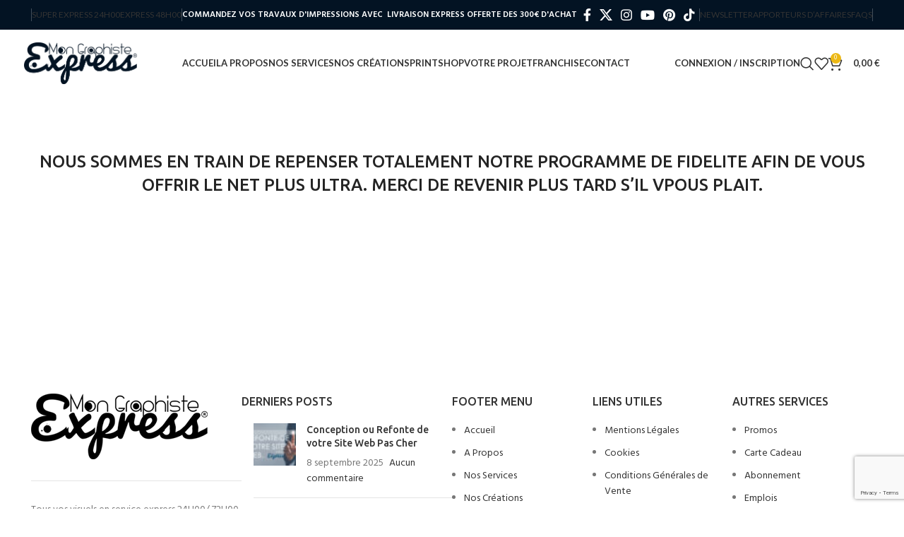

--- FILE ---
content_type: text/html; charset=utf-8
request_url: https://www.google.com/recaptcha/api2/anchor?ar=1&k=6LcT4bApAAAAAFLH-QfD8U1alyw-5EpYb-63YEFn&co=aHR0cHM6Ly9tb25ncmFwaGlzdGVleHByZXNzLmZyOjQ0Mw..&hl=en&v=PoyoqOPhxBO7pBk68S4YbpHZ&size=invisible&anchor-ms=20000&execute-ms=30000&cb=8hxr0bmd7khu
body_size: 48892
content:
<!DOCTYPE HTML><html dir="ltr" lang="en"><head><meta http-equiv="Content-Type" content="text/html; charset=UTF-8">
<meta http-equiv="X-UA-Compatible" content="IE=edge">
<title>reCAPTCHA</title>
<style type="text/css">
/* cyrillic-ext */
@font-face {
  font-family: 'Roboto';
  font-style: normal;
  font-weight: 400;
  font-stretch: 100%;
  src: url(//fonts.gstatic.com/s/roboto/v48/KFO7CnqEu92Fr1ME7kSn66aGLdTylUAMa3GUBHMdazTgWw.woff2) format('woff2');
  unicode-range: U+0460-052F, U+1C80-1C8A, U+20B4, U+2DE0-2DFF, U+A640-A69F, U+FE2E-FE2F;
}
/* cyrillic */
@font-face {
  font-family: 'Roboto';
  font-style: normal;
  font-weight: 400;
  font-stretch: 100%;
  src: url(//fonts.gstatic.com/s/roboto/v48/KFO7CnqEu92Fr1ME7kSn66aGLdTylUAMa3iUBHMdazTgWw.woff2) format('woff2');
  unicode-range: U+0301, U+0400-045F, U+0490-0491, U+04B0-04B1, U+2116;
}
/* greek-ext */
@font-face {
  font-family: 'Roboto';
  font-style: normal;
  font-weight: 400;
  font-stretch: 100%;
  src: url(//fonts.gstatic.com/s/roboto/v48/KFO7CnqEu92Fr1ME7kSn66aGLdTylUAMa3CUBHMdazTgWw.woff2) format('woff2');
  unicode-range: U+1F00-1FFF;
}
/* greek */
@font-face {
  font-family: 'Roboto';
  font-style: normal;
  font-weight: 400;
  font-stretch: 100%;
  src: url(//fonts.gstatic.com/s/roboto/v48/KFO7CnqEu92Fr1ME7kSn66aGLdTylUAMa3-UBHMdazTgWw.woff2) format('woff2');
  unicode-range: U+0370-0377, U+037A-037F, U+0384-038A, U+038C, U+038E-03A1, U+03A3-03FF;
}
/* math */
@font-face {
  font-family: 'Roboto';
  font-style: normal;
  font-weight: 400;
  font-stretch: 100%;
  src: url(//fonts.gstatic.com/s/roboto/v48/KFO7CnqEu92Fr1ME7kSn66aGLdTylUAMawCUBHMdazTgWw.woff2) format('woff2');
  unicode-range: U+0302-0303, U+0305, U+0307-0308, U+0310, U+0312, U+0315, U+031A, U+0326-0327, U+032C, U+032F-0330, U+0332-0333, U+0338, U+033A, U+0346, U+034D, U+0391-03A1, U+03A3-03A9, U+03B1-03C9, U+03D1, U+03D5-03D6, U+03F0-03F1, U+03F4-03F5, U+2016-2017, U+2034-2038, U+203C, U+2040, U+2043, U+2047, U+2050, U+2057, U+205F, U+2070-2071, U+2074-208E, U+2090-209C, U+20D0-20DC, U+20E1, U+20E5-20EF, U+2100-2112, U+2114-2115, U+2117-2121, U+2123-214F, U+2190, U+2192, U+2194-21AE, U+21B0-21E5, U+21F1-21F2, U+21F4-2211, U+2213-2214, U+2216-22FF, U+2308-230B, U+2310, U+2319, U+231C-2321, U+2336-237A, U+237C, U+2395, U+239B-23B7, U+23D0, U+23DC-23E1, U+2474-2475, U+25AF, U+25B3, U+25B7, U+25BD, U+25C1, U+25CA, U+25CC, U+25FB, U+266D-266F, U+27C0-27FF, U+2900-2AFF, U+2B0E-2B11, U+2B30-2B4C, U+2BFE, U+3030, U+FF5B, U+FF5D, U+1D400-1D7FF, U+1EE00-1EEFF;
}
/* symbols */
@font-face {
  font-family: 'Roboto';
  font-style: normal;
  font-weight: 400;
  font-stretch: 100%;
  src: url(//fonts.gstatic.com/s/roboto/v48/KFO7CnqEu92Fr1ME7kSn66aGLdTylUAMaxKUBHMdazTgWw.woff2) format('woff2');
  unicode-range: U+0001-000C, U+000E-001F, U+007F-009F, U+20DD-20E0, U+20E2-20E4, U+2150-218F, U+2190, U+2192, U+2194-2199, U+21AF, U+21E6-21F0, U+21F3, U+2218-2219, U+2299, U+22C4-22C6, U+2300-243F, U+2440-244A, U+2460-24FF, U+25A0-27BF, U+2800-28FF, U+2921-2922, U+2981, U+29BF, U+29EB, U+2B00-2BFF, U+4DC0-4DFF, U+FFF9-FFFB, U+10140-1018E, U+10190-1019C, U+101A0, U+101D0-101FD, U+102E0-102FB, U+10E60-10E7E, U+1D2C0-1D2D3, U+1D2E0-1D37F, U+1F000-1F0FF, U+1F100-1F1AD, U+1F1E6-1F1FF, U+1F30D-1F30F, U+1F315, U+1F31C, U+1F31E, U+1F320-1F32C, U+1F336, U+1F378, U+1F37D, U+1F382, U+1F393-1F39F, U+1F3A7-1F3A8, U+1F3AC-1F3AF, U+1F3C2, U+1F3C4-1F3C6, U+1F3CA-1F3CE, U+1F3D4-1F3E0, U+1F3ED, U+1F3F1-1F3F3, U+1F3F5-1F3F7, U+1F408, U+1F415, U+1F41F, U+1F426, U+1F43F, U+1F441-1F442, U+1F444, U+1F446-1F449, U+1F44C-1F44E, U+1F453, U+1F46A, U+1F47D, U+1F4A3, U+1F4B0, U+1F4B3, U+1F4B9, U+1F4BB, U+1F4BF, U+1F4C8-1F4CB, U+1F4D6, U+1F4DA, U+1F4DF, U+1F4E3-1F4E6, U+1F4EA-1F4ED, U+1F4F7, U+1F4F9-1F4FB, U+1F4FD-1F4FE, U+1F503, U+1F507-1F50B, U+1F50D, U+1F512-1F513, U+1F53E-1F54A, U+1F54F-1F5FA, U+1F610, U+1F650-1F67F, U+1F687, U+1F68D, U+1F691, U+1F694, U+1F698, U+1F6AD, U+1F6B2, U+1F6B9-1F6BA, U+1F6BC, U+1F6C6-1F6CF, U+1F6D3-1F6D7, U+1F6E0-1F6EA, U+1F6F0-1F6F3, U+1F6F7-1F6FC, U+1F700-1F7FF, U+1F800-1F80B, U+1F810-1F847, U+1F850-1F859, U+1F860-1F887, U+1F890-1F8AD, U+1F8B0-1F8BB, U+1F8C0-1F8C1, U+1F900-1F90B, U+1F93B, U+1F946, U+1F984, U+1F996, U+1F9E9, U+1FA00-1FA6F, U+1FA70-1FA7C, U+1FA80-1FA89, U+1FA8F-1FAC6, U+1FACE-1FADC, U+1FADF-1FAE9, U+1FAF0-1FAF8, U+1FB00-1FBFF;
}
/* vietnamese */
@font-face {
  font-family: 'Roboto';
  font-style: normal;
  font-weight: 400;
  font-stretch: 100%;
  src: url(//fonts.gstatic.com/s/roboto/v48/KFO7CnqEu92Fr1ME7kSn66aGLdTylUAMa3OUBHMdazTgWw.woff2) format('woff2');
  unicode-range: U+0102-0103, U+0110-0111, U+0128-0129, U+0168-0169, U+01A0-01A1, U+01AF-01B0, U+0300-0301, U+0303-0304, U+0308-0309, U+0323, U+0329, U+1EA0-1EF9, U+20AB;
}
/* latin-ext */
@font-face {
  font-family: 'Roboto';
  font-style: normal;
  font-weight: 400;
  font-stretch: 100%;
  src: url(//fonts.gstatic.com/s/roboto/v48/KFO7CnqEu92Fr1ME7kSn66aGLdTylUAMa3KUBHMdazTgWw.woff2) format('woff2');
  unicode-range: U+0100-02BA, U+02BD-02C5, U+02C7-02CC, U+02CE-02D7, U+02DD-02FF, U+0304, U+0308, U+0329, U+1D00-1DBF, U+1E00-1E9F, U+1EF2-1EFF, U+2020, U+20A0-20AB, U+20AD-20C0, U+2113, U+2C60-2C7F, U+A720-A7FF;
}
/* latin */
@font-face {
  font-family: 'Roboto';
  font-style: normal;
  font-weight: 400;
  font-stretch: 100%;
  src: url(//fonts.gstatic.com/s/roboto/v48/KFO7CnqEu92Fr1ME7kSn66aGLdTylUAMa3yUBHMdazQ.woff2) format('woff2');
  unicode-range: U+0000-00FF, U+0131, U+0152-0153, U+02BB-02BC, U+02C6, U+02DA, U+02DC, U+0304, U+0308, U+0329, U+2000-206F, U+20AC, U+2122, U+2191, U+2193, U+2212, U+2215, U+FEFF, U+FFFD;
}
/* cyrillic-ext */
@font-face {
  font-family: 'Roboto';
  font-style: normal;
  font-weight: 500;
  font-stretch: 100%;
  src: url(//fonts.gstatic.com/s/roboto/v48/KFO7CnqEu92Fr1ME7kSn66aGLdTylUAMa3GUBHMdazTgWw.woff2) format('woff2');
  unicode-range: U+0460-052F, U+1C80-1C8A, U+20B4, U+2DE0-2DFF, U+A640-A69F, U+FE2E-FE2F;
}
/* cyrillic */
@font-face {
  font-family: 'Roboto';
  font-style: normal;
  font-weight: 500;
  font-stretch: 100%;
  src: url(//fonts.gstatic.com/s/roboto/v48/KFO7CnqEu92Fr1ME7kSn66aGLdTylUAMa3iUBHMdazTgWw.woff2) format('woff2');
  unicode-range: U+0301, U+0400-045F, U+0490-0491, U+04B0-04B1, U+2116;
}
/* greek-ext */
@font-face {
  font-family: 'Roboto';
  font-style: normal;
  font-weight: 500;
  font-stretch: 100%;
  src: url(//fonts.gstatic.com/s/roboto/v48/KFO7CnqEu92Fr1ME7kSn66aGLdTylUAMa3CUBHMdazTgWw.woff2) format('woff2');
  unicode-range: U+1F00-1FFF;
}
/* greek */
@font-face {
  font-family: 'Roboto';
  font-style: normal;
  font-weight: 500;
  font-stretch: 100%;
  src: url(//fonts.gstatic.com/s/roboto/v48/KFO7CnqEu92Fr1ME7kSn66aGLdTylUAMa3-UBHMdazTgWw.woff2) format('woff2');
  unicode-range: U+0370-0377, U+037A-037F, U+0384-038A, U+038C, U+038E-03A1, U+03A3-03FF;
}
/* math */
@font-face {
  font-family: 'Roboto';
  font-style: normal;
  font-weight: 500;
  font-stretch: 100%;
  src: url(//fonts.gstatic.com/s/roboto/v48/KFO7CnqEu92Fr1ME7kSn66aGLdTylUAMawCUBHMdazTgWw.woff2) format('woff2');
  unicode-range: U+0302-0303, U+0305, U+0307-0308, U+0310, U+0312, U+0315, U+031A, U+0326-0327, U+032C, U+032F-0330, U+0332-0333, U+0338, U+033A, U+0346, U+034D, U+0391-03A1, U+03A3-03A9, U+03B1-03C9, U+03D1, U+03D5-03D6, U+03F0-03F1, U+03F4-03F5, U+2016-2017, U+2034-2038, U+203C, U+2040, U+2043, U+2047, U+2050, U+2057, U+205F, U+2070-2071, U+2074-208E, U+2090-209C, U+20D0-20DC, U+20E1, U+20E5-20EF, U+2100-2112, U+2114-2115, U+2117-2121, U+2123-214F, U+2190, U+2192, U+2194-21AE, U+21B0-21E5, U+21F1-21F2, U+21F4-2211, U+2213-2214, U+2216-22FF, U+2308-230B, U+2310, U+2319, U+231C-2321, U+2336-237A, U+237C, U+2395, U+239B-23B7, U+23D0, U+23DC-23E1, U+2474-2475, U+25AF, U+25B3, U+25B7, U+25BD, U+25C1, U+25CA, U+25CC, U+25FB, U+266D-266F, U+27C0-27FF, U+2900-2AFF, U+2B0E-2B11, U+2B30-2B4C, U+2BFE, U+3030, U+FF5B, U+FF5D, U+1D400-1D7FF, U+1EE00-1EEFF;
}
/* symbols */
@font-face {
  font-family: 'Roboto';
  font-style: normal;
  font-weight: 500;
  font-stretch: 100%;
  src: url(//fonts.gstatic.com/s/roboto/v48/KFO7CnqEu92Fr1ME7kSn66aGLdTylUAMaxKUBHMdazTgWw.woff2) format('woff2');
  unicode-range: U+0001-000C, U+000E-001F, U+007F-009F, U+20DD-20E0, U+20E2-20E4, U+2150-218F, U+2190, U+2192, U+2194-2199, U+21AF, U+21E6-21F0, U+21F3, U+2218-2219, U+2299, U+22C4-22C6, U+2300-243F, U+2440-244A, U+2460-24FF, U+25A0-27BF, U+2800-28FF, U+2921-2922, U+2981, U+29BF, U+29EB, U+2B00-2BFF, U+4DC0-4DFF, U+FFF9-FFFB, U+10140-1018E, U+10190-1019C, U+101A0, U+101D0-101FD, U+102E0-102FB, U+10E60-10E7E, U+1D2C0-1D2D3, U+1D2E0-1D37F, U+1F000-1F0FF, U+1F100-1F1AD, U+1F1E6-1F1FF, U+1F30D-1F30F, U+1F315, U+1F31C, U+1F31E, U+1F320-1F32C, U+1F336, U+1F378, U+1F37D, U+1F382, U+1F393-1F39F, U+1F3A7-1F3A8, U+1F3AC-1F3AF, U+1F3C2, U+1F3C4-1F3C6, U+1F3CA-1F3CE, U+1F3D4-1F3E0, U+1F3ED, U+1F3F1-1F3F3, U+1F3F5-1F3F7, U+1F408, U+1F415, U+1F41F, U+1F426, U+1F43F, U+1F441-1F442, U+1F444, U+1F446-1F449, U+1F44C-1F44E, U+1F453, U+1F46A, U+1F47D, U+1F4A3, U+1F4B0, U+1F4B3, U+1F4B9, U+1F4BB, U+1F4BF, U+1F4C8-1F4CB, U+1F4D6, U+1F4DA, U+1F4DF, U+1F4E3-1F4E6, U+1F4EA-1F4ED, U+1F4F7, U+1F4F9-1F4FB, U+1F4FD-1F4FE, U+1F503, U+1F507-1F50B, U+1F50D, U+1F512-1F513, U+1F53E-1F54A, U+1F54F-1F5FA, U+1F610, U+1F650-1F67F, U+1F687, U+1F68D, U+1F691, U+1F694, U+1F698, U+1F6AD, U+1F6B2, U+1F6B9-1F6BA, U+1F6BC, U+1F6C6-1F6CF, U+1F6D3-1F6D7, U+1F6E0-1F6EA, U+1F6F0-1F6F3, U+1F6F7-1F6FC, U+1F700-1F7FF, U+1F800-1F80B, U+1F810-1F847, U+1F850-1F859, U+1F860-1F887, U+1F890-1F8AD, U+1F8B0-1F8BB, U+1F8C0-1F8C1, U+1F900-1F90B, U+1F93B, U+1F946, U+1F984, U+1F996, U+1F9E9, U+1FA00-1FA6F, U+1FA70-1FA7C, U+1FA80-1FA89, U+1FA8F-1FAC6, U+1FACE-1FADC, U+1FADF-1FAE9, U+1FAF0-1FAF8, U+1FB00-1FBFF;
}
/* vietnamese */
@font-face {
  font-family: 'Roboto';
  font-style: normal;
  font-weight: 500;
  font-stretch: 100%;
  src: url(//fonts.gstatic.com/s/roboto/v48/KFO7CnqEu92Fr1ME7kSn66aGLdTylUAMa3OUBHMdazTgWw.woff2) format('woff2');
  unicode-range: U+0102-0103, U+0110-0111, U+0128-0129, U+0168-0169, U+01A0-01A1, U+01AF-01B0, U+0300-0301, U+0303-0304, U+0308-0309, U+0323, U+0329, U+1EA0-1EF9, U+20AB;
}
/* latin-ext */
@font-face {
  font-family: 'Roboto';
  font-style: normal;
  font-weight: 500;
  font-stretch: 100%;
  src: url(//fonts.gstatic.com/s/roboto/v48/KFO7CnqEu92Fr1ME7kSn66aGLdTylUAMa3KUBHMdazTgWw.woff2) format('woff2');
  unicode-range: U+0100-02BA, U+02BD-02C5, U+02C7-02CC, U+02CE-02D7, U+02DD-02FF, U+0304, U+0308, U+0329, U+1D00-1DBF, U+1E00-1E9F, U+1EF2-1EFF, U+2020, U+20A0-20AB, U+20AD-20C0, U+2113, U+2C60-2C7F, U+A720-A7FF;
}
/* latin */
@font-face {
  font-family: 'Roboto';
  font-style: normal;
  font-weight: 500;
  font-stretch: 100%;
  src: url(//fonts.gstatic.com/s/roboto/v48/KFO7CnqEu92Fr1ME7kSn66aGLdTylUAMa3yUBHMdazQ.woff2) format('woff2');
  unicode-range: U+0000-00FF, U+0131, U+0152-0153, U+02BB-02BC, U+02C6, U+02DA, U+02DC, U+0304, U+0308, U+0329, U+2000-206F, U+20AC, U+2122, U+2191, U+2193, U+2212, U+2215, U+FEFF, U+FFFD;
}
/* cyrillic-ext */
@font-face {
  font-family: 'Roboto';
  font-style: normal;
  font-weight: 900;
  font-stretch: 100%;
  src: url(//fonts.gstatic.com/s/roboto/v48/KFO7CnqEu92Fr1ME7kSn66aGLdTylUAMa3GUBHMdazTgWw.woff2) format('woff2');
  unicode-range: U+0460-052F, U+1C80-1C8A, U+20B4, U+2DE0-2DFF, U+A640-A69F, U+FE2E-FE2F;
}
/* cyrillic */
@font-face {
  font-family: 'Roboto';
  font-style: normal;
  font-weight: 900;
  font-stretch: 100%;
  src: url(//fonts.gstatic.com/s/roboto/v48/KFO7CnqEu92Fr1ME7kSn66aGLdTylUAMa3iUBHMdazTgWw.woff2) format('woff2');
  unicode-range: U+0301, U+0400-045F, U+0490-0491, U+04B0-04B1, U+2116;
}
/* greek-ext */
@font-face {
  font-family: 'Roboto';
  font-style: normal;
  font-weight: 900;
  font-stretch: 100%;
  src: url(//fonts.gstatic.com/s/roboto/v48/KFO7CnqEu92Fr1ME7kSn66aGLdTylUAMa3CUBHMdazTgWw.woff2) format('woff2');
  unicode-range: U+1F00-1FFF;
}
/* greek */
@font-face {
  font-family: 'Roboto';
  font-style: normal;
  font-weight: 900;
  font-stretch: 100%;
  src: url(//fonts.gstatic.com/s/roboto/v48/KFO7CnqEu92Fr1ME7kSn66aGLdTylUAMa3-UBHMdazTgWw.woff2) format('woff2');
  unicode-range: U+0370-0377, U+037A-037F, U+0384-038A, U+038C, U+038E-03A1, U+03A3-03FF;
}
/* math */
@font-face {
  font-family: 'Roboto';
  font-style: normal;
  font-weight: 900;
  font-stretch: 100%;
  src: url(//fonts.gstatic.com/s/roboto/v48/KFO7CnqEu92Fr1ME7kSn66aGLdTylUAMawCUBHMdazTgWw.woff2) format('woff2');
  unicode-range: U+0302-0303, U+0305, U+0307-0308, U+0310, U+0312, U+0315, U+031A, U+0326-0327, U+032C, U+032F-0330, U+0332-0333, U+0338, U+033A, U+0346, U+034D, U+0391-03A1, U+03A3-03A9, U+03B1-03C9, U+03D1, U+03D5-03D6, U+03F0-03F1, U+03F4-03F5, U+2016-2017, U+2034-2038, U+203C, U+2040, U+2043, U+2047, U+2050, U+2057, U+205F, U+2070-2071, U+2074-208E, U+2090-209C, U+20D0-20DC, U+20E1, U+20E5-20EF, U+2100-2112, U+2114-2115, U+2117-2121, U+2123-214F, U+2190, U+2192, U+2194-21AE, U+21B0-21E5, U+21F1-21F2, U+21F4-2211, U+2213-2214, U+2216-22FF, U+2308-230B, U+2310, U+2319, U+231C-2321, U+2336-237A, U+237C, U+2395, U+239B-23B7, U+23D0, U+23DC-23E1, U+2474-2475, U+25AF, U+25B3, U+25B7, U+25BD, U+25C1, U+25CA, U+25CC, U+25FB, U+266D-266F, U+27C0-27FF, U+2900-2AFF, U+2B0E-2B11, U+2B30-2B4C, U+2BFE, U+3030, U+FF5B, U+FF5D, U+1D400-1D7FF, U+1EE00-1EEFF;
}
/* symbols */
@font-face {
  font-family: 'Roboto';
  font-style: normal;
  font-weight: 900;
  font-stretch: 100%;
  src: url(//fonts.gstatic.com/s/roboto/v48/KFO7CnqEu92Fr1ME7kSn66aGLdTylUAMaxKUBHMdazTgWw.woff2) format('woff2');
  unicode-range: U+0001-000C, U+000E-001F, U+007F-009F, U+20DD-20E0, U+20E2-20E4, U+2150-218F, U+2190, U+2192, U+2194-2199, U+21AF, U+21E6-21F0, U+21F3, U+2218-2219, U+2299, U+22C4-22C6, U+2300-243F, U+2440-244A, U+2460-24FF, U+25A0-27BF, U+2800-28FF, U+2921-2922, U+2981, U+29BF, U+29EB, U+2B00-2BFF, U+4DC0-4DFF, U+FFF9-FFFB, U+10140-1018E, U+10190-1019C, U+101A0, U+101D0-101FD, U+102E0-102FB, U+10E60-10E7E, U+1D2C0-1D2D3, U+1D2E0-1D37F, U+1F000-1F0FF, U+1F100-1F1AD, U+1F1E6-1F1FF, U+1F30D-1F30F, U+1F315, U+1F31C, U+1F31E, U+1F320-1F32C, U+1F336, U+1F378, U+1F37D, U+1F382, U+1F393-1F39F, U+1F3A7-1F3A8, U+1F3AC-1F3AF, U+1F3C2, U+1F3C4-1F3C6, U+1F3CA-1F3CE, U+1F3D4-1F3E0, U+1F3ED, U+1F3F1-1F3F3, U+1F3F5-1F3F7, U+1F408, U+1F415, U+1F41F, U+1F426, U+1F43F, U+1F441-1F442, U+1F444, U+1F446-1F449, U+1F44C-1F44E, U+1F453, U+1F46A, U+1F47D, U+1F4A3, U+1F4B0, U+1F4B3, U+1F4B9, U+1F4BB, U+1F4BF, U+1F4C8-1F4CB, U+1F4D6, U+1F4DA, U+1F4DF, U+1F4E3-1F4E6, U+1F4EA-1F4ED, U+1F4F7, U+1F4F9-1F4FB, U+1F4FD-1F4FE, U+1F503, U+1F507-1F50B, U+1F50D, U+1F512-1F513, U+1F53E-1F54A, U+1F54F-1F5FA, U+1F610, U+1F650-1F67F, U+1F687, U+1F68D, U+1F691, U+1F694, U+1F698, U+1F6AD, U+1F6B2, U+1F6B9-1F6BA, U+1F6BC, U+1F6C6-1F6CF, U+1F6D3-1F6D7, U+1F6E0-1F6EA, U+1F6F0-1F6F3, U+1F6F7-1F6FC, U+1F700-1F7FF, U+1F800-1F80B, U+1F810-1F847, U+1F850-1F859, U+1F860-1F887, U+1F890-1F8AD, U+1F8B0-1F8BB, U+1F8C0-1F8C1, U+1F900-1F90B, U+1F93B, U+1F946, U+1F984, U+1F996, U+1F9E9, U+1FA00-1FA6F, U+1FA70-1FA7C, U+1FA80-1FA89, U+1FA8F-1FAC6, U+1FACE-1FADC, U+1FADF-1FAE9, U+1FAF0-1FAF8, U+1FB00-1FBFF;
}
/* vietnamese */
@font-face {
  font-family: 'Roboto';
  font-style: normal;
  font-weight: 900;
  font-stretch: 100%;
  src: url(//fonts.gstatic.com/s/roboto/v48/KFO7CnqEu92Fr1ME7kSn66aGLdTylUAMa3OUBHMdazTgWw.woff2) format('woff2');
  unicode-range: U+0102-0103, U+0110-0111, U+0128-0129, U+0168-0169, U+01A0-01A1, U+01AF-01B0, U+0300-0301, U+0303-0304, U+0308-0309, U+0323, U+0329, U+1EA0-1EF9, U+20AB;
}
/* latin-ext */
@font-face {
  font-family: 'Roboto';
  font-style: normal;
  font-weight: 900;
  font-stretch: 100%;
  src: url(//fonts.gstatic.com/s/roboto/v48/KFO7CnqEu92Fr1ME7kSn66aGLdTylUAMa3KUBHMdazTgWw.woff2) format('woff2');
  unicode-range: U+0100-02BA, U+02BD-02C5, U+02C7-02CC, U+02CE-02D7, U+02DD-02FF, U+0304, U+0308, U+0329, U+1D00-1DBF, U+1E00-1E9F, U+1EF2-1EFF, U+2020, U+20A0-20AB, U+20AD-20C0, U+2113, U+2C60-2C7F, U+A720-A7FF;
}
/* latin */
@font-face {
  font-family: 'Roboto';
  font-style: normal;
  font-weight: 900;
  font-stretch: 100%;
  src: url(//fonts.gstatic.com/s/roboto/v48/KFO7CnqEu92Fr1ME7kSn66aGLdTylUAMa3yUBHMdazQ.woff2) format('woff2');
  unicode-range: U+0000-00FF, U+0131, U+0152-0153, U+02BB-02BC, U+02C6, U+02DA, U+02DC, U+0304, U+0308, U+0329, U+2000-206F, U+20AC, U+2122, U+2191, U+2193, U+2212, U+2215, U+FEFF, U+FFFD;
}

</style>
<link rel="stylesheet" type="text/css" href="https://www.gstatic.com/recaptcha/releases/PoyoqOPhxBO7pBk68S4YbpHZ/styles__ltr.css">
<script nonce="yP53O-he0DXTHZnTr_xGfA" type="text/javascript">window['__recaptcha_api'] = 'https://www.google.com/recaptcha/api2/';</script>
<script type="text/javascript" src="https://www.gstatic.com/recaptcha/releases/PoyoqOPhxBO7pBk68S4YbpHZ/recaptcha__en.js" nonce="yP53O-he0DXTHZnTr_xGfA">
      
    </script></head>
<body><div id="rc-anchor-alert" class="rc-anchor-alert"></div>
<input type="hidden" id="recaptcha-token" value="[base64]">
<script type="text/javascript" nonce="yP53O-he0DXTHZnTr_xGfA">
      recaptcha.anchor.Main.init("[\x22ainput\x22,[\x22bgdata\x22,\x22\x22,\[base64]/[base64]/[base64]/[base64]/cjw8ejpyPj4+eil9Y2F0Y2gobCl7dGhyb3cgbDt9fSxIPWZ1bmN0aW9uKHcsdCx6KXtpZih3PT0xOTR8fHc9PTIwOCl0LnZbd10/dC52W3ddLmNvbmNhdCh6KTp0LnZbd109b2Yoeix0KTtlbHNle2lmKHQuYkImJnchPTMxNylyZXR1cm47dz09NjZ8fHc9PTEyMnx8dz09NDcwfHx3PT00NHx8dz09NDE2fHx3PT0zOTd8fHc9PTQyMXx8dz09Njh8fHc9PTcwfHx3PT0xODQ/[base64]/[base64]/[base64]/bmV3IGRbVl0oSlswXSk6cD09Mj9uZXcgZFtWXShKWzBdLEpbMV0pOnA9PTM/bmV3IGRbVl0oSlswXSxKWzFdLEpbMl0pOnA9PTQ/[base64]/[base64]/[base64]/[base64]\x22,\[base64]\\u003d\\u003d\x22,\x22esK1wqx6w5PCsX/CpMKeScKGY8O2woofJcOVw5RDwpbDuMOubWMCccK+w5lsXsK9eFjDp8OjwrhxScOHw4nCjg7CtgkxwpE0wqddT8KYfMKtERXDlVZiacKswrHDgcKBw6PDhcKEw4fDjwnCvHjCjsKbwrXCgcKPw73CjzbDlcKnBcKfZkTDrcOqwqPDiMOHw6/Cj8OmwpkXY8KqwqdnQzAowrQhwoY5FcKqwrrDnV/Dn8KYw4jCj8OaHGVWwoMRwpXCrMKjwpsJCcKwJk7DscO3wrDCkMOfwoLCuCPDgwjCsMOew5LDpMO/woUawqVnBMOPwpcHwrZMS8OVwr4OUMKww4VZZMKtwoF+w6hKw5/CjArDiBTCo2XChMOLKcKUw7h8wqzDvcODI8OcCgYJFcK5bippfcOYOMKORsODM8OCwpPDpW/DhsKGw7jCrDLDqBVcajPCqzsKw7lPw4Inwo3CqDjDtR3DmMKXD8Okwo9ewr7DvsKfw43Dv2p9VMKvMcKew6DCpsOxFyV2KWbCtW4AwqvDqnlcw43CnVTCsHNRw4M/[base64]/[base64]/CqcOZb0R1CSxdK14IwqbDuFNoYMOcwqITwplvGMKNDsKxMMKjw6DDvsKbA8OrwpfCmMK+w74ew7g9w7Q4RcK5fjNmwpLDkMOGwpTCtcOYwovDgXPCvX/Do8OhwqFIwqnCkcKDQMKVwqxnXcOuw7rCohMyOsK8wqoPw7UfwpfDjcKbwr9uJMKLTsK2wqLDrTvCmlPDv2RwSg88F1DCisKMEMOWFXpACU7DlCNFND0Rw4ADY1nDowAOLjXCuDF7wpBKwppwC8OYf8OawrzDs8OpScKyw4cjGhYnecKfworDoMOywqhzw7M/w5zDpsK5W8OqwpECVcKowqorw63CqsO6w6lcDMKkAcOjd8OEw6ZBw7pWw6tFw6TCrTsLw6fCnMK5w69VFsKoMC/CkcKCTy/[base64]/wohSwqnCtcK3IW9pWRgPJsKAw43DhU4ew58/O3rDosONVMO/QcObASxnwrXDvDF7w6vCrB3Do8OMw4NpXMOdwolRXsKSU8K8w7oPw67DosKoXg3CjMKkwq7DvMO0wo7Ck8K8RRURw7YJV3XDiMOmwp3CrsKpw6PCvMOawqLCtwvDoGJlwrzDisKSDVpDWn/[base64]/eMKJFcKjYmpoWlRYw4/Dt8KIEVY6d8ODwqVLw7INw5AaEi9WABEeEsKSRMOIwrTDjsKtw4rCsXnDmcOjBMK7J8KGG8Kxw67ClsKVwrjCkSDCk2QPOUpyclHDlMOLb8O9K8OJBsKTwpV4AmheSVfCj1zCmFwWw5/Dg35GJ8OQwpnDksOxw4Fnw4A0wpzDlcKrw6fCk8OjaMOOw5fDqsKLw60eQifDjcKjwqzCjMKBD0DCqsO8wofDvMKlI0rDgSI9wo9zFsK5wp7DuXIYwroNUsK/aFwXH0dEw5DCh1sHBsKUNMKjFzMbQz4WP8OOw4XCksOjVMKHIXxJCiLCqipJLxHCl8KBw5LCl0bDmSLDrcKLwr7Dti7DpxPDvcOLDcKZL8KiwoHCqMOkJMONT8O2w6DCsCPCqUbCmXQWw4TCv8O/BzJ3wpTDiCZXw6kQw7tMwoxWN10awoUow69FfSpsd2HDv0bDrsOkTRNqwo8ERCTCnH4US8KNIcOEw4zCtwTCsMK6woTCkcOdV8OCfBfCtwVDw4/DrmHDt8O+w4E/wrbDl8KWFD/DnBAfwqfDqQ1GcD/[base64]/w6tBwpPCi0plURnCvMOEOyJ8w4jCtcK2DDpwwpzCo0DCtiw4BA7CgXoUKTTCiE/CvhV7ME3CvMOOw5zCnk3CpkVKJ8Klw5scKcOlwpYKw7vCs8OCECEZwqfCoWPCrRDCjkjCoQdubcOdK8OHwp9/[base64]/[base64]/CS/DnsOaA8KGw41gVg7DuVrDgDvCshdZwoDCqDYTwpvDs8KbwqN0wp51CHPCsMKJwocIRnVTccKOwp3DqsKsHsOqN8K1wqYeOMKPw47DsMKNExl2w47CpSBJUU19w6fCvMOmK8OwTzvCoXlFw5tgFk7Cr8O8w7ZFWTRDLMOCwoUWeMOVL8Kfwr1Jw5pERw/[base64]/CusKpwqMPwroIfMOjBMKqUD5MAcOqwqBXwpcUw7TCv8OQXMOoD2bDhcOZLMK6wqPChzxQw77Dk1fCvBHCmcOEw6DDtcOnwoE3w6MRURIFwqE6eBlJwoHDocOYFMK4w5DCocK8w6okGcOnPBhdwrwxGsK/w4c7w41mW8Kfw7Afw7o9wpnCm8OEBAbCjB/Ck8KJw4jDiUo7D8OQw6zCrzM7TS/DgDESw7NjUMOww6VuV2LDmsKTURMpw6BDaMOXw6bDgMKXD8K2b8Kuw73DjsKRSg57wpsSesKYYcOjwrbCkVDCj8Okw77ClAkVf8OuDTbCgiA4w5NraXF9wqnCi3VHwrXCncO3w44XcMK7wq/Dp8KaJcOWwpfDl8OZw6vCmHDDqyFoaG3CscK8Gx0vwpvDo8KUwpl/w4rDrMOXwoLCsUBuUkUew7gYwoDCg0ADw5gEwpQtw7bDsMKtb8K7csOjwprCs8KYwpnCq29iw6/CvcOIVx0hEsKFJjzDjTbCjj/Ct8KCS8Kqw5fDqMOUaH3CocKJw7QLIcKww5HDtHnCusK2G0vDli3CsF3DrUnDs8Omw7hMw47CgTDClXcGwrEdw7oLMMKjQsOIwq16wpx3w6zClxfDijIew6HCvXrCpHjDtG4Kwp3DssK4w7p8VAfDnR/CosOCw4YZw77Dl8KowqbCn2jCoMOmwrjDgcKrw5ALDgLCiUnDpUQkLF/Dvmghw5F4w6XCsnvCiWjCmMKcwqzCpwYEwpXCk8Kwwrh7YsOOwqpSExDDnl0GS8KXw6wpwqHCq8K/[base64]/DnCILBQTDiMKlw6F9HMOpwpTDrG7DusOCZB7CgFtPwpzDscOnwqUsw4VGKcKbVmlvDMORwpYfPcKaesKmwrnDvMK0w4/Dk0wUGsOVR8KGciHCh11Jwrkpwok4Q8O0w6PDnATCt2QuQ8KpbcKBwqgVMU49ASsEb8Kbwp3CrD/Dk8Kwwr/CqQIodiUSfTZ+wqYGw7jDsyorwoLDjEvDtU/DlsKaIcO+OMORwrh5bX/DgcOwD0fDh8KEwp7DlkzDtF4VwrXCjykPwrvDgxnDl8KUw4NGwojDgMO+w6NswqYjwo9+w4IxD8KUBMOLO0/[base64]/DrsKUwpLChsKvEDt3wrF5bsKywrPDucK5csKdHMKDwqF8w7kUwqvDgnfCmcKlHVgQKlHDi2XDj1YBaX5kZXLDiAjDjwrDjsOBUDNYLMKHwqzCuErDvBDCv8KJwprCocKZwqIWw5ErMmzDu0/[base64]/Cv3PDpEbCpn7DqRbDgxU1wq/[base64]/Duw5hd8O/T0Aiw7t7w5sMwoNQwrFrTsO8JsOMCcOtXcO2LsOyw4DDmmrCjnbCpsKJwp3Dp8KgfU7ClRVGwrHCgcOIwqvCr8KmFgNEwqt0wpPDqxQNAMOxw4bCpzc/w4pcwrkoRcKXwq7DqFZLV1NqbsKfP8OLw7cLAMOlBW3Ck8KAEMOpPcOxwokNV8O1SMKXw6FXYxDCgX7DnztMw4x4HXrDhMK+X8Kwwrk0AMKCC8OlEwfCicKSecKBw5XDmMK4EgUXwplPwpXCrHJkwrrCoBppwqjDnMKfB2UzATUCEsO9VnbDlzw4VE1EAT/CinbCpsOpHVwkw4FzA8OUI8KTb8O6wo9vwrfDiV5cYVrCtBNDQDtIw5lebi3CisOwIHzCq2ZIwowSMiAJw63DtMOPw4XCocOtw5Nuw47CsQZZwqjDisO4w7XCscOMRAsHGcOvSXzChMKSYMK3LyjCgXM3w6DCu8Ogw4PDsMKWw54hfsOFBBnDm8O2wqUNw4jDrx/DlsO6Q8O7GMOAXMKHWERKw7d+BMOYNmDDlcOEIzvCs2bDnTswXcKCwqpVw4AOwqcNwopqw5JqwoFHang1wqV4w69PGHPDt8KdUMKHdsKeD8KqQMOEU0PDuTYPw5lNeCnCosOGKzkkQsK0fxTChcOST8OUwp/[base64]/YxPCnMOYwpfCiMOQwoHCoXE1EcKawqIhVxvCs8KWw4VbCzRyw57Ct8KEScOGwoFVNw3Ds8K4w7ozw7ZBE8Kaw6PDuMKDwqTDs8K5PU3DsVMDHEvCnlUPEzUTXcKVw6skesKfR8KeQsONw4YIF8KYwq4sacK/cMKGXFMhw4zDs8K+b8O9Vjk0aMOVSsO3wqjClj8IaAl/w45DwrnCkMK2w5IXE8OEA8KFw5E5w4PCoMOrwpdnWcOuccOEHVzCv8KqwqICw7QgPG5GPcKPwqQ+w7QTwrU1K8KHwokgwpJ/EcO8fMOvw7kcw6PCs1vCg8OIw5vDpsOETwwBf8KuTC/[base64]/[base64]/DosOREMKMCwVdw4/DqAfCmwAHwrfDjkxSwpjDhMOHKgsJa8OPIjkUUkzDgsO8XcKIwqvCncOgK0tgwolFM8KddcOLBsOSH8O/[base64]/ChzrCiMOjYEjDjDrDrMO0wp3CucK6N8K3a8KrE8O7McO3w4vCm8O8wpbCjgQFDzxHYk1McMK8BsOjw7/DtsObwoAFwo/DimhzGcKaU2hvGMODFGZpw7t3wokNN8OWUMOtBMOdXsKBGcKsw7cqeVfDlcOmw6svTcKAwqFLw7/CuFHCtMOLw4zCucK3w77DjsOvw7wvwpRWY8KuwppObjfDjMOpHcKiwokgwoPCrELCrsKrw4fDuSHDs8KDbhQMwpnDnB9Sej5TfShLaxF/w5LDg2hEBsOmScKwCDs8QMKUw6PDtEJKaVzCsAZcHCEhDXvDg3vDmC3CoC/Ck8KAL8OkZ8KOFcKqHcOzFmIQOAR4fMKhC3QYw5DCv8OwZ8KjwoN/w6w1w73DncOlwp4cwoLDuWrCvsKrMMK1wrojOUglFDvCkBgrLzDCgy3ClWcMwoUww53ChWsMUMKqDsOpU8KWwpnDjHA+TRjCv8OBw4tpw4s7w5PDkMKsw4RWCE0kK8OicsOMwqwdw5huwqRXecOowp8Xw71GwoZUw63Cp8OhDcOZcjVtw6rClcKENcO4ASvDtMOSw6/[base64]/[base64]/FkcPdcKVdjfCjcOQw5p/[base64]/CsxHCpGtrw5Zxwq5cw499ZGt2wpkUKcOJw7V2wqoiNUbDjMOnwq7DlcOVwpowXRrDsEs+Q8OgZMO3wowTwpHCrsOeFcOUw4jDrX7DpBfCuE7DoEjDt8KuPHnDmjR4GyfCvcOHwrDCpcKbwq7Cn8OCwpzCgBpAVR9PwpDDkhBuVnJGOlUsT8OWwrPCuwAKwq/DogpowoNCUcKTGcOQwrDCu8O+eybDosKzKnEawo/DtcOCXj44w4J7c8O/wq7DsMOow6YEw5lmw6HCpMKUA8Ohe2IBNcK0wrAUw7DDrcKoVcOqw6PDt1vDjcKDTcK/VMKMw7Fww77DhDZmwpLCisOpw5XDgH3Ci8O/LMKWJHYOHwMJKR0/wpZUU8K7fcK0w4rCucKcw4/DpTXCs8OsKlTDvVrCnsOAw4NISghHwqU+w5ofwo7Ct8O6wp3CucOMUMKVFHs4wq8Fw6N6w4NOw7XDrcKGQDDCuMOQe3/CjW/[base64]/wo3DuCfDjzQAOcKVZGrClsK1Jx4XeMOCw53DgcOEYWFrw5nDgkLDgMOGwr7Ci8OWw7oHwoTCgAIcw5hbwqluw6MBKSDCicKtw74DwoJ3AloPw7AHLMOsw6HDiCl9N8OSdMK0NsKnw4LDq8OcL8KHBsK8w6PCniXDsX/Cux7Cs8K+w77CpsK7JQfDjV1hLsOiwqvCgFtifx9xU2RIPsOLwotVCxEEG1Vtw5www5k7wrZ1GcKJw6AwLMKZwqQNwqbDqsOqM0wJBTzCqHlHw6LDrMOSM3tSwr9VIMOOw6jCpl/Drx0Hw4UnPsOSNMKtHAfDjSvCicOlwr/DrcK5bRs8eHVdw4A0w7A+w7fDisKHIkDCjcKtw51SPxpVw79ww4bCt8OZw5JuHcO2wrrDl2PDljZge8OPwp5OXMKrKErCncKPwqJow7rCm8KZfzbDpMOjwqAYw68Qw47CvjkKZsOAGxdBG03CoMK7GlkCw5rDjMOAFsOSw5rCihYfBMKQT8OYw7/CnlpQR2rCrzBPaMKAE8K2w6lxOkPCgcK/CgtXcz5regBNPsORH1rCghTDjnJ2wqjDoHV1w7Zhwq3CjFbDiypzODfCvcOYfkzDs2g7wprDkx3Cl8O9XcOkEQN4w7LDrG3CvUtWwqbCocOTd8OGCsOKwpHDkMOye0cZNkDCicOiFy/[base64]/CmsKhwpYyMsKffHB+w4Y7wpwnKcK2ChM7w6EGEMKzVcOfVx/[base64]/DmFMswqxgw6E4XHYJTMKDw6plw6RkScOwwoRAK8OOMsK1ByzDlsOwX1VCw4vCi8OMVCE6bm/DkcOlwqlVUG1mw58cwqjCncK4acO/wrhqw63ClgTDgsKXwpTDj8OHdsO/BsOjw67DjMKDcsKbZcO1wpnDrDnCu37Cl0QIMQvCvMKCwrzDuhHCocOOw5Z8w6XCsWJew4fDpicAZsKdU2fDuQDDswTDmjTCu8KKw7I+b8KAS8OBFcKAE8OLw5zCjMK/woJuw48mw6JuAD7DjWjDusOUa8Omw4Aiw4LDi2jCl8O+PmcVOsOqM8OqLX/Ck8OdcRg+L8OnwrQUF1fDoAtQwqE8T8KtflIaw4TDjXfDpsO6woFOFMOLw6/[base64]/ClMK0wqrClBMMwpRww44eKsO3w4E+UDLCo2MKbxBOZsK+wr3CuAdpc2oKwrbCicKATsOYwq7Dm2XDi2zCscOMw4guZDBUw48aScKTG8KYworCtG40fcKRwrxJYcOWwo7Dox/DoFLChloCTsOww5VpwrZhwqUvbEHDqcKyeHlyDsKXVz10wrgcPEzCo8KUw68BRcOFwrIDwqXDvsOrw54dwqbDtA7Cg8Ktw6A0w67CjcOPw418wrl8WMKUH8KxLBJtw6zDl8OPw7LDg2rDvC9yw4/[base64]/Dqx7ClsO/wqTCr8OlOMO8G8K1FsOSw5jCqU/CuHNZwpXCnGFLIhYqwp8/UUEMwobCtVbDkMKMA8KMdcO/VcOjwqvClsKsRsKvwqbCuMO8PcO1wrTDuMKIJhLDowDDj0DCkDNWdCsawrDDiwPDo8OMw73Cl8K1w7Npb8Kzw6htHQwCwrFNw5oJwpjDnloUwrjCsBcVF8OUwpDCrsOESnTCi8K4BMOeBcOnGDIhSk/ClMK3S8Ksw5hYw7nCuj4Tw7Vow5fCjsOBRGNXcT9Vw6bDuCDCt3zCkGzDg8OHBMKWw6zDszTDocKdQyHDvzFYw7MUA8KJwojDmcOMLcOZwqbCp8KmJHDCgWPCtSrCum3DtgQuw5BdesOwWsO6w4UuecOowq7DvsO9w7A3JQ/DocKdAGR/BcOvU8OtDy3CqEPCqMOtwq0PL0rDgztswpRHMMOTWBwqwr/CicKQMsKLwp3Dig0GLcKAZFsjQ8KvcDbDoMKjSXvCicK4wqtkNcKDw7bDmcKqDyYzPiHDvQluO8Kubi7CgcOcwpjCkMKKPsOuw59LRMKFVcKHcV0TGhDDnxFPw48HwrDDsMKKIMOxb8O3X0R4UkbCuSwhwoTCpWXDkSJZT2EQw5E/fsKZw5IZdwjCjsOCR8KIS8OfHMKXRmVoSgHDnWTDncOAWMKGZsO6w6fCmx/CicKTegxLUhPDm8O+ZTIoZXE8HsOPw57DuSrDryLDqU5vwqwAwoXCnQvCtGseZMO5w53CrU7DgMKrGwvCsRtvwp7DhsOVwqZdwpsTBsOqwoHCiMKoPTtQbivCiyMKwrBCwrFzJMK5w6PDgsOXw7s4w5kvYiYEUkXCjMK0JRXDgMO+A8OCUy/CmMKnw4jDscO3OsOOwp0MQCgbwoPDisOpc3PCkcOYw7TCjMKjwpg1PcKiWFkNB0VxKsOiVsKNT8OyZT3CtzfDisO/w79gezjDlMOBw4XCpGVbb8Kew6V2w6oWw7s9wpvCuUMkezvDuGrDpcOne8OcwowrwoLDpsKqw4/DmcOxMyA1enfClGs/wrHCuB9iecKmAMOrw6vChMOawrnDpsOCw6UdQ8KywpnCtcKJdMKHw64+dsKFw4bCo8OgaMK1IVLDijfDpcKyw7sffR42acOIwoHCiMKzwrQOw7Ffw4FwwpR8woUSw4cJBsKnCwEUwoPCvcOowqnCi8KaZBoTwpPCo8Ozw6Nbcz/[base64]/DlsODJsKuwqLDusKtw4sZeUPDqsO2wqJKw6XCmMKEGsKncsOJwpjDs8Oaw44TRsOxf8OHSMO+wqZYw7U4XVpRRxnChcKNCUHDvMOUw55mw4nDosOPTybDgGZ9w73Chh89FGAbLcKpXMKhWGFow7/DpndNw7/DnTVUIcKrSynDjcO9wpQIw51Owp10wqnDhcKewq/[base64]/DtR/[base64]/wqjDjh4KYMOkwqgpw6PCsVICZcOnwpYYwpDCmcKWw7dFwqE+BxVpw642N0jCm8K8wo1Xw4vDpBk8wrwcEBV0cgvCk1BBw6HCpcKpZsKZLsOfUh/[base64]/w7V4FcOIeTTDjStkw6k9w7fDjU1aZk4HwogdV8OyGHpBDsOJW8KrZUxJw7jDvcKgwpd4EnTChyXCi3XDr1dgKRnCqxXDkMK+IsOwwp4+RAUgw4wjCy7CpQlGVSAjJxlLJQskwqUSw61tw5UFWsOpIcOGTm/CqSVVNQjCkcO4wojDk8OJwqpMdsOwE0XCumHDjGJ4wqh0Z8OQfi1Aw7Ynw43DpMOyw5tSTXRhwoAMZiPDm8KgdmkhdVl4bX5gTit4wr5pw5bCgQs0wpE9w4EFwrY5w7kIw5sawoocw6bDhA/CsxhOw6jDpENYDh8cZXk8w4RSMU1QbGfCmcO0w5fDj3nDlWHDjTLCj3o3FV1QdcOTwpLDizBZVMKIw7ZdwobDjsOHw69mwpBTHMOeZcKXJCXCgcKTw5dQA8KMw5pcwrDCqwTDjMO6CzjCtgkoQizCisO4fsKTw6E6w5/[base64]/DmgcJw40JDMKewrsiw446BUfCq8KFw60DwrnDtBzCpHpEFkTDo8OlKBtwwrEqwrYqXjrDhE7Dp8KZw7sSwqrDqmoGw4E4wqpCPl/CocKKwo0GwoMzwq9Uw40Tw6Ruwq06cwA/[base64]/DssKuNiJow5c9HcKvb8KtZVtgNcOUw6PDp3FKwpgKwo/CjX/CvTXCixsJYFXCtsOgwqfCpMKFM1TCvcOsQRcHAnwgw7bCpsKgZMOrF3bCvsO2NQlFHgIIw7gKbcKdw4PChMKCwq86RMOibkYuwrvCuTRxRMK9wo3CqncuEgM5w6/[base64]/[base64]/UcOGwpIMwq/DtMKYw70Gw7fCi8KvWMO7LMOGAMOqPxolwqhFw5p4JMKCwqggR1rDicK7IcKWPQnCgcO6w4jDiTjCuMKPw7YLwrQlwpwvw4HCiysnfMKRcFwhPcK/w79vMj0FwrvCox3Ckjdtw5/Dm0XDlWLCvAlxw7k7wq/DtUwILnjDjjDCmcKvw708w44vJ8OpwpfDkVDCosOLwoV4worDr8ODw7LCjgDDmMKAw5chZsOPRCzCq8O6w6d4Y2h1w6AjTMOywozCiEPDscOew7/CkBXDvsOQLFTCq0DCsCLCkzZVOcKbRcO1Y8KyfsKyw7ROUsKcYVJ+wq9yIMKCw7HCl0gsODwjXVExw6zDkMKVw74tfsO6ZRoLcwNOXcKyJGZPKCVhOgRMwqgdQsO5wrUfwqbCr8OVwpt9ZnxyO8KPwplNwqTDscK3fsO9RcOzw5rChMKBJwwMwp/CosKPK8KBTMO6wr3CgcOPw6FuSlc5c8OyUCNwIwc2w6vCqMKsS0hoamZJI8KGwoFAw7Q/w4Mzwqd+w6bCtkEyKsOFw71cScO+wonCmAc7w5jDqUvCvsKWZWrCgsOzDxQkw7NWw7VEw4hif8KQeMOfA1rCs8K3P8KOAipfWMK2wrNow6UGOsOIfycvwovCiTEnF8K9cXDDqnfCvcKIw6fCoCRbbsKnQsKQPgLCmsOpdx7DosKZXWvDksKxX3zClcKbOT/DsTnDkQ7DukrDvVDDsmJ1woHCtMOsdcKMwqcNwpJewobDv8OVNmcTCQBXwpHDrMKAw5UOwqrCpmPDmjFvHkjCosK1RDjDm8KNGV7Dm8OHRXHDkyTCqcO7NSXDigHDjMKgw5ovUMORXw94w7hXwozCvsKxw4pwJC0ww6PDgsKsJcOHwr7DlMOuw7tVwpk5FDptDA/CmcKkXyLDr8OWwpfCmk7CoBDCq8KkMMOcw5Z6w7LCgU5ZB18Ww7TCpSnDhsKKw7PDl1oXwrQbw59fbcOzwq3DucOcDcOhw4l/w7tMw50OWxdxHA3Ci33Dn07DisOoEMK0HCMEw61JD8OsfwJRw4vDi8Kha1DChMKIH1hlRsKqVcOeahHDr2cOw7BuNi/[base64]/CrMKXPFfDmUxPQMK6MsKJZhgJwoPCksOjwqfDmWoxXsKvwpLChsKSw7gSw4pcw5p0wpnDo8OdRcOuEMOxw70KwqooHMKtC2Isw5rClwUcw7LChWgbwq3DoAHCnUk+w5vCgsOYwoV9FyPDvMOIwosmDcOfBsKWw4oQZsOMFFALTl/Dn8OIQ8O+MsOMNS51DMO6dMKbHxVAOXDDocO2woE9c8O9bgozKEAow6rCrcO8CTnDkRXCqDbDjwvDocOywo0HcMKIwqHChW/Dg8OsYRLDsXMZUF5vRcO/[base64]/IHvDvh0EOUIUwr5TwrHDjsK+wqnDrgtNwrZuwr0QH3AqwpXDssOkUMONd8KcXMKCUz8ywqR4w6zDnnnClwXCjmkYCcK7wqB7J8ODwqgwwoLDglDDgE0WwpHDucKew5HCgsOyLcKRwonDgMKdwoZxRcKIJ2p8w43DjsKXwqnCjkNUJCkRNMKPC1jDl8KTHynDvsK0w4/DmMOhw5/Ck8KKFMO2w7jCpcK5MsKxaMOTw5ECEH/CmU93NsKOw4DDgMKfY8OkZsKnw7oUXx7DvCjDjGlgDQxsRz9yJVsAwqwaw6YrwqzCjcK3A8K0w7rDmVRCM3IZXcK7NwTDm8K1w6bDnMKbc3DCtMOuc13DjsKqXVbDgzk3wp/ClTcuwqzDsx9pHzrDg8ORa3I5SS5BwpHDq2JrKjd4wr0RL8OBwokbScKLwqs+w5gqcMOlwoLCv1oLwpzDtETCr8OCVGXDjsKXf8OCQcKQworDt8KBJkAow7vDgxZXMMKOwpYnOjvDqzI4w4QLG2FOw6bCqTBCw63Dr8OcUsKLw7/ChnfDu3QNwoPDvQRLLgt3TwLCliR5VMOKQALDh8KjwpJ0ZQs3wrdawqYyJQjDtcKBDSZ5PTFCwoDDs8ONTSHDsyXCp24ScsKVTcK7wqRtwqjDgcO/woTCqcOHw49sPcKzwrdJaMKjwrDDsnHCgcORwr3CvltNw7bCoWvCtzLDnsOzRz/DoEZkw7DDgikew5vDmMKFw4LDhyvCiMOYw5QawrTDrVLCr8KRcQc/w7nDrjPCp8KKJsKWT8OHHD7Ck1dFWMKVXMOrKwzCnsKRw5QsJiLDr04gasOEw4rDrsKCQsO9JcOAG8KIw4fCmRDDsCLDtcKNXMKHwowlw4HDoSg7VmDDn0jCtWpOCQlvwq/CmUfCiMKgPgrCgcKmecKQd8KicDrDlcKnwrjCq8KjDiXCgTzDnncYw6XCnsKUw6TCtsKUwo5UWSjCk8K/wrxzEMOAw4vDuQ/[base64]/DpXjDrAU8wqVlYQN5w5t3woxYw6kHF8OtSRXDncKCUinDpDDCrybDvcOjTC0yw6PCuMOVVifCgsKjQ8KRwpk2WMOxw5gaH1d8QBwiwojCmMOof8KXw5HDksOlT8OMw6xVc8OWM0/ChU/[base64]/CjUvCm8OmIcKGdH7CtMOmw5TDlsOFTXTDm0IawrQdw6bCtHt+wrccRDnDlcKtHsOywozCjCYDwo4mYRjCii3CtidbOsOiAwPDkR/DrGHDjcKJX8KNXWbDu8OzKSU4dMKmUlLCpMObeMOgNMK9w7ZkVl7DgcOcAsKRM8K6wozCqsKUwpzDpDDDhWYfFMOVT1vDtsK8wokCwqPCr8K+woPDpD0dwp9DwpfCjljCmDx7BnRxKcOUw67Dr8ORP8KOesOSQsO/fAJhAkZLIcOuwq17eHvDs8KawqnDpXN6w5bDsUxAC8O/GjDDjMODw4TDkMO+fzlPKcKNfV/CvyEfw6LCucKcCcOLw5LDqwPDpBHDokzDnQHCt8O0w7LDusK6w6ArwovDoXTDo8KBCBF3w6wgwo/DisOqwr7DmMOHwoplw4TDt8KgKW/CgGHCjVtOEcOxAcO/FXglLAnDkX02w7cpwo7DqEgQwocMw5VqAjbDsMKow5rDgsOOT8O7KMOadkTDpWrCmlXChsKPMmbCv8ODEy8rwrDCkUnCvcKGwrPDghbCjAIvwoJvRMOYTEk9w4ACBDjDhsKDw6B/w54TZy3DkXpewpFuwr7Dr3TDssKOw79WJzjDkTvCu8KIFMKewr5Uw4oCEcOBw5DCqHPDnSXDgcOVRMOAblLDvhIsPMO/NgwDw57ChMKiChPDqMOJw75bQyvCtsKCw7/[base64]/wqLDjW7Ck8K/wp/DscKlQ2hvPcKNwovCrcObSnnDuGnCksK/YlDCtsKURcOiwpbDjnPDqsO0w6vCtgpVw6w6w5HCi8ONwqLCrWp1fwLDlVjDo8K3KsKTNjpDJigneMKvwpRdwpDDul1QwpQIwoJJLRdZw4Q+Rg3CukjChgYnwrMIw6bCqsKZU8KFITwDwrbCl8OCAgxWwqYQw6hVeCDDgcOiw5gSHMOAwoTDijJvNsOew6/[base64]/[base64]/[base64]/DksOZw4rCo8KOwqfDjwk4wrLCrcO8wqlzVMK5w5Z0w43DiSbCkcKewq7CgkEdw4lYwo/CpgbCmMKIwoZaJcOnwrHDosK4KwLCqxtNwprCn2h7V8OLwpE+aG/DjsKTcn3Ct8O0eMONDsOgMMKbC1bDuMOcwqzCkcKIw5zChWphwrR/wpdpwpcQQ8KIwogvKEnCtcOEeE3DtQU9CVIkaizDmMKOw5nCpMKiw6jCjBDDhUhGZA/[base64]/ZxHDo21Uw5dZwr/DkcKjcV4MwrLCgDAVPQQsw7fDmsKAdcOqw4DDucOnwpXDoMO+wpQHwqgaAytBFsOrwofDmVZvw53Ds8OWU8KBw4fCmMKXwpDDscKrw6HDucKHw7jClArDljbChsKkwoB8WcOvwpgyNibDkgteIxLDpcOkWcKVTcOBw6/DsjVIWsKWNHTDucKLXcK+woFMwoJawoVbOMODwqBsd8O6QzRVwpENw7vDsznDoEEpc0TCkHjDlA5Mw69Ow7rColAvw5nDlsKNwrIlB37DoTXDrMO1JUjDl8O0wpk+MsOHw4fDsTAmw4MNwrjCl8Ouw6EBw4wUFFfCiGh6w4Nkwr/[base64]/Du8Kjw7cow77ClkbCoC5zw7rCgcOVbkFlwoIRw6nCnUMEdcOHVcORVsOSVsKwwrrDrVvDqsOtw6XDgw8TLMKDBcO+GTDDkwdsbcKTV8KzwqLCkH4Eew7DjcKzwovDgMKvwoROeQXDgzjCpF4cJ0Vkwp0LJcOzw6vDqcOnwoLCmMOpw4TCtMK/PcKXw6wMJMKaIgw6ZEfCusOuw5kOwp4Kwo01Z8OIwqrDmRVawoIbazF5wotUwqVgPcKJKsOmw6bCksOlw51/w4fCpsOUwrrDqsOVbjzDuw/DkkoifBhGAmHClcOYe8KSWsKGE8OEF8OVZ8OUCcKuw4jDgC8fUcObTjMCw7TCuyXCjMKzwp/CvDvDgzsBw54jwq7CmEYYwrzCsMK+wqrDl3HCgm3DnQfDhWoaw67DgUxOaMKFYR/DssO3OsOVw7nCqzQ2VcO/PkTDujnDoD8pwpJ3w6LCkjXDqHHDsFfCo1d8SMOhcsKGIcOkZn/[base64]/wrcmwqtfwr91eMOzw75GLnRSElrDh3vCmcKGwqDDmyXCncOOOi3CrMOiw6/CiMOOw5rCrcKYwqknwo0ewq8NQ25SwpsXw54SwoTDlSjCoFpuLHBCwqPDlzNQw5XDhcO9w57DnQs5OcKbw4AJw5XCjsObS8O/[base64]/c8OHQTHDgEdiwp9HInYhARzCqsOBw4QMTcKcw4XDtcOOwpcHQQUGLcOcw5Afw6xEIgc3SkHCn8KmEXXDscO/w78EEQXDr8K2wqnDvWfDui/DssKrYELDvQU4FEbDkcO6wpzCuMO/[base64]/w4nDq3BUD8O6w6cUw7sJwprCi0EfGWHCncOZdytMw7nDs8Omwr/[base64]/w5cAwqLDjMOCw4nCnClrw6Y6CMKKZcOZYcKpesKid0/CoQ1JUiJNw7nCv8Ote8KFKg3DqcO3X8OSwrQowpHCj0jDnMK6woPDpU7Cv8K6wqXCjwLDvFDCmcOPw4HDgsKfOsOaGsKcw7BCO8KSw58Zw6/CtsOia8OOwoHDhEBywqbDtxwMw4NswrrCiAsPwpHDpcORw5Z8PsKtNcORAzDCjxJuRVAKNMOwccKTw6ccB2HCkQ/CiSrDiMK4w6fDn15bwrbDsEjDp0bCicOvTMOuTcKDw6vDnsOtUcKow7zCvMKdd8KWw4lBwpcbIMKhacKHQcOywpEsAWPDiMOEw6jDtx9lK3nDkMO9Q8KDw5pIfsKAw7DDlsKUwqLDr8KOwr/CvTvCpcKCYcOFAcKBdcKuwqgmLsKRwpAuwqATwqM7WEPDpMK/[base64]/DoMOGHsOFwog8w48AeMKdw5wxQBV/[base64]/DkcOHFmfDnF4vw6oXw5zDncKrPQDCixMUwqIEw4rDjcOfw7nCjUQgwrjCgQoAwp1wCXnDo8Ksw77Cr8ObDz0VZGpIwqDCv8OmNm/[base64]/woQowqw/wpIXUsOkw6HCicO6b8KtOWNpw77CvMOJw5vDoBvDqw7Dg8KlTMOWKmgpw4zCmMKxwoMCF2NQwr3DvhfChMOZU8Kwwpp3WzTDviTCtn5vwqZIHjgxw7l4w5zDvcKDBWHCs13DvcOKah/[base64]/CpsK/[base64]/[base64]/ComQ1w7ZNfMK8AcOif8K/wq0xwrXDnTptwrpnw7DChMOsw6I6wpQYwrHDtsKAGRMowoUwNMKyRMKsWMKAZ3fDthcyCcKjw53DkcOLwosOwrRXwpY2woNOwrs6TwTDuyVFES/CuMO9wpJwM8K3w7k7w4XCrnXDpit3worChcO6w6Z4w6wYJMKPwrBYHmVxYcKZBxzDqRDCm8OCwrxkw541wovClQvCpTMuDRMYO8Oxw4PCtsOtwq1bHksXw7YfJwzDj38edFwow4dYw5ArDcKqG8OQIXrCkcKzasOQIsKCYW7CmVlEGyMiwq9/[base64]/CizHCt3cmw53DrBZsw7XDshrDk2g4wqHDnGnCn8Olfw/DnsKlwqVvKMKEMmRoOcKGwrM+wo/Dh8KdwpvCrTM3LMOKw6zDmsOKwoBdwqFyB8OxWRbCvlbDjsOUwpnCiMKSw5VTwrbDryzCtSvCl8O9woI+RDJfX2DDlVXCjhjDssO6w4bCjsKSMMOkasKwwrVWKsKGw5B2w4gmwrtYw6U5ecOXw7jDkWLCmsOXMjQ/FMOGwrjDgH0Owrg1QcOQLMOtbm/DgnJBc37CvAo8w44gQMOtUMK3w6rCqkDCh3zCp8KuLMOaw7PDpmXCng/Ds3PCoSdCK8KcwqPDnw4Lwqdaw63ChFt9GHYvPzoAwoDDtSPDhsOYXz3CusOZThp8wr59wpxxwphmwpbDrE5Kw6fDhAfCo8OiKkPDsxEswq7CixMgN3nCjwc0csOkbl/Dml0Qw4jCsMKEwpQGTXrCskVRE8KwCcO9wqzDqxLCgHTDhcO/V8K8w7fDhsOHwr8lRl3DrsKuGcOjw6Zed8Oaw6s3w6nCtsK+GMOMw7kFw6tmRMOEdBPCpcOowqoQw4vCrMK/[base64]/DiD/[base64]/Di8OwBsKcfMOCHMKKQ8KIwrzDs8Oiwo51VkrDrAfDusKeEcKXwqrCpMOBEHsgUcO7w61HaBhewoN9HxvChcOgYsKSwoQQfcKYw4Eow4vDuMKUw6/DhcO5wr7CqMKWYF/[base64]\x22],null,[\x22conf\x22,null,\x226LcT4bApAAAAAFLH-QfD8U1alyw-5EpYb-63YEFn\x22,0,null,null,null,1,[21,125,63,73,95,87,41,43,42,83,102,105,109,121],[1017145,971],0,null,null,null,null,0,null,0,null,700,1,null,0,\[base64]/76lBhnEnQkZnOKMAhk\\u003d\x22,0,0,null,null,1,null,0,0,null,null,null,0],\x22https://mongraphisteexpress.fr:443\x22,null,[3,1,1],null,null,null,1,3600,[\x22https://www.google.com/intl/en/policies/privacy/\x22,\x22https://www.google.com/intl/en/policies/terms/\x22],\x22xP3/L1k9oaIY7MagM4umDtbXadyH6RW8+Wkpz0GyjcA\\u003d\x22,1,0,null,1,1768840619389,0,0,[143],null,[239,210,93,22,109],\x22RC-ma01cOEgWmp9nQ\x22,null,null,null,null,null,\x220dAFcWeA5I2N87xLEMhZ_QAxXmGlBc6OgtFFfzlp_k_3R0gtWef-jOPJECT405L9qsjjnI_x5LIp3hyUf_YpFAjQ7SIqv1v1_LHw\x22,1768923419239]");
    </script></body></html>

--- FILE ---
content_type: text/html; charset=utf-8
request_url: https://www.google.com/recaptcha/api2/anchor?ar=1&k=6LeM6LApAAAAAOZlXyfaA1Ob8b1_DE534Mf2_6ld&co=aHR0cHM6Ly9tb25ncmFwaGlzdGVleHByZXNzLmZyOjQ0Mw..&hl=en&v=PoyoqOPhxBO7pBk68S4YbpHZ&size=invisible&anchor-ms=20000&execute-ms=30000&cb=dh3j832beudm
body_size: 48485
content:
<!DOCTYPE HTML><html dir="ltr" lang="en"><head><meta http-equiv="Content-Type" content="text/html; charset=UTF-8">
<meta http-equiv="X-UA-Compatible" content="IE=edge">
<title>reCAPTCHA</title>
<style type="text/css">
/* cyrillic-ext */
@font-face {
  font-family: 'Roboto';
  font-style: normal;
  font-weight: 400;
  font-stretch: 100%;
  src: url(//fonts.gstatic.com/s/roboto/v48/KFO7CnqEu92Fr1ME7kSn66aGLdTylUAMa3GUBHMdazTgWw.woff2) format('woff2');
  unicode-range: U+0460-052F, U+1C80-1C8A, U+20B4, U+2DE0-2DFF, U+A640-A69F, U+FE2E-FE2F;
}
/* cyrillic */
@font-face {
  font-family: 'Roboto';
  font-style: normal;
  font-weight: 400;
  font-stretch: 100%;
  src: url(//fonts.gstatic.com/s/roboto/v48/KFO7CnqEu92Fr1ME7kSn66aGLdTylUAMa3iUBHMdazTgWw.woff2) format('woff2');
  unicode-range: U+0301, U+0400-045F, U+0490-0491, U+04B0-04B1, U+2116;
}
/* greek-ext */
@font-face {
  font-family: 'Roboto';
  font-style: normal;
  font-weight: 400;
  font-stretch: 100%;
  src: url(//fonts.gstatic.com/s/roboto/v48/KFO7CnqEu92Fr1ME7kSn66aGLdTylUAMa3CUBHMdazTgWw.woff2) format('woff2');
  unicode-range: U+1F00-1FFF;
}
/* greek */
@font-face {
  font-family: 'Roboto';
  font-style: normal;
  font-weight: 400;
  font-stretch: 100%;
  src: url(//fonts.gstatic.com/s/roboto/v48/KFO7CnqEu92Fr1ME7kSn66aGLdTylUAMa3-UBHMdazTgWw.woff2) format('woff2');
  unicode-range: U+0370-0377, U+037A-037F, U+0384-038A, U+038C, U+038E-03A1, U+03A3-03FF;
}
/* math */
@font-face {
  font-family: 'Roboto';
  font-style: normal;
  font-weight: 400;
  font-stretch: 100%;
  src: url(//fonts.gstatic.com/s/roboto/v48/KFO7CnqEu92Fr1ME7kSn66aGLdTylUAMawCUBHMdazTgWw.woff2) format('woff2');
  unicode-range: U+0302-0303, U+0305, U+0307-0308, U+0310, U+0312, U+0315, U+031A, U+0326-0327, U+032C, U+032F-0330, U+0332-0333, U+0338, U+033A, U+0346, U+034D, U+0391-03A1, U+03A3-03A9, U+03B1-03C9, U+03D1, U+03D5-03D6, U+03F0-03F1, U+03F4-03F5, U+2016-2017, U+2034-2038, U+203C, U+2040, U+2043, U+2047, U+2050, U+2057, U+205F, U+2070-2071, U+2074-208E, U+2090-209C, U+20D0-20DC, U+20E1, U+20E5-20EF, U+2100-2112, U+2114-2115, U+2117-2121, U+2123-214F, U+2190, U+2192, U+2194-21AE, U+21B0-21E5, U+21F1-21F2, U+21F4-2211, U+2213-2214, U+2216-22FF, U+2308-230B, U+2310, U+2319, U+231C-2321, U+2336-237A, U+237C, U+2395, U+239B-23B7, U+23D0, U+23DC-23E1, U+2474-2475, U+25AF, U+25B3, U+25B7, U+25BD, U+25C1, U+25CA, U+25CC, U+25FB, U+266D-266F, U+27C0-27FF, U+2900-2AFF, U+2B0E-2B11, U+2B30-2B4C, U+2BFE, U+3030, U+FF5B, U+FF5D, U+1D400-1D7FF, U+1EE00-1EEFF;
}
/* symbols */
@font-face {
  font-family: 'Roboto';
  font-style: normal;
  font-weight: 400;
  font-stretch: 100%;
  src: url(//fonts.gstatic.com/s/roboto/v48/KFO7CnqEu92Fr1ME7kSn66aGLdTylUAMaxKUBHMdazTgWw.woff2) format('woff2');
  unicode-range: U+0001-000C, U+000E-001F, U+007F-009F, U+20DD-20E0, U+20E2-20E4, U+2150-218F, U+2190, U+2192, U+2194-2199, U+21AF, U+21E6-21F0, U+21F3, U+2218-2219, U+2299, U+22C4-22C6, U+2300-243F, U+2440-244A, U+2460-24FF, U+25A0-27BF, U+2800-28FF, U+2921-2922, U+2981, U+29BF, U+29EB, U+2B00-2BFF, U+4DC0-4DFF, U+FFF9-FFFB, U+10140-1018E, U+10190-1019C, U+101A0, U+101D0-101FD, U+102E0-102FB, U+10E60-10E7E, U+1D2C0-1D2D3, U+1D2E0-1D37F, U+1F000-1F0FF, U+1F100-1F1AD, U+1F1E6-1F1FF, U+1F30D-1F30F, U+1F315, U+1F31C, U+1F31E, U+1F320-1F32C, U+1F336, U+1F378, U+1F37D, U+1F382, U+1F393-1F39F, U+1F3A7-1F3A8, U+1F3AC-1F3AF, U+1F3C2, U+1F3C4-1F3C6, U+1F3CA-1F3CE, U+1F3D4-1F3E0, U+1F3ED, U+1F3F1-1F3F3, U+1F3F5-1F3F7, U+1F408, U+1F415, U+1F41F, U+1F426, U+1F43F, U+1F441-1F442, U+1F444, U+1F446-1F449, U+1F44C-1F44E, U+1F453, U+1F46A, U+1F47D, U+1F4A3, U+1F4B0, U+1F4B3, U+1F4B9, U+1F4BB, U+1F4BF, U+1F4C8-1F4CB, U+1F4D6, U+1F4DA, U+1F4DF, U+1F4E3-1F4E6, U+1F4EA-1F4ED, U+1F4F7, U+1F4F9-1F4FB, U+1F4FD-1F4FE, U+1F503, U+1F507-1F50B, U+1F50D, U+1F512-1F513, U+1F53E-1F54A, U+1F54F-1F5FA, U+1F610, U+1F650-1F67F, U+1F687, U+1F68D, U+1F691, U+1F694, U+1F698, U+1F6AD, U+1F6B2, U+1F6B9-1F6BA, U+1F6BC, U+1F6C6-1F6CF, U+1F6D3-1F6D7, U+1F6E0-1F6EA, U+1F6F0-1F6F3, U+1F6F7-1F6FC, U+1F700-1F7FF, U+1F800-1F80B, U+1F810-1F847, U+1F850-1F859, U+1F860-1F887, U+1F890-1F8AD, U+1F8B0-1F8BB, U+1F8C0-1F8C1, U+1F900-1F90B, U+1F93B, U+1F946, U+1F984, U+1F996, U+1F9E9, U+1FA00-1FA6F, U+1FA70-1FA7C, U+1FA80-1FA89, U+1FA8F-1FAC6, U+1FACE-1FADC, U+1FADF-1FAE9, U+1FAF0-1FAF8, U+1FB00-1FBFF;
}
/* vietnamese */
@font-face {
  font-family: 'Roboto';
  font-style: normal;
  font-weight: 400;
  font-stretch: 100%;
  src: url(//fonts.gstatic.com/s/roboto/v48/KFO7CnqEu92Fr1ME7kSn66aGLdTylUAMa3OUBHMdazTgWw.woff2) format('woff2');
  unicode-range: U+0102-0103, U+0110-0111, U+0128-0129, U+0168-0169, U+01A0-01A1, U+01AF-01B0, U+0300-0301, U+0303-0304, U+0308-0309, U+0323, U+0329, U+1EA0-1EF9, U+20AB;
}
/* latin-ext */
@font-face {
  font-family: 'Roboto';
  font-style: normal;
  font-weight: 400;
  font-stretch: 100%;
  src: url(//fonts.gstatic.com/s/roboto/v48/KFO7CnqEu92Fr1ME7kSn66aGLdTylUAMa3KUBHMdazTgWw.woff2) format('woff2');
  unicode-range: U+0100-02BA, U+02BD-02C5, U+02C7-02CC, U+02CE-02D7, U+02DD-02FF, U+0304, U+0308, U+0329, U+1D00-1DBF, U+1E00-1E9F, U+1EF2-1EFF, U+2020, U+20A0-20AB, U+20AD-20C0, U+2113, U+2C60-2C7F, U+A720-A7FF;
}
/* latin */
@font-face {
  font-family: 'Roboto';
  font-style: normal;
  font-weight: 400;
  font-stretch: 100%;
  src: url(//fonts.gstatic.com/s/roboto/v48/KFO7CnqEu92Fr1ME7kSn66aGLdTylUAMa3yUBHMdazQ.woff2) format('woff2');
  unicode-range: U+0000-00FF, U+0131, U+0152-0153, U+02BB-02BC, U+02C6, U+02DA, U+02DC, U+0304, U+0308, U+0329, U+2000-206F, U+20AC, U+2122, U+2191, U+2193, U+2212, U+2215, U+FEFF, U+FFFD;
}
/* cyrillic-ext */
@font-face {
  font-family: 'Roboto';
  font-style: normal;
  font-weight: 500;
  font-stretch: 100%;
  src: url(//fonts.gstatic.com/s/roboto/v48/KFO7CnqEu92Fr1ME7kSn66aGLdTylUAMa3GUBHMdazTgWw.woff2) format('woff2');
  unicode-range: U+0460-052F, U+1C80-1C8A, U+20B4, U+2DE0-2DFF, U+A640-A69F, U+FE2E-FE2F;
}
/* cyrillic */
@font-face {
  font-family: 'Roboto';
  font-style: normal;
  font-weight: 500;
  font-stretch: 100%;
  src: url(//fonts.gstatic.com/s/roboto/v48/KFO7CnqEu92Fr1ME7kSn66aGLdTylUAMa3iUBHMdazTgWw.woff2) format('woff2');
  unicode-range: U+0301, U+0400-045F, U+0490-0491, U+04B0-04B1, U+2116;
}
/* greek-ext */
@font-face {
  font-family: 'Roboto';
  font-style: normal;
  font-weight: 500;
  font-stretch: 100%;
  src: url(//fonts.gstatic.com/s/roboto/v48/KFO7CnqEu92Fr1ME7kSn66aGLdTylUAMa3CUBHMdazTgWw.woff2) format('woff2');
  unicode-range: U+1F00-1FFF;
}
/* greek */
@font-face {
  font-family: 'Roboto';
  font-style: normal;
  font-weight: 500;
  font-stretch: 100%;
  src: url(//fonts.gstatic.com/s/roboto/v48/KFO7CnqEu92Fr1ME7kSn66aGLdTylUAMa3-UBHMdazTgWw.woff2) format('woff2');
  unicode-range: U+0370-0377, U+037A-037F, U+0384-038A, U+038C, U+038E-03A1, U+03A3-03FF;
}
/* math */
@font-face {
  font-family: 'Roboto';
  font-style: normal;
  font-weight: 500;
  font-stretch: 100%;
  src: url(//fonts.gstatic.com/s/roboto/v48/KFO7CnqEu92Fr1ME7kSn66aGLdTylUAMawCUBHMdazTgWw.woff2) format('woff2');
  unicode-range: U+0302-0303, U+0305, U+0307-0308, U+0310, U+0312, U+0315, U+031A, U+0326-0327, U+032C, U+032F-0330, U+0332-0333, U+0338, U+033A, U+0346, U+034D, U+0391-03A1, U+03A3-03A9, U+03B1-03C9, U+03D1, U+03D5-03D6, U+03F0-03F1, U+03F4-03F5, U+2016-2017, U+2034-2038, U+203C, U+2040, U+2043, U+2047, U+2050, U+2057, U+205F, U+2070-2071, U+2074-208E, U+2090-209C, U+20D0-20DC, U+20E1, U+20E5-20EF, U+2100-2112, U+2114-2115, U+2117-2121, U+2123-214F, U+2190, U+2192, U+2194-21AE, U+21B0-21E5, U+21F1-21F2, U+21F4-2211, U+2213-2214, U+2216-22FF, U+2308-230B, U+2310, U+2319, U+231C-2321, U+2336-237A, U+237C, U+2395, U+239B-23B7, U+23D0, U+23DC-23E1, U+2474-2475, U+25AF, U+25B3, U+25B7, U+25BD, U+25C1, U+25CA, U+25CC, U+25FB, U+266D-266F, U+27C0-27FF, U+2900-2AFF, U+2B0E-2B11, U+2B30-2B4C, U+2BFE, U+3030, U+FF5B, U+FF5D, U+1D400-1D7FF, U+1EE00-1EEFF;
}
/* symbols */
@font-face {
  font-family: 'Roboto';
  font-style: normal;
  font-weight: 500;
  font-stretch: 100%;
  src: url(//fonts.gstatic.com/s/roboto/v48/KFO7CnqEu92Fr1ME7kSn66aGLdTylUAMaxKUBHMdazTgWw.woff2) format('woff2');
  unicode-range: U+0001-000C, U+000E-001F, U+007F-009F, U+20DD-20E0, U+20E2-20E4, U+2150-218F, U+2190, U+2192, U+2194-2199, U+21AF, U+21E6-21F0, U+21F3, U+2218-2219, U+2299, U+22C4-22C6, U+2300-243F, U+2440-244A, U+2460-24FF, U+25A0-27BF, U+2800-28FF, U+2921-2922, U+2981, U+29BF, U+29EB, U+2B00-2BFF, U+4DC0-4DFF, U+FFF9-FFFB, U+10140-1018E, U+10190-1019C, U+101A0, U+101D0-101FD, U+102E0-102FB, U+10E60-10E7E, U+1D2C0-1D2D3, U+1D2E0-1D37F, U+1F000-1F0FF, U+1F100-1F1AD, U+1F1E6-1F1FF, U+1F30D-1F30F, U+1F315, U+1F31C, U+1F31E, U+1F320-1F32C, U+1F336, U+1F378, U+1F37D, U+1F382, U+1F393-1F39F, U+1F3A7-1F3A8, U+1F3AC-1F3AF, U+1F3C2, U+1F3C4-1F3C6, U+1F3CA-1F3CE, U+1F3D4-1F3E0, U+1F3ED, U+1F3F1-1F3F3, U+1F3F5-1F3F7, U+1F408, U+1F415, U+1F41F, U+1F426, U+1F43F, U+1F441-1F442, U+1F444, U+1F446-1F449, U+1F44C-1F44E, U+1F453, U+1F46A, U+1F47D, U+1F4A3, U+1F4B0, U+1F4B3, U+1F4B9, U+1F4BB, U+1F4BF, U+1F4C8-1F4CB, U+1F4D6, U+1F4DA, U+1F4DF, U+1F4E3-1F4E6, U+1F4EA-1F4ED, U+1F4F7, U+1F4F9-1F4FB, U+1F4FD-1F4FE, U+1F503, U+1F507-1F50B, U+1F50D, U+1F512-1F513, U+1F53E-1F54A, U+1F54F-1F5FA, U+1F610, U+1F650-1F67F, U+1F687, U+1F68D, U+1F691, U+1F694, U+1F698, U+1F6AD, U+1F6B2, U+1F6B9-1F6BA, U+1F6BC, U+1F6C6-1F6CF, U+1F6D3-1F6D7, U+1F6E0-1F6EA, U+1F6F0-1F6F3, U+1F6F7-1F6FC, U+1F700-1F7FF, U+1F800-1F80B, U+1F810-1F847, U+1F850-1F859, U+1F860-1F887, U+1F890-1F8AD, U+1F8B0-1F8BB, U+1F8C0-1F8C1, U+1F900-1F90B, U+1F93B, U+1F946, U+1F984, U+1F996, U+1F9E9, U+1FA00-1FA6F, U+1FA70-1FA7C, U+1FA80-1FA89, U+1FA8F-1FAC6, U+1FACE-1FADC, U+1FADF-1FAE9, U+1FAF0-1FAF8, U+1FB00-1FBFF;
}
/* vietnamese */
@font-face {
  font-family: 'Roboto';
  font-style: normal;
  font-weight: 500;
  font-stretch: 100%;
  src: url(//fonts.gstatic.com/s/roboto/v48/KFO7CnqEu92Fr1ME7kSn66aGLdTylUAMa3OUBHMdazTgWw.woff2) format('woff2');
  unicode-range: U+0102-0103, U+0110-0111, U+0128-0129, U+0168-0169, U+01A0-01A1, U+01AF-01B0, U+0300-0301, U+0303-0304, U+0308-0309, U+0323, U+0329, U+1EA0-1EF9, U+20AB;
}
/* latin-ext */
@font-face {
  font-family: 'Roboto';
  font-style: normal;
  font-weight: 500;
  font-stretch: 100%;
  src: url(//fonts.gstatic.com/s/roboto/v48/KFO7CnqEu92Fr1ME7kSn66aGLdTylUAMa3KUBHMdazTgWw.woff2) format('woff2');
  unicode-range: U+0100-02BA, U+02BD-02C5, U+02C7-02CC, U+02CE-02D7, U+02DD-02FF, U+0304, U+0308, U+0329, U+1D00-1DBF, U+1E00-1E9F, U+1EF2-1EFF, U+2020, U+20A0-20AB, U+20AD-20C0, U+2113, U+2C60-2C7F, U+A720-A7FF;
}
/* latin */
@font-face {
  font-family: 'Roboto';
  font-style: normal;
  font-weight: 500;
  font-stretch: 100%;
  src: url(//fonts.gstatic.com/s/roboto/v48/KFO7CnqEu92Fr1ME7kSn66aGLdTylUAMa3yUBHMdazQ.woff2) format('woff2');
  unicode-range: U+0000-00FF, U+0131, U+0152-0153, U+02BB-02BC, U+02C6, U+02DA, U+02DC, U+0304, U+0308, U+0329, U+2000-206F, U+20AC, U+2122, U+2191, U+2193, U+2212, U+2215, U+FEFF, U+FFFD;
}
/* cyrillic-ext */
@font-face {
  font-family: 'Roboto';
  font-style: normal;
  font-weight: 900;
  font-stretch: 100%;
  src: url(//fonts.gstatic.com/s/roboto/v48/KFO7CnqEu92Fr1ME7kSn66aGLdTylUAMa3GUBHMdazTgWw.woff2) format('woff2');
  unicode-range: U+0460-052F, U+1C80-1C8A, U+20B4, U+2DE0-2DFF, U+A640-A69F, U+FE2E-FE2F;
}
/* cyrillic */
@font-face {
  font-family: 'Roboto';
  font-style: normal;
  font-weight: 900;
  font-stretch: 100%;
  src: url(//fonts.gstatic.com/s/roboto/v48/KFO7CnqEu92Fr1ME7kSn66aGLdTylUAMa3iUBHMdazTgWw.woff2) format('woff2');
  unicode-range: U+0301, U+0400-045F, U+0490-0491, U+04B0-04B1, U+2116;
}
/* greek-ext */
@font-face {
  font-family: 'Roboto';
  font-style: normal;
  font-weight: 900;
  font-stretch: 100%;
  src: url(//fonts.gstatic.com/s/roboto/v48/KFO7CnqEu92Fr1ME7kSn66aGLdTylUAMa3CUBHMdazTgWw.woff2) format('woff2');
  unicode-range: U+1F00-1FFF;
}
/* greek */
@font-face {
  font-family: 'Roboto';
  font-style: normal;
  font-weight: 900;
  font-stretch: 100%;
  src: url(//fonts.gstatic.com/s/roboto/v48/KFO7CnqEu92Fr1ME7kSn66aGLdTylUAMa3-UBHMdazTgWw.woff2) format('woff2');
  unicode-range: U+0370-0377, U+037A-037F, U+0384-038A, U+038C, U+038E-03A1, U+03A3-03FF;
}
/* math */
@font-face {
  font-family: 'Roboto';
  font-style: normal;
  font-weight: 900;
  font-stretch: 100%;
  src: url(//fonts.gstatic.com/s/roboto/v48/KFO7CnqEu92Fr1ME7kSn66aGLdTylUAMawCUBHMdazTgWw.woff2) format('woff2');
  unicode-range: U+0302-0303, U+0305, U+0307-0308, U+0310, U+0312, U+0315, U+031A, U+0326-0327, U+032C, U+032F-0330, U+0332-0333, U+0338, U+033A, U+0346, U+034D, U+0391-03A1, U+03A3-03A9, U+03B1-03C9, U+03D1, U+03D5-03D6, U+03F0-03F1, U+03F4-03F5, U+2016-2017, U+2034-2038, U+203C, U+2040, U+2043, U+2047, U+2050, U+2057, U+205F, U+2070-2071, U+2074-208E, U+2090-209C, U+20D0-20DC, U+20E1, U+20E5-20EF, U+2100-2112, U+2114-2115, U+2117-2121, U+2123-214F, U+2190, U+2192, U+2194-21AE, U+21B0-21E5, U+21F1-21F2, U+21F4-2211, U+2213-2214, U+2216-22FF, U+2308-230B, U+2310, U+2319, U+231C-2321, U+2336-237A, U+237C, U+2395, U+239B-23B7, U+23D0, U+23DC-23E1, U+2474-2475, U+25AF, U+25B3, U+25B7, U+25BD, U+25C1, U+25CA, U+25CC, U+25FB, U+266D-266F, U+27C0-27FF, U+2900-2AFF, U+2B0E-2B11, U+2B30-2B4C, U+2BFE, U+3030, U+FF5B, U+FF5D, U+1D400-1D7FF, U+1EE00-1EEFF;
}
/* symbols */
@font-face {
  font-family: 'Roboto';
  font-style: normal;
  font-weight: 900;
  font-stretch: 100%;
  src: url(//fonts.gstatic.com/s/roboto/v48/KFO7CnqEu92Fr1ME7kSn66aGLdTylUAMaxKUBHMdazTgWw.woff2) format('woff2');
  unicode-range: U+0001-000C, U+000E-001F, U+007F-009F, U+20DD-20E0, U+20E2-20E4, U+2150-218F, U+2190, U+2192, U+2194-2199, U+21AF, U+21E6-21F0, U+21F3, U+2218-2219, U+2299, U+22C4-22C6, U+2300-243F, U+2440-244A, U+2460-24FF, U+25A0-27BF, U+2800-28FF, U+2921-2922, U+2981, U+29BF, U+29EB, U+2B00-2BFF, U+4DC0-4DFF, U+FFF9-FFFB, U+10140-1018E, U+10190-1019C, U+101A0, U+101D0-101FD, U+102E0-102FB, U+10E60-10E7E, U+1D2C0-1D2D3, U+1D2E0-1D37F, U+1F000-1F0FF, U+1F100-1F1AD, U+1F1E6-1F1FF, U+1F30D-1F30F, U+1F315, U+1F31C, U+1F31E, U+1F320-1F32C, U+1F336, U+1F378, U+1F37D, U+1F382, U+1F393-1F39F, U+1F3A7-1F3A8, U+1F3AC-1F3AF, U+1F3C2, U+1F3C4-1F3C6, U+1F3CA-1F3CE, U+1F3D4-1F3E0, U+1F3ED, U+1F3F1-1F3F3, U+1F3F5-1F3F7, U+1F408, U+1F415, U+1F41F, U+1F426, U+1F43F, U+1F441-1F442, U+1F444, U+1F446-1F449, U+1F44C-1F44E, U+1F453, U+1F46A, U+1F47D, U+1F4A3, U+1F4B0, U+1F4B3, U+1F4B9, U+1F4BB, U+1F4BF, U+1F4C8-1F4CB, U+1F4D6, U+1F4DA, U+1F4DF, U+1F4E3-1F4E6, U+1F4EA-1F4ED, U+1F4F7, U+1F4F9-1F4FB, U+1F4FD-1F4FE, U+1F503, U+1F507-1F50B, U+1F50D, U+1F512-1F513, U+1F53E-1F54A, U+1F54F-1F5FA, U+1F610, U+1F650-1F67F, U+1F687, U+1F68D, U+1F691, U+1F694, U+1F698, U+1F6AD, U+1F6B2, U+1F6B9-1F6BA, U+1F6BC, U+1F6C6-1F6CF, U+1F6D3-1F6D7, U+1F6E0-1F6EA, U+1F6F0-1F6F3, U+1F6F7-1F6FC, U+1F700-1F7FF, U+1F800-1F80B, U+1F810-1F847, U+1F850-1F859, U+1F860-1F887, U+1F890-1F8AD, U+1F8B0-1F8BB, U+1F8C0-1F8C1, U+1F900-1F90B, U+1F93B, U+1F946, U+1F984, U+1F996, U+1F9E9, U+1FA00-1FA6F, U+1FA70-1FA7C, U+1FA80-1FA89, U+1FA8F-1FAC6, U+1FACE-1FADC, U+1FADF-1FAE9, U+1FAF0-1FAF8, U+1FB00-1FBFF;
}
/* vietnamese */
@font-face {
  font-family: 'Roboto';
  font-style: normal;
  font-weight: 900;
  font-stretch: 100%;
  src: url(//fonts.gstatic.com/s/roboto/v48/KFO7CnqEu92Fr1ME7kSn66aGLdTylUAMa3OUBHMdazTgWw.woff2) format('woff2');
  unicode-range: U+0102-0103, U+0110-0111, U+0128-0129, U+0168-0169, U+01A0-01A1, U+01AF-01B0, U+0300-0301, U+0303-0304, U+0308-0309, U+0323, U+0329, U+1EA0-1EF9, U+20AB;
}
/* latin-ext */
@font-face {
  font-family: 'Roboto';
  font-style: normal;
  font-weight: 900;
  font-stretch: 100%;
  src: url(//fonts.gstatic.com/s/roboto/v48/KFO7CnqEu92Fr1ME7kSn66aGLdTylUAMa3KUBHMdazTgWw.woff2) format('woff2');
  unicode-range: U+0100-02BA, U+02BD-02C5, U+02C7-02CC, U+02CE-02D7, U+02DD-02FF, U+0304, U+0308, U+0329, U+1D00-1DBF, U+1E00-1E9F, U+1EF2-1EFF, U+2020, U+20A0-20AB, U+20AD-20C0, U+2113, U+2C60-2C7F, U+A720-A7FF;
}
/* latin */
@font-face {
  font-family: 'Roboto';
  font-style: normal;
  font-weight: 900;
  font-stretch: 100%;
  src: url(//fonts.gstatic.com/s/roboto/v48/KFO7CnqEu92Fr1ME7kSn66aGLdTylUAMa3yUBHMdazQ.woff2) format('woff2');
  unicode-range: U+0000-00FF, U+0131, U+0152-0153, U+02BB-02BC, U+02C6, U+02DA, U+02DC, U+0304, U+0308, U+0329, U+2000-206F, U+20AC, U+2122, U+2191, U+2193, U+2212, U+2215, U+FEFF, U+FFFD;
}

</style>
<link rel="stylesheet" type="text/css" href="https://www.gstatic.com/recaptcha/releases/PoyoqOPhxBO7pBk68S4YbpHZ/styles__ltr.css">
<script nonce="PRFTcGtpL-ETesIRg9IWcw" type="text/javascript">window['__recaptcha_api'] = 'https://www.google.com/recaptcha/api2/';</script>
<script type="text/javascript" src="https://www.gstatic.com/recaptcha/releases/PoyoqOPhxBO7pBk68S4YbpHZ/recaptcha__en.js" nonce="PRFTcGtpL-ETesIRg9IWcw">
      
    </script></head>
<body><div id="rc-anchor-alert" class="rc-anchor-alert"></div>
<input type="hidden" id="recaptcha-token" value="[base64]">
<script type="text/javascript" nonce="PRFTcGtpL-ETesIRg9IWcw">
      recaptcha.anchor.Main.init("[\x22ainput\x22,[\x22bgdata\x22,\x22\x22,\[base64]/[base64]/[base64]/[base64]/cjw8ejpyPj4+eil9Y2F0Y2gobCl7dGhyb3cgbDt9fSxIPWZ1bmN0aW9uKHcsdCx6KXtpZih3PT0xOTR8fHc9PTIwOCl0LnZbd10/dC52W3ddLmNvbmNhdCh6KTp0LnZbd109b2Yoeix0KTtlbHNle2lmKHQuYkImJnchPTMxNylyZXR1cm47dz09NjZ8fHc9PTEyMnx8dz09NDcwfHx3PT00NHx8dz09NDE2fHx3PT0zOTd8fHc9PTQyMXx8dz09Njh8fHc9PTcwfHx3PT0xODQ/[base64]/[base64]/[base64]/bmV3IGRbVl0oSlswXSk6cD09Mj9uZXcgZFtWXShKWzBdLEpbMV0pOnA9PTM/bmV3IGRbVl0oSlswXSxKWzFdLEpbMl0pOnA9PTQ/[base64]/[base64]/[base64]/[base64]\x22,\[base64]\\u003d\\u003d\x22,\x22wooAbMKdYcKzMTDDi1bDmsKvIMOWa8O6csKqUnF3w4A2wosGw6JFcsO3w43CqU3Dk8OTw4PCn8KCw6DCi8KMw5vCpsOgw7/[base64]/[base64]/DncOsQsKFwrHCgcOzwrpqSsK8wo3CmgzCtMKBwpDCoRV7wphOw6jCrsKEw4rCim3DqDU4wrvCg8Kqw4IMwpHDmy0ewprCv2xJA8OFLMOnw69Uw6lmw6HCosOKEApmw6xfw5bCs37DkGTDq1HDk0UEw5lyZMKcQW/DjgoCdXQwWcKEwr/CiA5lw77DisO7w5zDrWFHNWAOw7zDonfDtUUvIgRfTsK+wpYEesOUw47DhAsFJsOQwrvCoMKic8OfP8OZwphKWcOWHRg4SMOyw7XCo8KLwrFrw6orX37CgRzDv8KAw4/Dl8OhIxV7YWowOVXDjWvCti/[base64]/DoSrCnsKVW2FlwpTCgCzCvGTCtDBNLMKUSMOKN17Dt8K6wqzDusKqdSbCgWUKBcOVG8OAwqBiw7zClcO2LMKzw4zCqTPCsj/ClHEBdsKKSyMNw7/ChQxtT8OmwrbCt1bDrSwxwq1qwq0MGVHCpmnDp1HDrgbDv0LDgRvCkMOuwoIcw5JAw5bCtWNawq1kwoHCqnHCnMK3w47DlsOgZcKrwohLMzJPwpzCkMOew7IZw7DCksK6NxLDjDbDsEbCosOzQcOSw4hVw51ywpJ1w68hw4M5w5bDt8KcQ8OMwo/Dv8K9U8KcbcKOGcKjIcOlw6TCmHQ7w44Jw4MGwofDpiPDimvCoCDCnUTDmQbCqxolRGgTwoTCkzrDtsKWJWA2FQXDgsKIZHvDrhPDojzCg8KQw6LCrcKZBHTDiQw+wpQSw6h5wppWwpR/dcOeJ29OLGrCvsKMw6Nxw7I9CsOSw7Fxw5bDrkPChsKbQcK3w5HDjsKfO8KcwrjChMKPQMOIYMKjw5fDncOtwoExw4oJwq3Dtl8Rwr7Cui7Dj8KBwrJmw7/ChcO1U3bCvsOHKybDr07Cj8OXOyzCiMODw7vDlEInwrB9w7l3GsKTIm1eWy0/w5ldwqXCrwM7SMKLJMKlQ8ODw5PCpMO7Ly7CvcOZWsKQIsKxwpE/w4BRw6PDrcOIwqh6wqjDvMK8wp01wpbDgUHCkiADwroow4tjw4/CiBxsc8Kjw4HCpcODam4heMOWw413w5bCrWo5wpfDhMKzwprDgsKDwo/Ck8KDIMKTw7NuwrAbwo9mwqLCiAYcw5DCiyjDsFPDhjRWa8OUwqVAw50UPsOMwpPDoMKQWzfChAsvfw7CnMOZMsO9wrrDqBrClVEbYcKtw5dsw7JsEyohw7LDp8KQb8KDf8K/wp5Hw6nDiGLCiMKCBjPDpSDDrsOmw7ZFAmfDhEVZw7kWw7MAaVnDtMO0wq95FnvDg8KndDDCgWcawpnDnSTCtUzCuUgYwq3CpEjDgAQlLm1rw53ClD7CmMKXbDxFZsKPKQPCvMOtw43DgjXCpcKGbHEVw4JKwoRzdQTCv2vDvcOEw7c/w47CgUzDvBYlw6DDvwtOSX8cwoBywozDtsOKwrQuw5l8PMOLMHRFOlMONUfDscKDwqcXw5cjwq7ChMOyN8KHLcKmDn3DumDDq8OkUlk/E2lLw4FJX0LDr8KOGcKTw73Do1jCvcK4wp/[base64]/[base64]/Cqj8RO1jDocOjT8KAwqdWw6XCiRdeNMO2JsKrJmPCh1AkMHHDuU/Dg8K5woMRRMKqXMKHw4llRMKEesO6wrjCg0nCpMObw5EBRcOAYDEfBMOlw57CucOgw4zDjHZ+w59PwrXCrE0GNhJ/w6TClDvDlHsdaX4mERlxw5LDjQI5IVBXUMKEw6snw77CocOaXMOGwp1aIcKvMsKxfB1Sw4rDpivDmsK8woXCqlvDi33DgRQdRy8NaFMBX8K0w6VKwoECcCAtw6bDvmJvw7zDmns2woFafFvChVBWw7rCiMK7w5QYEH/[base64]/w6nCvy3CgMO+w4pOw5bDusK2woDCoMKuw6/[base64]/aMKvwpovw48ewpF+d8OKT2RuHjHCoA/CiT0/BCYxWUHDo8KWw7wrw5bDv8OPw5FpwonCn8K/[base64]/Cm8KyZ8KuFMOsSnDDv8KqbirDl8KpMsOtZn3CsMOlSMOfw4xVQsOew4nDtm9dwo8WWBYnwpjDsUPDk8KdwrLDg8KvSw9tw4rCiMOEwo/CqlbCujV6woRwRcOCQcOtwojCt8KuwqvCkH3CmMOucMO6AcKlwqLDk0NiMnVlAcKZVcKZAsKrw7rDnMOSw41ewrpuw6nDihoBwo/Cl0fDoFPCpWjCvkokw5XDgMKhI8K0wpx0LTskwoPDjMOYPk/[base64]/Donh3w6HDvyDDqcK2wq4iw4zDgCvDv2Y8w75oE8Klw6DClxDDsMK0wo/CqsOpw48oVsOIw5JmSMK9bsK2FcKBwq/DlwRcw4NufXkTAUs5bxfCgMKkJy7CscOtWsOEwqHChwTCi8OoeAF/L8OebQMNdcOYOhjDlCEjbsKZw63ChcOoKQnDmTjDtsKGwr7DnsKhWcKtw6DCnC3ChMKBw7JgwpwKEy/DpjZfwpcqwo1Ne0wtwqPDisKUSsO3C1PDhBEiwoXDtMOYw4/DrEVdw5/Dl8KHV8KpcxMCYRjDvUkfbcKowoPDsWUaDW4kdQLCi0rDmAIhwqYeF3XCmTjDg05aIsKmw53Cu2jDhsOuHXdmw4s7ZHsbwrjCiMO7w6wDw4AMw4dDwojDizkra07CtEMOb8KzJcOgwqfDvATDgC/[base64]/[base64]/DjxR8asOsB8O+w6hkwrTCisKGw68aXBp/w6zCvGxrJSbConlAMsOdw7wyw5XCokltwqnDkQPDr8O+wqzDssOHw6vCtsOpwqJmQsO4GQDCpsOKKMKweMKCwp5Zw4DDgVINwqnDiitjw4HDi3UmcBPDkHDCo8KUwqrDrMO1w5pgMy5Mw4rCocKRfsKJw7ZhwqbCrMOHwqLDssKhFMOkw7/CsFcPwopbTicvw6JyWMOXAg5Sw6c9wqDCsX9jw7XCicKXPA4gRAPDhSrCj8OIw6bCkcK3wotmA0oQw5TDviDCosKHWGUjwqbCmsKtw7UuP0NKw4PDhkTCi8KbwpM3c8K2QsKDwqfDtHTDvMOHwqZvwpQZI8Kow4gOZ8KRw5vCvMKRwq/CpU/DgMKdwplMw7NEwplpdcOIw4towp3Cix08LFvDpsO4w7Iifx0xwoXDphjCuMKnwoQyw77DoGjDgytqFlDDkWnCo3oxNh3DijDCncOCwrbDhsKFwr4MQsKgBMK8w4DCiH/CmUrChQzCnwrDpX/ClsO0w4Z5wqpHw7lqbA3CusOMw5nDlsKUw6bCmFLCh8KGw6VjZS0Swrolw4cAQTDDkcO9w5UzwrRwdjbCtsO4S8OlNUcvwowIEmPCu8OewoPDoMO+GX3Cmw3Du8KvcsKLfMKNw7bCpcOOIWwQw6LChMOOFMOAB2rDjWrCnMOOw6MLBWLDgR/[base64]/w5o3VcK6wqzCsMOdQsORYkvCmH04cDxObQjChRbCp8K0ZhA7woDDlWZXwprDtcKEw5vCgsO1GEbCuHfDpTTDoDFMNsOFdk0LworDj8OfL8OYRlACS8O+w5w6wp7CmMOIasKlLm7DuxPCo8OJBsO3GMK/w5cQw7DCthIgQMK2w783wokowqJcw4VOw5Y8wqLDv8KBHXfCiXF9VinCqHrCm0w4AnkfwqsowrXDi8O4wpBxdsK2PRRcGMOMTsOtT8Khwp1HwrZWR8ObD01yw4fCmMOGwoPCojFUQGjCkh1lFMKUaXHCiV7DjH/CgMKUV8Ocw53CqcOSXcOHW17CiMKZwqJ1wrMQTMO5w5zDhQrCt8KgdjZdwpYEwp7CtR/DvATCoDQdwp9KOlXCgcO5wr7DjMK+X8OwwqXCkhvCiyVVeBfCuwokcWQgwpHCg8ODOcK6w7IKw6zCg2bCocOQHVnCs8OtwqDCm1oHw7pBwqfDuE3Ck8OEw7cLw78fTA/[base64]/[base64]/DkH3ClcOkYGjCrl/DtcKQD8KdOgl6FXrDmV0rwo/ChsKWw4/CvMOGwobDhxfCg0DDjF3Cix/[base64]/ChcKOD8KXHsONHMOCwrYTw6/DpUh+wrobccO0w5DDq8OCaQQew6jCmMONXsK7X2EJwpFKTsOgw40vGcKpGcKbwqYRwrnDt10bf8OoMcKeNhjDusOaBsOHw5DCpw4fEEhJHkoKWA92w4bDqyVicMOZwpbDncKMw7fCscOzIcO/w5zCssOCw5HCrj9oM8KkYR7Ck8KMw7Mew5HCp8O1JsKBPCjDnijCgmRBw4jCpcK8w7xDEm8EZcKeLxbCtcKhw7vDpFs0SsOiTn/DlGtiwrzCnMKwckPDll4fwpHCsD/DgXdcI1bDlTZ2QFwUDcKWwrbDlT/[base64]/CmMK2wp3CmMOgw5nDlTDCtxDDssKCwrE5wqLChcOfUTlCcsKDw6jDsl7Drw7CiibCucKHFTFIR1tfXxB0w7xUwptMwqfCmMOswpFXw7bCix/[base64]/DpltUw60KKXxHw6pQw4zDisKNDsOpUgYlRcOJwpcXZWoKQHLCnsKbw5ZPworCkx3DrxhFeFMuw5tewozCsMKjwp5owrTDrA3CssO2dcO9w7jCksOaZjnDgRjDmsOGwroIfC0cwp84wrBgwoLCoSPDiHIyeMOoKiZuwrTDnDnCtMOCdsKUDMKuR8K6w7PDl8ONw41/[base64]/DucKnwrjCoD1fw43CrsKcw5ExD8OPG8OuI8OGSFVQVcKBw6fCjEguQsOkW3kaZz7DiUbDisK2Gldcw77Drz59w6F9KHzCoDkuwpjCvhjDrktjYkhIwq/CiX8iHcOsw7gyw4/Dh3ouw4vCviR4QsO2W8K2OcO+FcO+Z0zDgjBDw5vCvxzDmCdBc8KLw70lwrnDj8OyQ8O5K33Dt8OqQMOYesK1w7nCrMKBCg9hUcOow4/Cm1DCmHlIwr4SRMO4wq3CjcOtWSIwasO9w4jDgW4McMKEw4jChATDncOKw551elBJwp/Dn2vCv8O3w5UOwrLDl8KEwpHDtmpUUULCvMKvccOZwr3CrcKiwrwXw5DCqMKQB3rDhcOxQT7Cn8KPVgjCrA/CqcOcYDrCnw/DhMKmw69QE8OLfMKkAcKpMxrDk8OyZ8OnAsO3ZcOnwqjDrcKNBhY1w6fCtsOcFG7CosKbPsKkDMKowoVawrpJScKgw7XDs8OGOcO9RRXCvkfDocOjwpALwoJUw7p2w4DClVXDnG/DhxvCtzTDjsO1ecOSwrvChMOVwqbCnsO9w6vDlUAKD8OjdE/[base64]/YkvCtcO/ZMONw54gwrHCm8Kpw6bCiknDhMKqdMKvw4jDlsKEcsKowrfCoUvDn8OGDV3DkiYbTMO9woHCpcKAIxRLw4VOwrY3OXonScOIwpvDu8Kkwo/CskzCv8KFw5VWPmzCosK2fMKJwoDCrj8WwpHCh8O8wqt6HsOzwqJyL8KYBTvCt8OEAgTDhFfCsS3DiALDq8OAw5NGworDmEhiPiFDw5bDoGbCkFRZO18mIMOnfsKKMlvDrcOBAGk1ORXDkUTDisORwro0w5TDscK8wqoZw5UXw6XCtyDDkMKbQXjCjV/[base64]/[base64]/DrsO4UEt7w5ocwr8tHk9sE8OqwrrChRzCtMOXWzTCl8KAE3MxwrVGwqFqU8OrfsOZwrBbwq/DqMOkw74rwrVQwpkZMA7DiVrCm8KnJUl3w5DCiBDDm8Kdw5YzFsOMw4bClWwydsK0PE3CpMOxdcOJw5wGwqVqwoVYwp8KI8O5ZC8/woVBw6/CkMOnYVkzw6PCvkQ+LMKZw4LCr8OVw6pLV0PCq8O3YsOGTWTDrRfDlV3CrsKeOBzDuy3Cj2XDgcKGwqzCsU0GAm44aC0BcsKcZsK2w4LDtGvDnBYBw63Cv1prG3DDpB3Ds8O/wqrCq0kDcMODwp4OwoFDwqDDpsOCw5lKQMOhBQtnwoJswprDkcKXWxhxBBogwphSw6ddw5vCjkbDssKBwr8kIsKawpHCik7ClTXDhcKJQw3DlB5iJQPDksKBcyohZh3DtMOcTBx+ScO5w6BGGMOHw5fDkBbDk0Nhw7tmH3pgw4s/Rn3DqWDDowfDiMOww4fCugUMI2fCj38Mw4nCgMOCVW5MEm/DlApNWsK4wprCj37CmlzCqsOTwrbCpCnDkFDCssOQwqzDh8KnVcO/wq1VL0sCADLClG7Dp2B/w7LCv8OpUAwlMsOfwq7Cp1/[base64]/Cs09lOcORw77CvW/DoxLDjcKcw7Vpw6p1KxUfwqXDj8KHwqDCsBRfworDvsK3woNsZmtTw6rDmSfCtgF5w4XDjV/DhBpjwpfDiDnCoDwvwp7ChmzDv8O2L8KuQcKwwpPCsR/DocO2e8ONEGwSwq/DuX/DnsKdwqzDmcOeRsOVwrnCvGNmLsOAw6XDtsKMQ8O1w5/CrsOFP8K+wpxSw4dUYB4iW8OAOMKxwq11wpkxwoFhVW12JnjDpj/Du8Klw5UHw6cSwobDqX9HAXLCikYcZcOIFQV1WsK3HsKZwqfClcObw5rDm0x1ecOowoDCq8ODdhXCux4iwo7CvcO8AcKSB2xnw4bDpg0Xdg1Ww50BwposMMO1ScKqJz7DtMKob3nCj8O1CG3Dl8OkEThZNiQCRMKgwrEgN1dfwqR/NgDCpxINFCNcTztMYjzDrsKFwpTCjMOWL8OkBF3DpSPCicO0TsK0w4fDjxg5AxAPw7jDg8KZdGjDoMK/[base64]/w6J5PUgawqvCv8KCR1DDtnQRZDxCVcKhY8KIwq7DqcOnw7cWE8OnwoLDt8Opw68aEkIpZ8K1w4BsWcKkChHCvG7Ds2YLe8OSwpzDg0w7Z2JCwonDu0cowp7Dnmo/QisACsO1diRXw4HDsGbCkMKPI8Kmw4HCsT5Cw6JDRnMzfAnCicObw5tzwp7DjsO+OXkPTMKFZwzCu2/Dq8OaOlANHnXCpsO3Bwx5ISMXw4AOw5nCjhDDpsOjK8KgS3DDt8O8FSfDvcKHAjoow5fCp1fClMODw5XDssKvwo0ywqnDjsOSdyLDgX3DuFktw5AZwqXCmBBuw4PCmzfCiAZJw43DlT0CP8OPwo/CoCnDmzJuwpMNw6/DrcKzw7ZFEX1JZcKZWMK9NMOwwoJcwqfCvsKJw5kGIgMeNsKZClUPGnBvwpjDnTDDqQkUcUMdw6LDn2VSw6XDiCplw4rDkXrDksK3LsOjH0BEw7/DkcKtwpvCk8O8w4DCvcKxw4fDuMKdw4fDkHbDgDA+w4oyw4nDvU/[base64]/ClMOtPMKZw5wqaRfDqMO3wolWIRPDkcKmw6HDuA7DhcOfw5TDoMODcGhfVsKLWArCv8KZw6VED8Oow5ZhwrIPw7PCkcODF3LCscKeVTFNRcODw7NoX1BnM2PCi0PDt3oKwq5ew6NyOSQ/D8OQwqpFE33CpQzCtnECwpUNeDbDisOFGmLDncK6VFzCucKHwrdKKAFIUyJ4CAPCvcK3w4XCnlvCocKJSsOqwooBwrMGeMOQwoZFwrDCmcK/[base64]/Dr0nCtmzDqirCqcOswo/[base64]/CrAUSYi8rw4/DnT/ClRHDtATCm8OjwpXCi8OpGcOhO8Ojwoh2WmpAZsKrw53CocKtEMKjIlI+AsKJw7RKw7LDij9Gw5vDrMO/[base64]/[base64]/CgMOjYTMsCwNschnDrE3CtQvDhVxCw7QFw7UvwrpBXS4LDcKJeiJKw6JsAg7CtMO0DWzCocKXFcKpZcKEwovCscKhwpYKw6djw6wRccOLL8Kew6/Cs8KIwrd9X8KLw4piwoPCgcOGOcOgwpZ2wpU1Fy50DGYSwovCrsOpYMKvw6Ufw53DqsKrMsO2w77CmRPCmC/[base64]/CsRnDlsOQw4LCmlTCpD/Dh0ArY8OKGmAwBlvDuiFGL0k9wrTCkcOWJVtITRvCgsOGwq0pIGg8cAHCuMOxw5LDrcKlw7jCogjDoMOhwpbCilpWwpbDmMOowrHCqcKXFFPDocKawqd3w7Fnw4XDlcO6w55Gw6ZzNh5mP8OHIQXDqQzCh8OFTMOGNcOtw5XDgcK8PsOvw5NJGsO1Dx/[base64]/DjMObbcKQQMKHw7DDqEUAw7TDhMKPCgE8w5bDnzbDmGgMwrESwozCokx3MxjCoC3CnBoHKXzDlhTDj1XCtzHDkQsLOlhEKk/CjQAZGms4w7NRbMOGVAkMQEDDqEVIwpVud8OgX8O7WU1UZ8O2wp/CqXhhdsKIVMOKYcORw4UIw6JKw5XCiXsFwrx/wqbDlBrCiMOcIH/CrSU9w5TCjcORw4EYw4l6w7BXD8Kqwohcw7fDh2fDk2oSSSRdwqfCpcKlYMOFQsOQecORw7nCjE/CrHTCo8KIfHQWVVvDvkdfOMK1HEBOG8KeKsKscGkrNSM/e8Oiw5Inw4cqw4XDgMK9PsOdwpI6w4zCvmk/w6sdc8O4w7BmYz5uwpgHEsO4wqJuYsKIwr3Dk8OMw70dwqkPwoR/WXUbK8Onw7E7HcKGwr7DqcKew6p5BcKvIDcGw5AkYMK/wqrDqhAMw4zCs0QQw5wAw7bDhcKnwqfChMKAw5fDvnpWwpvCsDojBxrCusKPwoQ1PBwpFWHCuFzCiUZSwpYnw6nDulUYwrDDsBnDuX3CjsKcYg3DuGbDhUs+b0nCicKvTml3w7/DvQvDoRTDvVVuw5nDlcOSwqjDkzVlw4kKVcOEC8OTw53CmsOGdMK+DcOnwojDqsKYK8K/eMKVKMORwpjCiMK5w6ggwqjDuwsTw6FAwr42w4IHworDnFLDhh/DkMOGwprCrnpRwozDh8O5IVRRw5DDokTCogHDpk/CrkVPwoszw5UJw4UvFXlZG3pwP8OxB8OFwroJw5/CnUFsKyAnw7LCnMOFHsKJcE4CwrrDk8Kdw47DmcO3w5sTw6PDlsOlEcK6w7rDtsOWaRV6w7XChHDCgwvCqVPDvzHCk3vCj1A8WTMww5Aawq/CsEs5woXCv8Oow4HDjsOLwrkfwpB+G8OlwqxgDlsjw5pEPsOVwotJw7k6LFAmw4k/eyfCpsOHJCgQwo3CujDDoMK+wrDCvMKXwpLDlcKuE8KtS8KPwpEHBBttAgnCvcKzbsO/[base64]/CrsKywrd9e1BGasKXwrI9w5DCicKIwro4wpjCmXA2w6klKcO1R8KvwpZPw6/CgsKzwobCl2BjFw7DnnxYHMOow7/DgUstL8OiPcKUwoHCgWB8Ew7ClcKiXgXCqQYLF8OSw6PDg8KWQl/Dg1zDgsKqaMOOXj3DmsOYbMOcwqbDgUd7wrDDusKZYsKOP8KUwqvChDEMTT/DrCvCkT9Nw7Uvw7fCssKHBMKvQcOBwqRKHTNzw7TCs8O5w53CusO/w7IGGDpuOMOnEcO8wrNzeTxHwoxywqDDlMOiwo9twofDrCI9worChUJIw6vDscKZWmDDt8Kow4Fow7vDmG/CrFzDtMOGw79Jw4jDkUjDn8OowossVcOpCC/DoMK2woJdesKjZcKVw5tvwrMpUcONwpY1woEDDwjClzoOwoVuejjCpzR0IFnCuRbCnG0/wo4Fw4LDvEdCQ8O4WsK4ERrCvcOsw7XCnEt/w5DDqMOrBMO5KMK9f30ywo7Do8K8O8Knw64pwokkwr/CtR/[base64]/c8KdasO+wrIpw5RpwrPCg8Klw7DCuHMvw5jDmA48esK5w7tlBcKAGx0resOGwoPDq8OuwozDpFnCmsKXw5rDnHzDow7DqFvDucOpJHHDiW/[base64]/wo4mwpJrCiYqWMKgBwjCght5c8OFw6I1w5tRwpnCmx7CssO4EFnDm8OJwphKw6A2JsObwqbCs1pLCMKewoZdbnTDrjsrw5rDly7Ck8KOOcKsV8OZBcOow7tiwozCu8OoLcODwoHCrsOqCnsuw4cXwqDDh8KBa8Ocwo1cwrbDocKmwrokfX/CnMKZeMOoH8OrZGVWw4J0cFYCwrfDmMKGwpZMbsKdL8OpAMKqwrjDuVTClxF8w4PDrMKow5DDrAfCn2kbw6gvRmPCjDJ0R8Obw51cw7rDgcKhYQ4aAcOKEcOnwqXDk8Kiw4XCgcOzKQbDtMOWQsKHw4bDmz7CgcKXJ2Raw5ASwp/Dq8KEw4owEcKQaE/[base64]/DsMKTeWE6w6wiwqNeb8ObcBPDpcK4PgXDhsOwbUDDhhnCosKfN8O9QHgLwo3Ckm4vw60mwpFHwpPDpmjDncOtScKbw6RPaCQPdsOUXcKFCFLChkYSw6M6alFtw5LCl8OfeV3CoGjCm8KvD1TCpcOpQz1HMMKXw7/CgyN/w7jDgsKGw4HCsA40W8OyPgwTbRgmw5E1S3IZQ8Kww69RPmpCFk3Dl8KBw4/CnMKqw4t/ewx7wp7DjyzCnD3CmsO3wqZlS8OwE0oAw4VCFcOQwo0sJsK4w6AvwrLDplTCscObEsOFcMKZG8K/TsKeScKjwpcwAz/DrHrDsyYDwphqwoQPIlplFcKEOcOvSsOlXsOZRcOCwoPCnlfCnsKAwr0NU8O9FsKOwrAiJsK7RMOzwr/[base64]/CkwV4ZCLCssOGD0BXQsOGIDgRLjbDllrDmMKEwobCtgJWB2ASDSvDjcOmUMKYOQQtwqxTIcOXw4gzKMOCOMKzwr1aECMmwpnDscOMAB/DssKew4lqw6jDqsOow6HDvUTCpMOwwqxaOcOmR1/[base64]/VsK2Xz5ywovDg1nChCBQTsKWesKsbCLDiRXDlsOaw63Cp8Ovw7wQeFzCjTwmwppgTh4FHcKTPWpGM37CiRhmQRd4TUdjRBcXMBHDrC0KRsKPw79Uw7LCmcOuBMOhw5w/wrl9ezzCjcKCwrtGGlLCpRo1w4bDp8KRVcKLwoFlNMOUwpHCocKxwqDDhxDCocObw6NDdwLDp8KkZMKCNsK9YgwWMRxNMy7Cj8K3w5DCiwrDgsKswr9LecOtwoJGCcKzW8OIKcO1EVPDrQfDkcKxFU7DtMKGNnMUTsKJKRBGa8O2Pi/Du8Ksw7gTw53Cg8OvwrMuw6MAworCuWPDt23DtcK3IsKLVkzCpsKWVFzDssKKdcOhw6Q+wqdiQW8Gw68pOALDnMOlw7/Di2Zqwrx1bcKUIcOwN8KNwq0JFHxUw6bDgcKuU8K8w57DscOZYUV1YcKOw5vDnMKUw7bDhsKQEF3Cq8OQw7/Ctm7DmifDmA0iYCHCgMOgwr8aRMKVwqBCL8OvGsOTwqkfbXXCmyrCuVzDh0jDvsO3PDHDtioow4HDrjnCm8O5WG1lw7TCpMO+wqYJw4R0FlZbawVTFsKOwqVuw6YRw7jDnyVxw4glw6tlwpo9w5TCksO7L8O7G35oI8Kpwr5/YcOBw7fDt8KNw4JQAMOGw7lUAFNYXcOCS1zCtMKZwrZpw5Z4w5HDpsOlLsKCaR/[base64]/DlhpVw5knGXLCvG5oKMOjwoltwqDCkMOzUcOGPRzDvDdQwo7CtsKJS35TwofCqlsTwo7CuELDtMOUwqIEO8OLwoIYXsKoDiTDty1iwrBiw4Ibwo3CojTDnMKzBUnDpzXDmwzDuiTCh1x8wpI8U3jDv37CqnYhMcKRw4PDl8OcPRvDoBd4w5TCisK6wqVEFC/DhcO1TMOTEcK3wqo4PBTDq8OwdhLCoMKDPXl5CMOLw6vCjDTCr8Ktw5jDhz7CqEVdw6fCh8OIEcKqw4bCn8O9w5XCo17CkAQvGcKBDH/Csj3Dn2EdW8KSNhBew65OFh1tCcOjw4/CpcKKd8Kbw7/DnWBHwo8EwrzDlQzDq8O4w5lcw5LDvk/DlhjDqRp5csOufEzCuijDuQnCncOMw6gHw6jCl8OkDgPDl2Yfwqd/[base64]/DqG5/w4jCgg8iwohsw7LDmHnDhWlJbE/CjkoGwqvDlETDtsKFbCTDvzdfwpBTamLDmsKtw6Ngw5jCohENITQNwo1oVMKOF1/DqsK1w48NUcOHOsK2w5QDwqwLwoxow5PCrMK/fSjCo0bCncOjScKQw7xVw4bDg8OEw6nDthDCgXrDpgUsEcKWwq09wowzw61FdMOPXsK7wprDtcOzATTCn1TCiMO/w57CsSXCn8Olw50GwqMbwr9iw5hgYsKCVlvChcKuR0tXd8KLwqxSOW0Dw4Eqw7PDi0RrTsO5wpAOw4h0FcOvVcKKwp7Dm8KmSFHCoGbCuXHDhsO4AcKBwrM+HgnCghvCnsOVwrTDrMKhw7bCvjTChMOSwpnCncO3wqjDqMO/IcKCI2s5MyPCsMOgw4vDtT5ucTpnMsOMCws9wpfDuTLDhMOtw5vDocOJw6PDsS3DsAIAw4jCuRjDkhkLw4HCusK/U8KXw7HDhsOuw4UwwotPw5/CjRgzw4lEw5FneMKMwqfDisOjMcKQwpPCgwvCpsKwwpTCn8KTTXTCt8OYw4wUw55ew7Ymw50Gw5/[base64]/w63DuMKgw5TCqcO0w4wdw60XKDEYcinCsH15w4M0AsOtwpzCnzjDgcKHRxTCjMKow6/CrsKwJ8OMw4fCssKyw5HCtEjDlHk6w5vDjcO0woFlwrwvw7DCrcOhw5g6d8O7OcOIdsOjw4DDgUtZdB84wrTChz0yw4HCq8OAw4w/KsOVw6kOw5TCisKcw4URwp4OawRzCMOUw7Fvwpw4WUfDvsOfPgo+w6kzFEnCicOPw5FmY8KNwpHDhG59wr1Rw7HCrmPDmmd/w6DCnBx2KkhuH1h1Q8KrwowVwocrZ8Oxw7E0woV5ITDCmMO3wodBwodpUMOXw6nDky0twrLDtmbDiyhROk4Ew50KWsKJAcKhw4chw5E3NcKZw5bCsW/CqjHCtMO7w6LChcO/bCrDgS7CjwBpwqlCw6RsNBAtwrDCuMKwPktaWsOFw4pxKld6wptJMQrCsgkMS8KAwo8FwqBzH8OOTsKreEw7w7TCtyZTVjkFBMKhw5QRc8OMw6XCuAZ6wqrClMOOwo4QwpVcw4zDl8KcwofDjcOPPF/CpsKSwqFZw6BCwopVw7IkZcK6MMOPw4sXw4gFDg3CmHrCmsKKYMOFRxcuwqcQYsKhUiTCqC9JZMOIPMOvf8KfYcOqw6DDksOFwq3CoMKJPcKXWcOSw5fCj3g8wqrDkRnCscK2UWHCk00ZFMOwW8KCwq/[base64]/[base64]/a8KFTcK9w7FbeMKfwpnDtcORJsONYcKxwobCnVQJw79Iw7/Ds8KNDsOKEkHCo8OVwotDw53Di8Oiw5HDllM2w5HDisObw6IowqrCmH8uwqxgBcORworDrcKGJTLCpcOywodAR8KsXsOXwrPCmEjCgBttw5LDsn0nw7tHScKuwpk2LcKrUMKUC2pEw6RoFMO9bMKYaMKSQ8K0JcKoXi4Qwr5UwqDCkMOAwqTCgsOBNcO1TsK/bsKhwrXDn181EsOvGcK/FcKsw5EXw7jDsH/CuBBSwpNeRF3DoQVxdE/Co8Kvw5ocwrAhUcO9RcO4wpDCjMKXIx3Cu8OdX8KsfCUBV8OQNgMhAsO2wrFSw7nDgB/ChAXDhS98KgEOasK/wpfDgsKmbn/DicK2e8O7N8Omwq/DmTB0SnFPw4zDoMOPwqkfw7HDthDDrgDDqmFBwrfCl0PChAPCp0RZw7syFCpuwr7Du2jCu8ODwoDDpXPDrsOkU8O3R8KiwpAyJFhcwrpNwoRhbk3DvyrClXvDrmzCgCbCk8OoD8Ogw691wovDmEbClsK6wo1Qw5bDhcOvDmBREcOrM8OEwrsGwqANw7Y1Mg/[base64]/w5/DmAlqBlYDCn/Cu2nDiMOVwp56woYPUMKKwoPCtsKDw6cIw4ICw6UCwqYnwoBiEMKjNcKPUcKNYMK2w5loIsOUS8KIwrvDj3HDj8ORVlfDssO1w7N8wpVAZkpcYy7DhnwTw53Ci8OIXXMBwpDDmg/DkSFXXMKTWVt9b2YHasKaaEFVPsOeHsOkWl/Do8OIan/Ci8K2wppLSHbCvMKsw6jDlE7Dp3rDm3pRw6XCiMOuNsOId8KSf0/DhMONYsKNwoXCuxHCuxtdwrrCrMKww4XCgHHDrRfDg8KaN8KHHUBkOsKUw4fDvcKwwoBzw6zCuMO5ZMOtw6ptw4Y6VCTCj8KBw4o+dgduw4RsCiDCrCzCil3CgwoPw7ZODcK/wobCoTZqwpc3L2bDjnnCqsKbRRJkw7JQWcK0wpwJVMKDw6ARAHXCnVrDphJTwrLDsMK7w6UdwoRoIRrDmsOlw7PDixAOw5vCmAHDtcOOLCRHw6dtccOsw6tyV8OEdcKJBcKqwqfDqcO6w65RGsKQwqk6CB/Cji0jO2nDlV5LaMKBEMKxPnQSw75hwqfDlsODfcOTw5rDssOgeMOnLMO0RMKow6rDs0DDpkULVEkzwozClsKxMsKpw7/ChcKwM1sfTlZYO8OZE2fDmcOwd27CtkIScMOXwpvDt8Odw6xvesK1DMKcwrs9w7EzOnTCqsO0w4nCkcKydTZZw7crw4fCqsKUdMK/FsOqdcKOJ8KoKlwGwrBuU1IgIAjCuHpkw7rDjS9uwptNDmVRcMOwW8Kvwqw2F8K6DTA8wqkJNMOqwocFRMOlwpNtwp8pPS/DqcO6w6VgMMK+w69+Q8OVGSTCnFPClEzCmgfCmy7CkDl8Q8O9b8O/[base64]/DtcOpOcKqw5JpK2MOO8ODw4zCgxjDlC7ClcO0SUdUwqo/wrNFU8KsVR7ChsOaw7DCtCfCm3R4w4TDrmvDoxzCsyMWwonDq8Ouwos8w5cyP8OXD0vCtMKaOMK1w47DsRNAw5zCvcKDJ2oXVsOfEl4/dsKbTTrDkcK8w4vDkloTPVACwpnChsO9w7szwrvDjGzDsgptw6nDvVRswoZVEWQ6M2DDicKvw7nCl8Kcw4RpEn7CoQtQwrdfU8OWMsKqw4/ClhoKLwnClTnCqUQfw4Nuw5PCrSglaz4BaMK6wo97wpNdwooLw5LDhRLCm1DCrsKwwqnDtDoNaMKQwqnDsBQtdcOmw4HDrMOKw5jDrH/Co15bWMOAVcKpJsKrw4bDn8KaFll1wrTDk8K7eXodOMKeJTLCgmcXwp1hX1ZwQMOvbXPDqVrDjMK1JsOUTFbCjVw2b8K9fcKVw4rCs1hvZ8ODwpzCsMKvw77DvD9/w5Y6K8Oaw74/G3vDkxZOBUJtw5tIwqRfYcOJbzEFZcK4S1TCkVk7YcOQw5gkw6LCgsO1aMKPwrLDhcK9wq4ZIjXCuMKHwqnCp2LDo2kHwogdwrNtw7/Dln/CpMO8Q8Kyw6IZScKwa8K+wpppGMOfw6VGw7HDkcKvw7HClC7CrXh9bMO1w49+JjbCuMKJDsK9dMOjCCoLDwzCkMOoYWEePcKJW8Ouwp1bG0fDhXA4Gzx6wqVcw6EzQsK/XsOLw7XDnyrCh1l/QXrDujTDj8K5B8KWXB0FwpQafjzChhRhwodvw73DgsKeDmHCvmXDlsKDQ8KybcOvw6wsX8O3KcK3bGDDqi9+PMOywpLCnwo0w5TCucO6c8KqXMKkNHYMw494wr4uw5kgCBUpQxTChSDCmsOUHA4ow4HDr8O1wq/CnSB1w4MwwpXDiDXDlCYowpnDv8KeIsOfZ8Kww6ByVMKVw5cuw6TCtcOyXQAVXcOYK8Kgw6/Dn3I0w78iwqzCl03Do1FNesKww7gZwqMrHkTDlMOvSVjDmEVJe8K9PiPDv1LChCbDgE9OZ8Kxc8KawqjDsMK2w7XCvcK3TsKqwrLCiXnDvTrDrHR+w6FCwop+w45wKMKKw5XDlsOuAcK4wr3CqS/DjcKwTcOLworCqcOLw7XCrMKhw4lYwrg7w5lEZCvCvQLDnCpVUMKScMK/b8K4w4LDrDllw5Z9PxPCqTg+w5Y2Ii/DqsKgw53DgsKwwpzChA1pwqPCncOFBcOCw7tHw6w7FcKiwot3YcKOwqrDn3bCq8OOw4/DjQcaBMKxwrcTJC7DvsOKKV3DhMOPGFBxayLDqlLCqFIww7kLKMKiUMOPw7HCtsKiHlPDhsOswqXDvcKRw5dYw65dYMK1wpXCi8KMwpvDgXTDqMOePEZ3FVbDg8Oiwr87JjsOwq/Dl0tqXsK9w6MPZcKcYVLCmRPCtH7CjGE7IQjDjcOQw6N0bMO0PgrCgcKFTkNqwpLCpcKewoXDozzDjWgWwpx1T8KDZ8OXFiE4wrnCgTvCmsOzeWrDiFdtwqTCocKQwoosecO6XXnDisK/S17DrWJUfMK9A8K/[base64]/Dh0Ujw4kcGMOjc1vDoCbDtS7Dkn1cCMOoMMOXf8OwBsKAa8Ocw4UWJnF+PD3CosOoaTTDpsKGw6/DvRPDnMOvw6FiGjXDrG7Dp3x+wo0sQ8KKR8OtwqxlTn9FTMOVw6ckIsKofR7DgSDDgSsNJwoTfcKSwrZ4R8KTwrp0wrRpw5nCjX12woxzWxjCi8OBSsOeDi7DmBIPKE7DtHHCoMOHX8O/HRMmbXfDgsOLwo/DnyHCoh4bwqbCugfCvMKAw6vDucO6KsOFw5rDgsK+ThASHsKpwpjDmwdww5PDjFvDsMKzCA7DrHVvamAqw6vCpFDCqMKXwpDDkGxXwq4/w5lVwqI5bmPCkgvDjcK8w7HDsMK1RMKDH312bGvDpsOXW0rDg1VJw5jCtlpxwos8JwI7bjN2w6PCrMKaKSMewrvCtCJKwoEJwrLCtMO9QnHDiMKOwoHDkGbDlxUGw4LCuMKiV8KIw4jDicKJw5ZiwoN4EcOrM8OfI8ORwo3Cs8K9w5/DvBXDuDTDtcKofsOlw4rDtcKdbsOow7sHeT3CmzXDtWhWwq7DoTpUwq/Dh8OTAsODYMOxFiLDqGTCjcK/E8OVwpZ5w4/CqMKVwoPDjhspKcO6Pl7Cp17Cl1nDgEDCuXMrwosOAcK/w7DDuMKrwoBYUBTCm3lHaGjDl8K8IMKFPDUaw40rXcOlVsOKwpTClMO/[base64]/CmlLDjsO1w7oWw53ClcKeGy0FIlhkwpHDvmluKDTChnVlwr/DmcK5w6k7CsOPw4xYw4xMwrkaRSjCrsKfwrB1b8KAwo4tZ8K9wrJ+w4jDlCN/ZcKKwozCoMOow7NEwprDsB7DkVkBPxE3AkTDpcKlwpJ1ckddw5LDusKWw4rCgmjCgsOwcEo4wrzDpmJyA8KywojCpsO1acOVWsOww4LCvQxsFVPDoyDDgcOrw6nDv3/[base64]/wqgMUsKww7YEwq4mPcKpZUnDjMOPw6BCw4vDi8OhVcKqwowVFMOTEl/CpCPDjX3DmAVdwohYRQlrZSzDiC11LcKuwrYcw4HCu8Osw6jCkmwAcMOTbMOgR2F3BcO3w6Jowq/CqjppwrEuwq1zwpjChy0JJhVtPMKMwprDlifCusKewpvCsy7CqCHDg0QBwoHDkj5bw6HDnTocM8OSGEAdC8K0XMKIOSLDrMK0LcOJwpXDjMKTOw0Rw7BXdEt/w7lHw4HCuMOCw4XDlwPDocKzw5hZTMOcVHzCgsOKeGJ+wqTCuGnCpcKsA8KYW1wtCATDtsObw6LDiWbCox7DpsKbwoYRKcOtwrfCizrCjwoZw59qP8K9w7jCuMKIw5bCo8Oiag/Du8ODOBPCvg58PcKiw64gD0NcAwk7w5xMw50fc10PwrPDu8OaY3DCtQQvR8OVNQbDoMKtc8OEwoc2AULDtsKGXAjCu8K9NRtjZcKYIsKuHsKqw7/CocOIw5lfRMOWJ8Okw7AEE2PDlcKCfXrCmCdUwp4Yw61INFjCnAdSwrkWZj/CjyDCj8OtwoUcw4BfK8KiBsKxfMOsZsOxw7bDs8Otw7XChmM/[base64]/YhnClXHCqF0vw7p1PCDDn8KOwpbDskEpHH5YwoR0w71zwoN0YRXCpkfDvnt2wplgw6sLwp18w7DDhCjDhMKwwpfDusK3ehARw4zDgCDDpcKBw7nCkxTCpA8KcXwKw5fDlRTDvSZ2LcK2X8OZw6hwGsOyw4/ClsKVGMOBInZhKhwgR8KBc8KxwoF4E23Cj8Ouw6cOLz4iw6IpVirCkk/Cindgw5PChcK8CjXCmHwwc8OuMcO3w6TDlRcXw6pIw5/Cowh7AsOQw5bCgsKRwr/[base64]/Di29VwqbDnwoUw6hMw7fCnMOhPj7Cn8OLw4VpwqnCmHclZw/CskfDtsKrw5LCh8K2S8KRw4RBR8Oxw6zCkMKvXTPDpwnCu01awo3DrhPCu8KiHRZCKR7CqsOcRcOjewbChSbCocOFwocHwoPClA/DtEYiw6rDrEXCsS3DjMOvfsKQw4rDtgEMKkXCgHADLcOBecKOe0cuR0XDtFRZTH7CgzUOw4p1woHCj8ONa8O/wrDCi8OGwrLCnl9oIcKKXWvCtSJkw4DCmcKWcWAjRMKgwrkhw4wiD2vDrsOqTsKFaxvCowbDkMKBw4RFHXc+FHFyw5tCwoQtwp3Ch8Krw4XCml/CkxFdVsKqw5w5bDrCucOvwq5qDDNZwpwTfMOnWg7Cs0AYwo/DsUnCkW0ndk03GDDDhAU0wo3DmsOCDShCGcKwwqQTRMKdw4zDuUY5CE05XsOBQsKJwpbCh8Ovwq8Iw5HCmTjCu8Klw44awo5ow5IJHkvDuQhxw7TCjj/CmMKDa8Kcw5ggwq/Ch8OAYMOmR8O9wopAVxbCjAROecKED8KGNsKfwpo2HHPCl8OqZ8Kjw7nDmsKGwo8HBlJFwpzCrcOcf8Ovw5c\\u003d\x22],null,[\x22conf\x22,null,\x226LeM6LApAAAAAOZlXyfaA1Ob8b1_DE534Mf2_6ld\x22,0,null,null,null,1,[21,125,63,73,95,87,41,43,42,83,102,105,109,121],[1017145,826],0,null,null,null,null,0,null,0,null,700,1,null,0,\[base64]/76lBhn6iwkZoQoZnOKMAhk\\u003d\x22,0,0,null,null,1,null,0,0,null,null,null,0],\x22https://mongraphisteexpress.fr:443\x22,null,[3,1,1],null,null,null,1,3600,[\x22https://www.google.com/intl/en/policies/privacy/\x22,\x22https://www.google.com/intl/en/policies/terms/\x22],\x22aT23ubjFTuWNp2136TbSiegMa9y5wsvntZeENne/DzE\\u003d\x22,1,0,null,1,1768840619120,0,0,[207,50],null,[100,5,80,116,138],\x22RC-4YErpiutqy4IGQ\x22,null,null,null,null,null,\x220dAFcWeA6PP7qeybMZcUuGbxnnhM-JfTkvI8BGBqQdZS5Ewlv-5uk8nWDcqPPOngMCMQnpFYIlqDdCnquJHB_aV3QKjSm-4OpmQQ\x22,1768923419137]");
    </script></body></html>

--- FILE ---
content_type: application/javascript
request_url: https://mongraphisteexpress.fr/wp-content/plugins/pymntpl-paypal-woocommerce/build/js/frontend-commons.js?ver=2f2ad402852136a9e071
body_size: 27101
content:
/*! For license information please see frontend-commons.js.LICENSE.txt */
"use strict";(self.webpackChunkwcPPCP=self.webpackChunkwcPPCP||[]).push([[112],{330:(e,t,n)=>{n.d(t,{Z:()=>s});var r=n(567),i=n.n(r),o=n(907),a=n(694);function c(e,t){for(var n=0;n<t.length;n++){var r=t[n];r.enumerable=r.enumerable||!1,r.configurable=!0,"value"in r&&(r.writable=!0),Object.defineProperty(e,r.key,r)}}var u=/^(2(05|42|96)|419|868)$/.test(n.j)?function(){function e(t,n){var r=n.queryParams;!function(e,t){if(!(e instanceof t))throw new TypeError("Cannot call a class as a function")}(this,e),this.context=t,this.queryParams=r,a.defaultHooks.addAction("paypalInstanceCreated","wcPPCP",this.paypalInstanceCreated.bind(this))}var t,n;return t=e,(n=[{key:"paypalInstanceCreated",value:function(e,t){this.paypal!==e&&(this.paypal=e,this.queryParams=t,this.createMessage())}},{key:"isCheckoutFlow",value:function(){var e;return"true"!==(null===(e=this.queryParams)||void 0===e?void 0:e.vault)}},{key:"initialize",value:function(){this.createMessage()}},{key:"createMessage",value:function(){var e=this,t=this.getMessageContainer();if(t)if(this.isCheckoutFlow()&&this.isActive()){this.showContainer(t);var n={amount:this.getTotal(),currency:this.getCurrency(),placement:this.getPlacement(),style:this.getStyleOptions(this.context),onRender:function(){e.onRender(t)}};this.paypal.Messages(n).render(t)}else this.hideMessage(t)}},{key:"showContainer",value:function(e){i()(e).closest(".wc-ppcp-paylater-msg__container").show()}},{key:"hideMessage",value:function(e){i()(e).closest(".wc-ppcp-paylater-msg__container").hide()}},{key:"getMessageContainer",value:function(){}},{key:"getStyleOptions",value:function(e){var t,n;return null===(t=(0,o.getSetting)("payLaterMessage"))||void 0===t||null===(n=t[e])||void 0===n?void 0:n.style}},{key:"getSetting",value:function(e){var t;return null===(t=(0,o.getSetting)("payLaterMessage"))||void 0===t?void 0:t[e]}},{key:"getTotal",value:function(){return 0}},{key:"getPlacement",value:function(){return""}},{key:"getCurrency",value:function(){var e;return null===(e=this.queryParams)||void 0===e?void 0:e.currency}},{key:"isActive",value:function(){return(0,o.getSetting)("payLaterMessage").enabled}},{key:"onRender",value:function(e){var t=function(){var t=e.querySelector('[name^="__zoid__paypal_message"]');t&&(t.style.width="100%",t.style.opacity="1")};t(),setTimeout(t,1e3)}}])&&c(t.prototype,n),Object.defineProperty(t,"prototype",{writable:!1}),e}():null;const s=/^(2(05|42|96)|419|868)$/.test(n.j)?u:null},501:(e,t,n)=>{n.r(t),n.d(t,{PayLaterMessageCart:()=>g});var r=n(567),i=n.n(r),o=n(330),a=n(455),c=n.n(a),u=n(907);function s(e){return s="function"==typeof Symbol&&"symbol"==typeof Symbol.iterator?function(e){return typeof e}:function(e){return e&&"function"==typeof Symbol&&e.constructor===Symbol&&e!==Symbol.prototype?"symbol":typeof e},s(e)}function l(){l=function(){return e};var e={},t=Object.prototype,n=t.hasOwnProperty,r="function"==typeof Symbol?Symbol:{},i=r.iterator||"@@iterator",o=r.asyncIterator||"@@asyncIterator",a=r.toStringTag||"@@toStringTag";function c(e,t,n){return Object.defineProperty(e,t,{value:n,enumerable:!0,configurable:!0,writable:!0}),e[t]}try{c({},"")}catch(e){c=function(e,t,n){return e[t]=n}}function u(e,t,n,r){var i=t&&t.prototype instanceof h?t:h,o=Object.create(i.prototype),a=new C(r||[]);return o._invoke=function(e,t,n){var r="suspendedStart";return function(i,o){if("executing"===r)throw new Error("Generator is already running");if("completed"===r){if("throw"===i)throw o;return{value:void 0,done:!0}}for(n.method=i,n.arg=o;;){var a=n.delegate;if(a){var c=_(a,n);if(c){if(c===p)continue;return c}}if("next"===n.method)n.sent=n._sent=n.arg;else if("throw"===n.method){if("suspendedStart"===r)throw r="completed",n.arg;n.dispatchException(n.arg)}else"return"===n.method&&n.abrupt("return",n.arg);r="executing";var u=d(e,t,n);if("normal"===u.type){if(r=n.done?"completed":"suspendedYield",u.arg===p)continue;return{value:u.arg,done:n.done}}"throw"===u.type&&(r="completed",n.method="throw",n.arg=u.arg)}}}(e,n,a),o}function d(e,t,n){try{return{type:"normal",arg:e.call(t,n)}}catch(e){return{type:"throw",arg:e}}}e.wrap=u;var p={};function h(){}function f(){}function y(){}var v={};c(v,i,(function(){return this}));var m=Object.getPrototypeOf,g=m&&m(m(S([])));g&&g!==t&&n.call(g,i)&&(v=g);var b=y.prototype=h.prototype=Object.create(v);function k(e){["next","throw","return"].forEach((function(t){c(e,t,(function(e){return this._invoke(t,e)}))}))}function w(e,t){function r(i,o,a,c){var u=d(e[i],e,o);if("throw"!==u.type){var l=u.arg,p=l.value;return p&&"object"==s(p)&&n.call(p,"__await")?t.resolve(p.__await).then((function(e){r("next",e,a,c)}),(function(e){r("throw",e,a,c)})):t.resolve(p).then((function(e){l.value=e,a(l)}),(function(e){return r("throw",e,a,c)}))}c(u.arg)}var i;this._invoke=function(e,n){function o(){return new t((function(t,i){r(e,n,t,i)}))}return i=i?i.then(o,o):o()}}function _(e,t){var n=e.iterator[t.method];if(void 0===n){if(t.delegate=null,"throw"===t.method){if(e.iterator.return&&(t.method="return",t.arg=void 0,_(e,t),"throw"===t.method))return p;t.method="throw",t.arg=new TypeError("The iterator does not provide a 'throw' method")}return p}var r=d(n,e.iterator,t.arg);if("throw"===r.type)return t.method="throw",t.arg=r.arg,t.delegate=null,p;var i=r.arg;return i?i.done?(t[e.resultName]=i.value,t.next=e.nextLoc,"return"!==t.method&&(t.method="next",t.arg=void 0),t.delegate=null,p):i:(t.method="throw",t.arg=new TypeError("iterator result is not an object"),t.delegate=null,p)}function P(e){var t={tryLoc:e[0]};1 in e&&(t.catchLoc=e[1]),2 in e&&(t.finallyLoc=e[2],t.afterLoc=e[3]),this.tryEntries.push(t)}function O(e){var t=e.completion||{};t.type="normal",delete t.arg,e.completion=t}function C(e){this.tryEntries=[{tryLoc:"root"}],e.forEach(P,this),this.reset(!0)}function S(e){if(e){var t=e[i];if(t)return t.call(e);if("function"==typeof e.next)return e;if(!isNaN(e.length)){var r=-1,o=function t(){for(;++r<e.length;)if(n.call(e,r))return t.value=e[r],t.done=!1,t;return t.value=void 0,t.done=!0,t};return o.next=o}}return{next:E}}function E(){return{value:void 0,done:!0}}return f.prototype=y,c(b,"constructor",y),c(y,"constructor",f),f.displayName=c(y,a,"GeneratorFunction"),e.isGeneratorFunction=function(e){var t="function"==typeof e&&e.constructor;return!!t&&(t===f||"GeneratorFunction"===(t.displayName||t.name))},e.mark=function(e){return Object.setPrototypeOf?Object.setPrototypeOf(e,y):(e.__proto__=y,c(e,a,"GeneratorFunction")),e.prototype=Object.create(b),e},e.awrap=function(e){return{__await:e}},k(w.prototype),c(w.prototype,o,(function(){return this})),e.AsyncIterator=w,e.async=function(t,n,r,i,o){void 0===o&&(o=Promise);var a=new w(u(t,n,r,i),o);return e.isGeneratorFunction(n)?a:a.next().then((function(e){return e.done?e.value:a.next()}))},k(b),c(b,a,"Generator"),c(b,i,(function(){return this})),c(b,"toString",(function(){return"[object Generator]"})),e.keys=function(e){var t=[];for(var n in e)t.push(n);return t.reverse(),function n(){for(;t.length;){var r=t.pop();if(r in e)return n.value=r,n.done=!1,n}return n.done=!0,n}},e.values=S,C.prototype={constructor:C,reset:function(e){if(this.prev=0,this.next=0,this.sent=this._sent=void 0,this.done=!1,this.delegate=null,this.method="next",this.arg=void 0,this.tryEntries.forEach(O),!e)for(var t in this)"t"===t.charAt(0)&&n.call(this,t)&&!isNaN(+t.slice(1))&&(this[t]=void 0)},stop:function(){this.done=!0;var e=this.tryEntries[0].completion;if("throw"===e.type)throw e.arg;return this.rval},dispatchException:function(e){if(this.done)throw e;var t=this;function r(n,r){return a.type="throw",a.arg=e,t.next=n,r&&(t.method="next",t.arg=void 0),!!r}for(var i=this.tryEntries.length-1;i>=0;--i){var o=this.tryEntries[i],a=o.completion;if("root"===o.tryLoc)return r("end");if(o.tryLoc<=this.prev){var c=n.call(o,"catchLoc"),u=n.call(o,"finallyLoc");if(c&&u){if(this.prev<o.catchLoc)return r(o.catchLoc,!0);if(this.prev<o.finallyLoc)return r(o.finallyLoc)}else if(c){if(this.prev<o.catchLoc)return r(o.catchLoc,!0)}else{if(!u)throw new Error("try statement without catch or finally");if(this.prev<o.finallyLoc)return r(o.finallyLoc)}}}},abrupt:function(e,t){for(var r=this.tryEntries.length-1;r>=0;--r){var i=this.tryEntries[r];if(i.tryLoc<=this.prev&&n.call(i,"finallyLoc")&&this.prev<i.finallyLoc){var o=i;break}}o&&("break"===e||"continue"===e)&&o.tryLoc<=t&&t<=o.finallyLoc&&(o=null);var a=o?o.completion:{};return a.type=e,a.arg=t,o?(this.method="next",this.next=o.finallyLoc,p):this.complete(a)},complete:function(e,t){if("throw"===e.type)throw e.arg;return"break"===e.type||"continue"===e.type?this.next=e.arg:"return"===e.type?(this.rval=this.arg=e.arg,this.method="return",this.next="end"):"normal"===e.type&&t&&(this.next=t),p},finish:function(e){for(var t=this.tryEntries.length-1;t>=0;--t){var n=this.tryEntries[t];if(n.finallyLoc===e)return this.complete(n.completion,n.afterLoc),O(n),p}},catch:function(e){for(var t=this.tryEntries.length-1;t>=0;--t){var n=this.tryEntries[t];if(n.tryLoc===e){var r=n.completion;if("throw"===r.type){var i=r.arg;O(n)}return i}}throw new Error("illegal catch attempt")},delegateYield:function(e,t,n){return this.delegate={iterator:S(e),resultName:t,nextLoc:n},"next"===this.method&&(this.arg=void 0),p}},e}function d(e,t,n,r,i,o,a){try{var c=e[o](a),u=c.value}catch(e){return void n(e)}c.done?t(u):Promise.resolve(u).then(r,i)}function p(e,t){for(var n=0;n<t.length;n++){var r=t[n];r.enumerable=r.enumerable||!1,r.configurable=!0,"value"in r&&(r.writable=!0),Object.defineProperty(e,r.key,r)}}function h(){return h="undefined"!=typeof Reflect&&Reflect.get?Reflect.get.bind():function(e,t,n){var r=f(e,t);if(r){var i=Object.getOwnPropertyDescriptor(r,t);return i.get?i.get.call(arguments.length<3?e:n):i.value}},h.apply(this,arguments)}function f(e,t){for(;!Object.prototype.hasOwnProperty.call(e,t)&&null!==(e=m(e)););return e}function y(e,t){return y=Object.setPrototypeOf?Object.setPrototypeOf.bind():function(e,t){return e.__proto__=t,e},y(e,t)}function v(e,t){if(t&&("object"===s(t)||"function"==typeof t))return t;if(void 0!==t)throw new TypeError("Derived constructors may only return object or undefined");return function(e){if(void 0===e)throw new ReferenceError("this hasn't been initialised - super() hasn't been called");return e}(e)}function m(e){return m=Object.setPrototypeOf?Object.getPrototypeOf.bind():function(e){return e.__proto__||Object.getPrototypeOf(e)},m(e)}var g=function(e){!function(e,t){if("function"!=typeof t&&null!==t)throw new TypeError("Super expression must either be null or a function");e.prototype=Object.create(t&&t.prototype,{constructor:{value:e,writable:!0,configurable:!0}}),Object.defineProperty(e,"prototype",{writable:!1}),t&&y(e,t)}(s,e);var t,n,r,o,a,c,u=(a=s,c=function(){if("undefined"==typeof Reflect||!Reflect.construct)return!1;if(Reflect.construct.sham)return!1;if("function"==typeof Proxy)return!0;try{return Boolean.prototype.valueOf.call(Reflect.construct(Boolean,[],(function(){}))),!0}catch(e){return!1}}(),function(){var e,t=m(a);if(c){var n=m(this).constructor;e=Reflect.construct(t,arguments,n)}else e=t.apply(this,arguments);return v(this,e)});function s(e,t,n){var r;return function(e,t){if(!(e instanceof t))throw new TypeError("Cannot call a class as a function")}(this,s),(r=u.call(this,"cart",n)).paypal=e,r.cart=t,r.initialize(),r}return t=s,n=[{key:"initialize",value:function(){h(m(s.prototype),"initialize",this).call(this),this.cart.on("cartUpdated",this.refreshMessage.bind(this))}},{key:"refreshMessage",value:(r=l().mark((function e(){return l().wrap((function(e){for(;;)switch(e.prev=e.next){case 0:this.createMessage();case 1:case"end":return e.stop()}}),e,this)})),o=function(){var e=this,t=arguments;return new Promise((function(n,i){var o=r.apply(e,t);function a(e){d(o,n,i,a,c,"next",e)}function c(e){d(o,n,i,a,c,"throw",e)}a(void 0)}))},function(){return o.apply(this,arguments)})},{key:"getTotal",value:function(){return this.cart.getTotal()}},{key:"getMessageContainer",value:function(){var e=this.getSetting("cartLocation"),t=document.getElementById("wc-ppcp-paylater-msg-cart");if(t&&this.getSetting("isShortcode"))return t;switch(e){case"shop_table":t=document.getElementById("wc-ppcp-paylater-msg-cart");break;case"above_button":var n;(t=document.getElementById("wc-ppcp-cart-button-container"))&&(null!==(n=i()(t).find("#wc-ppcp-paylater-msg-cart"))&&void 0!==n&&n.length||i()(t).prepend('<div id="wc-ppcp-paylater-msg-cart"></div>'),t=document.getElementById("wc-ppcp-paylater-msg-cart"))}return t}},{key:"getPlacement",value:function(){return"cart"}}],n&&p(t.prototype,n),Object.defineProperty(t,"prototype",{writable:!1}),s}(o.Z),b=(0,u.getPayPalQueryParams)();(0,u.loadPayPalSdk)(b).then((function(e){new g(e,c(),{queryParams:b})})).catch((function(e){}))},372:(e,t,n)=>{n.r(t),n.d(t,{PayLaterMessageCheckout:()=>v,default:()=>b});var r=n(567),i=n.n(r),o=n(330),a=n(907),c=n(455),u=n.n(c);function s(e){return s="function"==typeof Symbol&&"symbol"==typeof Symbol.iterator?function(e){return typeof e}:function(e){return e&&"function"==typeof Symbol&&e.constructor===Symbol&&e!==Symbol.prototype?"symbol":typeof e},s(e)}function l(e,t){for(var n=0;n<t.length;n++){var r=t[n];r.enumerable=r.enumerable||!1,r.configurable=!0,"value"in r&&(r.writable=!0),Object.defineProperty(e,r.key,r)}}function d(){return d="undefined"!=typeof Reflect&&Reflect.get?Reflect.get.bind():function(e,t,n){var r=p(e,t);if(r){var i=Object.getOwnPropertyDescriptor(r,t);return i.get?i.get.call(arguments.length<3?e:n):i.value}},d.apply(this,arguments)}function p(e,t){for(;!Object.prototype.hasOwnProperty.call(e,t)&&null!==(e=y(e)););return e}function h(e,t){return h=Object.setPrototypeOf?Object.setPrototypeOf.bind():function(e,t){return e.__proto__=t,e},h(e,t)}function f(e,t){if(t&&("object"===s(t)||"function"==typeof t))return t;if(void 0!==t)throw new TypeError("Derived constructors may only return object or undefined");return function(e){if(void 0===e)throw new ReferenceError("this hasn't been initialised - super() hasn't been called");return e}(e)}function y(e){return y=Object.setPrototypeOf?Object.getPrototypeOf.bind():function(e){return e.__proto__||Object.getPrototypeOf(e)},y(e)}var v=function(e){!function(e,t){if("function"!=typeof t&&null!==t)throw new TypeError("Super expression must either be null or a function");e.prototype=Object.create(t&&t.prototype,{constructor:{value:e,writable:!0,configurable:!0}}),Object.defineProperty(e,"prototype",{writable:!1}),t&&h(e,t)}(c,e);var t,n,r,o,a=(r=c,o=function(){if("undefined"==typeof Reflect||!Reflect.construct)return!1;if(Reflect.construct.sham)return!1;if("function"==typeof Proxy)return!0;try{return Boolean.prototype.valueOf.call(Reflect.construct(Boolean,[],(function(){}))),!0}catch(e){return!1}}(),function(){var e,t=y(r);if(o){var n=y(this).constructor;e=Reflect.construct(t,arguments,n)}else e=t.apply(this,arguments);return f(this,e)});function c(e,t,n){var r;return function(e,t){if(!(e instanceof t))throw new TypeError("Cannot call a class as a function")}(this,c),(r=a.call(this,"checkout",n)).paypal=e,r.cart=t,r.initialize(),r}return t=c,(n=[{key:"initialize",value:function(){this.cart.on("updatedCheckout",this.createMessage.bind(this),20),d(y(c.prototype),"initialize",this).call(this)}},{key:"getMessageContainer",value:function(){var e;switch(this.getSetting("checkoutLocation")){case"shop_table":e=document.getElementById("wc-ppcp-paylater-msg-checkout");break;case"above_button":(e=document.querySelector(".wc-ppcp-checkout-container"))?(i()(e).find("#wc-ppcp-paylater-msg-checkout").remove(),i()(e).prepend('<div id="wc-ppcp-paylater-msg-checkout"></div>'),e=document.getElementById("wc-ppcp-paylater-msg-checkout")):setTimeout(this.createMessage.bind(this),500)}return e}},{key:"getPlacement",value:function(){return"payment"}},{key:"getTotal",value:function(){return this.cart.getTotal()}}])&&l(t.prototype,n),Object.defineProperty(t,"prototype",{writable:!1}),c}(o.Z),m=null,g=(0,a.getSetting)("ppcp_data");g&&g.placeOrderEnabled&&(m=(0,a.getPayPalQueryParams)()),(0,a.loadPayPalSdk)(m).then((function(e){new v(e,u(),{queryParams:(0,a.getPayPalQueryParams)()})}));const b=242==n.j?v:null},857:(e,t,n)=>{n.r(t);var r=n(567),i=n.n(r),o=n(330),a=n(455),c=n.n(a),u=n(907);function s(e){return s="function"==typeof Symbol&&"symbol"==typeof Symbol.iterator?function(e){return typeof e}:function(e){return e&&"function"==typeof Symbol&&e.constructor===Symbol&&e!==Symbol.prototype?"symbol":typeof e},s(e)}function l(e,t){for(var n=0;n<t.length;n++){var r=t[n];r.enumerable=r.enumerable||!1,r.configurable=!0,"value"in r&&(r.writable=!0),Object.defineProperty(e,r.key,r)}}function d(){return d="undefined"!=typeof Reflect&&Reflect.get?Reflect.get.bind():function(e,t,n){var r=p(e,t);if(r){var i=Object.getOwnPropertyDescriptor(r,t);return i.get?i.get.call(arguments.length<3?e:n):i.value}},d.apply(this,arguments)}function p(e,t){for(;!Object.prototype.hasOwnProperty.call(e,t)&&null!==(e=y(e)););return e}function h(e,t){return h=Object.setPrototypeOf?Object.setPrototypeOf.bind():function(e,t){return e.__proto__=t,e},h(e,t)}function f(e,t){if(t&&("object"===s(t)||"function"==typeof t))return t;if(void 0!==t)throw new TypeError("Derived constructors may only return object or undefined");return function(e){if(void 0===e)throw new ReferenceError("this hasn't been initialised - super() hasn't been called");return e}(e)}function y(e){return y=Object.setPrototypeOf?Object.getPrototypeOf.bind():function(e){return e.__proto__||Object.getPrototypeOf(e)},y(e)}var v=function(e){!function(e,t){if("function"!=typeof t&&null!==t)throw new TypeError("Super expression must either be null or a function");e.prototype=Object.create(t&&t.prototype,{constructor:{value:e,writable:!0,configurable:!0}}),Object.defineProperty(e,"prototype",{writable:!1}),t&&h(e,t)}(c,e);var t,n,r,o,a=(r=c,o=function(){if("undefined"==typeof Reflect||!Reflect.construct)return!1;if(Reflect.construct.sham)return!1;if("function"==typeof Proxy)return!0;try{return Boolean.prototype.valueOf.call(Reflect.construct(Boolean,[],(function(){}))),!0}catch(e){return!1}}(),function(){var e,t=y(r);if(o){var n=y(this).constructor;e=Reflect.construct(t,arguments,n)}else e=t.apply(this,arguments);return f(this,e)});function c(e,t,n){var r;return function(e,t){if(!(e instanceof t))throw new TypeError("Cannot call a class as a function")}(this,c),(r=a.call(this,"minicart",n)).paypal=e,r.cart=t,r.initialize(),r}return t=c,(n=[{key:"initialize",value:function(){d(y(c.prototype),"initialize",this).call(this),this.cart.on("fragmentsChanged",this.createMessage.bind(this))}},{key:"getMessageContainer",value:function(){var e=null;switch(i()("#wc-ppcp-minicart-msg").remove(),this.getSetting("miniCartLocation")){case"cart_total":e=document.querySelector(".woocommerce-mini-cart__total"),i()(e).after('<p class="wc-ppcp-minicart-msg__container"><span id="wc-ppcp-minicart-msg"></span></p>');break;case"checkout":e=document.querySelector(".woocommerce-mini-cart__buttons .checkout"),i()(e).after('<span id="wc-ppcp-minicart-msg"></span>')}return e?document.getElementById("wc-ppcp-minicart-msg"):document.querySelector(".woocommerce-mini-cart__total")}},{key:"showContainer",value:function(e){i()(e).show()}},{key:"hideMessage",value:function(e){i()(e).hide()}},{key:"getTotal",value:function(){return this.cart.getTotal()}},{key:"getPlacement",value:function(){return"cart"}}])&&l(t.prototype,n),Object.defineProperty(t,"prototype",{writable:!1}),c}(o.Z),m=(0,u.getPayPalQueryParams)();(0,u.loadPayPalSdk)(m).then((function(e){new v(e,c(),{queryParams:m})})).catch((function(e){}))},551:(e,t,n)=>{n.r(t),n.d(t,{PayLaterMessageProduct:()=>v,default:()=>g});var r=n(567),i=n.n(r),o=n(330),a=n(719),c=n.n(a),u=n(907);function s(e){return s="function"==typeof Symbol&&"symbol"==typeof Symbol.iterator?function(e){return typeof e}:function(e){return e&&"function"==typeof Symbol&&e.constructor===Symbol&&e!==Symbol.prototype?"symbol":typeof e},s(e)}function l(e,t){for(var n=0;n<t.length;n++){var r=t[n];r.enumerable=r.enumerable||!1,r.configurable=!0,"value"in r&&(r.writable=!0),Object.defineProperty(e,r.key,r)}}function d(){return d="undefined"!=typeof Reflect&&Reflect.get?Reflect.get.bind():function(e,t,n){var r=p(e,t);if(r){var i=Object.getOwnPropertyDescriptor(r,t);return i.get?i.get.call(arguments.length<3?e:n):i.value}},d.apply(this,arguments)}function p(e,t){for(;!Object.prototype.hasOwnProperty.call(e,t)&&null!==(e=y(e)););return e}function h(e,t){return h=Object.setPrototypeOf?Object.setPrototypeOf.bind():function(e,t){return e.__proto__=t,e},h(e,t)}function f(e,t){if(t&&("object"===s(t)||"function"==typeof t))return t;if(void 0!==t)throw new TypeError("Derived constructors may only return object or undefined");return function(e){if(void 0===e)throw new ReferenceError("this hasn't been initialised - super() hasn't been called");return e}(e)}function y(e){return y=Object.setPrototypeOf?Object.getPrototypeOf.bind():function(e){return e.__proto__||Object.getPrototypeOf(e)},y(e)}var v=function(e){!function(e,t){if("function"!=typeof t&&null!==t)throw new TypeError("Super expression must either be null or a function");e.prototype=Object.create(t&&t.prototype,{constructor:{value:e,writable:!0,configurable:!0}}),Object.defineProperty(e,"prototype",{writable:!1}),t&&h(e,t)}(c,e);var t,n,r,o,a=(r=c,o=function(){if("undefined"==typeof Reflect||!Reflect.construct)return!1;if(Reflect.construct.sham)return!1;if("function"==typeof Proxy)return!0;try{return Boolean.prototype.valueOf.call(Reflect.construct(Boolean,[],(function(){}))),!0}catch(e){return!1}}(),function(){var e,t=y(r);if(o){var n=y(this).constructor;e=Reflect.construct(t,arguments,n)}else e=t.apply(this,arguments);return f(this,e)});function c(e,t,n){var r;return function(e,t){if(!(e instanceof t))throw new TypeError("Cannot call a class as a function")}(this,c),(r=a.call(this,"product",n)).paypal=e,r.product=t,r.initialize(),r}return t=c,(n=[{key:"initialize",value:function(){this.product.on("quantityChange",this.onQuantityChange.bind(this)),this.product.on("foundVariation",this.onFoundVariation.bind(this)),this.product.on("resetVariation",this.onResetVariation.bind(this)),d(y(c.prototype),"initialize",this).call(this)}},{key:"onQuantityChange",value:function(e){this.createMessage()}},{key:"onFoundVariation",value:function(e){this.createMessage()}},{key:"onResetVariation",value:function(e){this.createMessage()}},{key:"getMessageContainer",value:function(){return document.getElementById("wc-ppcp-paylater-msg-product")||i()("form.checkout .shop_table").after('<div id="wc-ppcp-paylater-msg-product"></div>'),document.getElementById("wc-ppcp-paylater-msg-product")}},{key:"getTotal",value:function(){return this.product.getTotal()}},{key:"getPlacement",value:function(){return"product"}}])&&l(t.prototype,n),Object.defineProperty(t,"prototype",{writable:!1}),c}(o.Z),m=(0,u.getPayPalQueryParams)();(0,u.loadPayPalSdk)(m).then((function(e){new v(e,new(c()),{queryParams:m})})).catch((function(e){}));const g=868==n.j?v:null},200:(e,t,n)=>{n.r(t);var r=n(567),i=n.n(r),o=n(907);function a(e){return a="function"==typeof Symbol&&"symbol"==typeof Symbol.iterator?function(e){return typeof e}:function(e){return e&&"function"==typeof Symbol&&e.constructor===Symbol&&e!==Symbol.prototype?"symbol":typeof e},a(e)}function c(e,t){(null==t||t>e.length)&&(t=e.length);for(var n=0,r=new Array(t);n<t;n++)r[n]=e[n];return r}function u(e,t){for(var n=0;n<t.length;n++){var r=t[n];r.enumerable=r.enumerable||!1,r.configurable=!0,"value"in r&&(r.writable=!0),Object.defineProperty(e,r.key,r)}}function s(){return s="undefined"!=typeof Reflect&&Reflect.get?Reflect.get.bind():function(e,t,n){var r=l(e,t);if(r){var i=Object.getOwnPropertyDescriptor(r,t);return i.get?i.get.call(arguments.length<3?e:n):i.value}},s.apply(this,arguments)}function l(e,t){for(;!Object.prototype.hasOwnProperty.call(e,t)&&null!==(e=h(e)););return e}function d(e,t){return d=Object.setPrototypeOf?Object.setPrototypeOf.bind():function(e,t){return e.__proto__=t,e},d(e,t)}function p(e,t){if(t&&("object"===a(t)||"function"==typeof t))return t;if(void 0!==t)throw new TypeError("Derived constructors may only return object or undefined");return function(e){if(void 0===e)throw new ReferenceError("this hasn't been initialised - super() hasn't been called");return e}(e)}function h(e){return h=Object.setPrototypeOf?Object.getPrototypeOf.bind():function(e){return e.__proto__||Object.getPrototypeOf(e)},h(e)}new(function(e){!function(e,t){if("function"!=typeof t&&null!==t)throw new TypeError("Super expression must either be null or a function");e.prototype=Object.create(t&&t.prototype,{constructor:{value:e,writable:!0,configurable:!0}}),Object.defineProperty(e,"prototype",{writable:!1}),t&&d(e,t)}(f,e);var t,n,r,a,l=(r=f,a=function(){if("undefined"==typeof Reflect||!Reflect.construct)return!1;if(Reflect.construct.sham)return!1;if("function"==typeof Proxy)return!0;try{return Boolean.prototype.valueOf.call(Reflect.construct(Boolean,[],(function(){}))),!0}catch(e){return!1}}(),function(){var e,t=h(r);if(a){var n=h(this).constructor;e=Reflect.construct(t,arguments,n)}else e=t.apply(this,arguments);return p(this,e)});function f(){var e;return function(e,t){if(!(e instanceof t))throw new TypeError("Cannot call a class as a function")}(this,f),(e=l.call(this,"shop",{queryParams:(0,o.getPayPalQueryParams)()})).data=(0,o.getSetting)("payLaterMessage"),e.initialize(),e}return t=f,(n=[{key:"initialize",value:function(){(0,o.loadPayPalSdk)((0,o.getPayPalQueryParams)())}},{key:"getValidProductTypes",value:function(){return this.data.shop.product_types}},{key:"isSupportedProduct",value:function(e){return this.getValidProductTypes().includes(e)}},{key:"createMessage",value:function(){var e,t=function(e,t){var n="undefined"!=typeof Symbol&&e[Symbol.iterator]||e["@@iterator"];if(!n){if(Array.isArray(e)||(n=function(e,t){if(e){if("string"==typeof e)return c(e,t);var n=Object.prototype.toString.call(e).slice(8,-1);return"Object"===n&&e.constructor&&(n=e.constructor.name),"Map"===n||"Set"===n?Array.from(e):"Arguments"===n||/^(?:Ui|I)nt(?:8|16|32)(?:Clamped)?Array$/.test(n)?c(e,t):void 0}}(e))||t&&e&&"number"==typeof e.length){n&&(e=n);var r=0,i=function(){};return{s:i,n:function(){return r>=e.length?{done:!0}:{done:!1,value:e[r++]}},e:function(e){throw e},f:i}}throw new TypeError("Invalid attempt to iterate non-iterable instance.\nIn order to be iterable, non-array objects must have a [Symbol.iterator]() method.")}var o,a=!0,u=!1;return{s:function(){n=n.call(e)},n:function(){var e=n.next();return a=e.done,e},e:function(e){u=!0,o=e},f:function(){try{a||null==n.return||n.return()}finally{if(u)throw o}}}}(this.data.shop.products);try{for(t.s();!(e=t.n()).done;){var n=e.value;this.isSupportedProduct(n.product_type)&&(this.currentProduct=n,s(h(f.prototype),"createMessage",this).call(this))}}catch(e){t.e(e)}finally{t.f()}}},{key:"getMessageContainer",value:function(){return document.getElementById("wc-ppcp-paylater-msg-".concat(this.currentProduct.id))||(this.isBelowPrice()?i()(".post-".concat(this.currentProduct.id," .price")).after('<div class="wc-ppcp-paylater-msg-shop-container" id="wc-ppcp-paylater-msg-'.concat(this.currentProduct.id,'"></div>')):i()(".post-".concat(this.currentProduct.id," a.button")).after('<div class="wc-ppcp-paylater-msg-shop-container" id="wc-ppcp-paylater-msg-'.concat(this.currentProduct.id,'"></div>'))),document.getElementById("wc-ppcp-paylater-msg-".concat(this.currentProduct.id))}},{key:"getTotal",value:function(){return this.currentProduct.total}},{key:"getPlacement",value:function(){return"category"}},{key:"isBelowPrice",value:function(){return"below_price"===this.data.shop.msgLocation}},{key:"showContainer",value:function(e){i()(e).show()}},{key:"hideMessage",value:function(e){i()(e).hide()}}])&&u(t.prototype,n),Object.defineProperty(t,"prototype",{writable:!1}),f}(n(330).Z))},602:(e,t,n)=>{n.d(t,{C:()=>b,Z:()=>g});var r=n(567),i=n.n(r),o=n(989),a=n.n(o),c=n(694),u=n(907),s=n(819),l=/^(2(05|42|92|96)|419|868)$/.test(n.j)?null:["color","label"];function d(e,t){return function(e){if(Array.isArray(e))return e}(e)||function(e,t){var n=null==e?null:"undefined"!=typeof Symbol&&e[Symbol.iterator]||e["@@iterator"];if(null!=n){var r,i,o=[],a=!0,c=!1;try{for(n=n.call(e);!(a=(r=n.next()).done)&&(o.push(r.value),!t||o.length!==t);a=!0);}catch(e){c=!0,i=e}finally{try{a||null==n.return||n.return()}finally{if(c)throw i}}return o}}(e,t)||y(e,t)||function(){throw new TypeError("Invalid attempt to destructure non-iterable instance.\nIn order to be iterable, non-array objects must have a [Symbol.iterator]() method.")}()}function p(e,t){var n=Object.keys(e);if(Object.getOwnPropertySymbols){var r=Object.getOwnPropertySymbols(e);t&&(r=r.filter((function(t){return Object.getOwnPropertyDescriptor(e,t).enumerable}))),n.push.apply(n,r)}return n}function h(e){for(var t=1;t<arguments.length;t++){var n=null!=arguments[t]?arguments[t]:{};t%2?p(Object(n),!0).forEach((function(t){f(e,t,n[t])})):Object.getOwnPropertyDescriptors?Object.defineProperties(e,Object.getOwnPropertyDescriptors(n)):p(Object(n)).forEach((function(t){Object.defineProperty(e,t,Object.getOwnPropertyDescriptor(n,t))}))}return e}function f(e,t,n){return t in e?Object.defineProperty(e,t,{value:n,enumerable:!0,configurable:!0,writable:!0}):e[t]=n,e}function y(e,t){if(e){if("string"==typeof e)return v(e,t);var n=Object.prototype.toString.call(e).slice(8,-1);return"Object"===n&&e.constructor&&(n=e.constructor.name),"Map"===n||"Set"===n?Array.from(e):"Arguments"===n||/^(?:Ui|I)nt(?:8|16|32)(?:Clamped)?Array$/.test(n)?v(e,t):void 0}}function v(e,t){(null==t||t>e.length)&&(t=e.length);for(var n=0,r=new Array(t);n<t;n++)r[n]=e[n];return r}function m(e,t){for(var n=0;n<t.length;n++){var r=t[n];r.enumerable=r.enumerable||!1,r.configurable=!0,"value"in r&&(r.writable=!0),Object.defineProperty(e,r.key,r)}}var g=/^(2(05|42|92|96)|419|868)$/.test(n.j)?null:function(){function e(t){var n=t.id,r=t.context,i=t.container,o=void 0===i?null:i;!function(e,t){if(!(e instanceof t))throw new TypeError("Cannot call a class as a function")}(this,e),this.id=n,this.buttons={},this.actions={},this.context=r,this.settings=(0,u.getSetting)("".concat(n,"_data")),this.container=o||"li.payment_method_".concat(n),this.order_field_key="".concat(this.id,"_paypal_order_id"),this.billing_token_key="".concat(this.id,"_billing_token")}var t,n;return t=e,n=[{key:"initialize",value:function(){var e=this;this.loadPayPalScript().then((function(){e.initializeEvents(),e.createButton()}))}},{key:"initializeEvents",value:function(){}},{key:"isActive",value:function(){return null!==this.getData()}},{key:"loadPayPalScript",value:function(){var e=this;return new Promise((function(t,n){(0,u.loadPayPalSdk)(e.getPayPalSDKArgs()).then((function(n){e.paypal=n,t()})).catch((function(t){console.log(t),null!=t&&t.code&&e.submitError((0,u.getErrorMessage)(t)),n()}))}))}},{key:"getPayPalSDKArgs",value:function(){return(0,u.getPayPalQueryParams)()}},{key:"getClientId",value:function(){var e=(0,u.getSetting)("generalData"),t=e.clientId,n=void 0===t?null:t,r=e.environment;return n||"sandbox"!=r||(n="sb"),n}},{key:"getData",value:function(){return i()("".concat(this.container)).find(".wc-ppcp-payment-method-data").data("payment-method-data")||null}},{key:"setData",value:function(e){i()("".concat(this.container)).find(".wc-ppcp-payment-method-data").data("payment-method-data",e)}},{key:"setOption",value:function(e,t){var n=this.getData();n&&(n[e]=t,this.setData(n))}},{key:"setVariable",value:function(e,t){(0,u.getSetting)("".concat(this.id,"_data"))[e]=t}},{key:"getVariable",value:function(e){var t=arguments.length>1&&void 0!==arguments[1]?arguments[1]:null,n=(0,u.getSetting)("".concat(this.id,"_data"));return n.hasOwnProperty(e)?n[e]:(t&&this.setVariable(e,t),t)}},{key:"getOption",value:function(e){var t=arguments.length>1&&void 0!==arguments[1]?arguments[1]:null,n=this.getData();return n.hasOwnProperty(e)?n[e]:(t&&this.setOption(e,t),t)}},{key:"createButton",value:function(){var e=this,t=this.getButtonContainer();t&&!i()(t).find(".paypal-buttons").length&&(this.getSortedFunding(this.getFunding()).forEach((function(n){var r=e.paypal.Buttons(e.getButtonOptions(n));if(e.buttons[n]=r,r.isEligible())if(t instanceof NodeList){var i,o=function(e,t){var n="undefined"!=typeof Symbol&&e[Symbol.iterator]||e["@@iterator"];if(!n){if(Array.isArray(e)||(n=y(e))){n&&(e=n);var r=0,i=function(){};return{s:i,n:function(){return r>=e.length?{done:!0}:{done:!1,value:e[r++]}},e:function(e){throw e},f:i}}throw new TypeError("Invalid attempt to iterate non-iterable instance.\nIn order to be iterable, non-array objects must have a [Symbol.iterator]() method.")}var o,a=!0,c=!1;return{s:function(){n=n.call(e)},n:function(){var e=n.next();return a=e.done,e},e:function(e){c=!0,o=e},f:function(){try{a||null==n.return||n.return()}finally{if(c)throw o}}}}(t);try{for(o.s();!(i=o.n()).done;){var a=i.value;r.render(a)}}catch(e){o.e(e)}finally{o.f()}}else r.render(t)})),this.$button=i()(t),c.defaultHooks.doAction("wcPPCPButtonCreated",this))}},{key:"getButton",value:function(){return this.$button}},{key:"destroyButtons",value:function(){var e=this;Object.keys(this.buttons).forEach((function(t){e.buttons[t].close&&e.buttons[t].close()}))}},{key:"disableButtons",value:function(){var e=this,t=arguments.length>0&&void 0!==arguments[0]&&arguments[0];Object.keys(this.actions).forEach((function(t){e.actions[t].disable()})),t&&null!=this&&this.$button&&this.$button.addClass("disabled")}},{key:"enableButtons",value:function(){var e=this;Object.keys(this.actions).forEach((function(t){e.actions[t].enable()})),this.$button&&this.$button.removeClass("disabled")}},{key:"getFunding",value:function(){var e,t,n,r,i,o,a,c=[],u=(null===(e=this.settings)||void 0===e?void 0:e.funding)||[];return null!==(t=this.settings)&&void 0!==t&&null!==(n=t.paypal_sections)&&void 0!==n&&n.includes(this.getPage())&&c.push(paypal.FUNDING.PAYPAL),u.includes("paylater")&&null!==(r=this.settings)&&void 0!==r&&null!==(i=r.paylater_sections)&&void 0!==i&&i.includes(this.getPage())&&this.isCheckoutFlow()&&c.push(paypal.FUNDING.PAYLATER),u.includes("card")&&null!==(o=this.settings)&&void 0!==o&&null!==(a=o.credit_card_sections)&&void 0!==a&&a.includes(this.getPage())&&c.push(paypal.FUNDING.CARD),c}},{key:"isFundingActive",value:function(e){var t,n;return null===(t=this.settings)||void 0===t||null===(n=t.funding)||void 0===n?void 0:n.includes(e)}},{key:"isSectionEnabled",value:function(e,t){var n,r,i="".concat(e,"_sections");return null===(n=this.settings)||void 0===n||null===(r=n[i])||void 0===r?void 0:r.includes(t)}},{key:"getSortedFunding",value:function(e){var t=this.settings.buttons_order||[];return e.sort((function(e,n){return t.indexOf(e)<t.indexOf(n)?-1:1})),e}},{key:"getButtonContainer",value:function(){return null}},{key:"getButtonOptions",value:function(e){var t=this,n={fundingSource:e,style:this.getButtonStyle(e),onInit:function(){for(var n=arguments.length,r=new Array(n),o=0;o<n;o++)r[o]=arguments[o];t.onInit.apply(t,[e].concat(r)),i()(document.body).triggerHandler("wc_ppcp_on_init",[t,e])},onClick:function(){t.onClick.apply(t,arguments),i()(document.body).triggerHandler("wc_ppcp_on_click",[t,e])},onApprove:this.getOnApprove(e),onCancel:this.getOnCancel(e),onError:this.getOnError(e),onDestroy:this.getOnDestroy(e),createOrder:function(e,n){return t.createOrder(e,n)}};return this.needsShipping()&&e!==paypal.FUNDING.VENMO&&(n.onShippingChange=function(){return t.onShippingChange.apply(t,arguments)}),this.settings.needsSetupToken&&(n.createOrder=null,n.createVaultSetupToken=function(){return t.createVaultSetupToken()}),n}},{key:"getOnApprove",value:function(e){var t=this;return function(n,r){t.onApprove(n,r),i()(document.body).triggerHandler("wc_ppcp_on_approve",[t,e])}}},{key:"getOnCancel",value:function(e){var t=this;return function(){var n=arguments.length>0&&void 0!==arguments[0]?arguments[0]:null;t.orderId=(null==n?void 0:n.orderID)||null,t.enableButtons(),i()(document.body).triggerHandler("wc_ppcp_on_cancel",[t,e,n])}}},{key:"getOnError",value:function(e){var t=this;return function(n){t.currentError?(t.submitError(t.currentError),t.currentError=null):t.submitError(n),t.enableButtons(),i()(document.body).triggerHandler("wc_ppcp_on_error",[t,e,n])}}},{key:"getOnDestroy",value:function(e){var t=this;return function(){i()(document.body).triggerHandler("wc_ppcp_on_destroy",[t,e])}}},{key:"needsShipping",value:function(){return this.getOption("needsShipping",!1)}},{key:"isCheckoutFlow",value:function(){var e;return"true"!==(null===(e=(0,u.getPayPalQueryParams)())||void 0===e?void 0:e.vault)}},{key:"getTotal",value:function(){return this.getOption("total",0)}},{key:"getButtonStyle",value:function(e){var t,n,r,i,o,a,c,u,s,d=null;switch(e){case paypal.FUNDING.PAYPAL:d=null===(t=this.settings)||void 0===t||null===(n=t.buttons)||void 0===n?void 0:n.paypal;break;case paypal.FUNDING.PAYLATER:d=null===(r=this.settings)||void 0===r||null===(i=r.buttons)||void 0===i?void 0:i.paylater;break;case paypal.FUNDING.CARD:(d=h({},null===(o=this.settings)||void 0===o||null===(a=o.buttons)||void 0===a?void 0:a.card)).tagline?(delete d.tagline,d.layout="vertical"):d.layout="horizontal";break;case paypal.FUNDING.VENMO:var p=null===(c=this.settings)||void 0===c||null===(u=c.buttons)||void 0===u?void 0:u.paypal;p.color,p.label,d=function(e,t){if(null==e)return{};var n,r,i=function(e,t){if(null==e)return{};var n,r,i={},o=Object.keys(e);for(r=0;r<o.length;r++)n=o[r],t.indexOf(n)>=0||(i[n]=e[n]);return i}(e,t);if(Object.getOwnPropertySymbols){var o=Object.getOwnPropertySymbols(e);for(r=0;r<o.length;r++)n=o[r],t.indexOf(n)>=0||Object.prototype.propertyIsEnumerable.call(e,n)&&(i[n]=e[n])}return i}(p,l)}return null!==(s=d)&&void 0!==s&&s.height&&(d.height=parseInt(d.height)),d}},{key:"onApprove",value:function(e,t){var n=this;(0,u.setFieldValue)(this.order_field_key,e.orderID,""),e.vaultSetupToken?this.createPaymentToken(e.vaultSetupToken).then((function(t){n.handlePaymentToken(t,e)})).catch((function(e){return n.submitError(null==e?void 0:e.message)})).finally((function(){n.enableButtons()})):t&&t.order&&t.order.get().then((function(t){n.handleOnApproveResponse(e,t)})).catch((function(e){return n.submitError(e)}))}},{key:"handleOnApproveResponse",value:function(e,t){this.populateCheckoutFields(t),this.processCartCheckout()}},{key:"fetchBillingToken",value:function(e){return a()({method:"GET",path:"/wc-ppcp/v1/billing-agreement/token/".concat(e)})}},{key:"createPaymentToken",value:function(e){var t=arguments.length>1&&void 0!==arguments[1]?arguments[1]:{};return a()({method:"POST",path:"/wc-ppcp/v1/vault/payment-tokens",data:h({setup_token:e},t)})}},{key:"handlePaymentToken",value:function(e){var t,n,r,i,o,a,c,l,d,p,h,f,y,v,m;if((0,u.setFieldValue)("".concat(this.id,"_payment_token"),e.id,null),null!=e&&null!==(t=e.payment_source)&&void 0!==t&&null!==(n=t.paypal)&&void 0!==n&&null!==(r=n.name)&&void 0!==r&&r.given_name&&((0,u.isValid)("billing_first_name")||(0,u.setFieldValue)("first_name",e.payment_source.paypal.name.given_name,"billing")),null!=e&&null!==(i=e.payment_source)&&void 0!==i&&null!==(o=i.paypal)&&void 0!==o&&null!==(a=o.name)&&void 0!==a&&a.surname&&((0,u.isValid)("billing_last_name")||(0,u.setFieldValue)("last_name",e.payment_source.paypal.name.surname,"billing")),null!=e&&null!==(c=e.payment_source)&&void 0!==c&&null!==(l=c.paypal)&&void 0!==l&&l.email_address&&((0,u.isValid)("billing_email")||(0,u.setFieldValue)("billing_email",e.payment_source.paypal.email_address)),null!=e&&null!==(d=e.payment_source)&&void 0!==d&&null!==(p=d.paypal)&&void 0!==p&&null!==(h=p.phone)&&void 0!==h&&null!==(f=h.phone_number)&&void 0!==f&&f.national_number&&((0,u.isValid)("billing_phone")||(0,u.setFieldValue)("billing_phone",e.payment_source.paypal.phone.phone_number.national_number)),this.needsShipping()&&null!=e&&null!==(y=e.payment_source)&&void 0!==y&&null!==(v=y.paypal)&&void 0!==v&&null!==(m=v.shipping)&&void 0!==m&&m.address){var g=e.payment_source.paypal.shipping,b=g.name,k=g.address;if(!(0,s.isEmpty)(k)){var w=(0,u.convertPayPalAddressToCart)(k);this.populateNameFields((0,u.extractFullName)(b.full_name),"shipping"),this.populateShippingAddressFields(w),(0,u.isValidAddress)(this.getCartFullAddress("billing"),["phone","email"])||((0,u.isValidFieldValue)((0,u.getFieldValue)("billing_first_name"))||(0,u.isValidFieldValue)((0,u.getFieldValue)("billing_last_name"))||this.populateNameFields(b.full_name,"billing"),this.populateBillingAddressFields(w))}}}},{key:"createOrder",value:function(e,t){return t.order.create(args)}},{key:"createVaultSetupToken",value:function(){var e=this,t=arguments.length>0&&void 0!==arguments[0]?arguments[0]:{};return this.disableButtons(!0),a()({method:"POST",url:(0,u.getRestPath)("/wc-ppcp/v1/vault/setup-tokens"),data:h({context:this.getPage(),payment_method:this.id},t)}).then((function(e){return e.id})).catch((function(t){e.currentError=t,e.enableButtons()}))}},{key:"onShippingChange",value:function(e,t){var n,r=arguments.length>2&&void 0!==arguments[2]?arguments[2]:{},i=(0,u.convertPayPalAddressToCart)((null==e?void 0:e.shipping_address)||{},!0),o=(0,u.extractShippingMethod)((null==e||null===(n=e.selected_shipping_option)||void 0===n?void 0:n.id)||"");return a()({method:"POST",url:(0,u.getRestRoute)("cart/shipping"),data:h({order_id:e.orderID,address:i,shipping_method:o,payment_method:this.id},r)}).then((function(e){return e.code?t.reject():t.resolve()})).catch((function(e){return t.reject()}))}},{key:"submitError",value:function(e){}},{key:"getShippingPrefix",value:function(){return"shipping"}},{key:"getCartAddress",value:function(e){return{address_1:(0,u.getFieldValue)("address_1",e),address_2:(0,u.getFieldValue)("address_2",e),state:(0,u.getFieldValue)("state",e),city:(0,u.getFieldValue)("city",e),postcode:(0,u.getFieldValue)("postcode",e),country:(0,u.getFieldValue)("country",e)}}},{key:"getCartFullAddress",value:function(e){return{first_name:(0,u.getFieldValue)("first_name",e),last_name:(0,u.getFieldValue)("last_name",e),address_1:(0,u.getFieldValue)("address_1",e),address_2:(0,u.getFieldValue)("address_2",e),state:(0,u.getFieldValue)("state",e),city:(0,u.getFieldValue)("city",e),postcode:(0,u.getFieldValue)("postcode",e),country:(0,u.getFieldValue)("country",e)}}},{key:"onInit",value:function(e,t,n){this.actions[e]=n}},{key:"onClick",value:function(e,t){}},{key:"isPage",value:function(e){return this.getPage()===e}},{key:"getPage",value:function(){var e,t=null===(e=(0,u.getSetting)("generalData"))||void 0===e?void 0:e.page;return"cart"==t&&i()(document.body).is(".woocommerce-checkout")&&(t="checkout"),t}},{key:"populateShippingAddressFields",value:function(e){for(var t in e)(0,u.setFieldValue)(t,e[t],"shipping")}},{key:"populateBillingAddressFields",value:function(e){for(var t in e)(0,u.setFieldValue)(t,e[t],"billing")}},{key:"populateNameFields",value:function(e){var t,n,r=arguments.length>1&&void 0!==arguments[1]?arguments[1]:"";if(Array.isArray(e)){var i=d(e,2);t=i[0],n=i[1]}else t=e.given_name,n=e.surname;(0,u.setFieldValue)("first_name",t,r),(0,u.setFieldValue)("last_name",n,r)}},{key:"populateCheckoutFields",value:function(e){var t,n,r,i,o,a,c,l;if(!(0,s.isEmpty)(null==e||null===(t=e.payer)||void 0===t?void 0:t.address)){var d=(0,u.convertPayPalAddressToCart)(e.payer.address);this.populateBillingAddressFields(d)}if(null!=e&&null!==(n=e.payer)&&void 0!==n&&n.name&&this.populateNameFields(e.payer.name,"billing"),null!=e&&null!==(r=e.payer)&&void 0!==r&&r.email_address&&(0,u.setFieldValue)("billing_email",e.payer.email_address),null!=e&&null!==(i=e.payer)&&void 0!==i&&null!==(o=i.phone)&&void 0!==o&&null!==(a=o.phone_number)&&void 0!==a&&a.national_number&&((0,u.setFieldValue)("billing_phone",e.payer.phone.phone_number.national_number),(0,u.setFieldValue)("shipping_phone",e.payer.phone.phone_number.national_number)),this.needsShipping()&&null!=e&&null!==(c=e.purchase_units)&&void 0!==c&&null!==(l=c[0])&&void 0!==l&&l.shipping){var p,h,f=(0,u.convertPayPalAddressToCart)(e.purchase_units[0].shipping.address);if(this.populateShippingAddressFields(f),null!==(p=e.purchase_units[0].shipping)&&void 0!==p&&null!==(h=p.name)&&void 0!==h&&h.full_name){var y=(0,u.extractFullName)(e.purchase_units[0].shipping.name.full_name);this.populateNameFields(y,"shipping")}(0,u.isValidAddress)(this.getCartFullAddress("billing"),["phone","email"])||this.populateBillingAddressFields(f)}}},{key:"processCartCheckout",value:function(){var e=this;return this.showProcessing(),a()({method:"POST",url:(0,u.getRestRoute)("cart/checkout"),data:this.getCartCheckoutData()}).then((function(t){if(t.result&&"success"==t.result)window.location=t.redirect;else if(t.messages)return e.submitError(t.messages)})).catch((function(t){t.code&&e.submitError(t.message)}))}},{key:"getCartCheckoutData",value:function(){return h({payment_method:this.id,context:this.getPage()},(0,u.fieldsToJson)())}},{key:"getProcessingSelector",value:function(){return"body"}},{key:"showProcessing",value:function(){var e;null===(e=i()(this.getProcessingSelector()))||void 0===e||e.block({message:this.getProcessingMessage(),overlayCSS:{background:"#fff",opacity:.6}})}},{key:"hideProcessing",value:function(){var e;null===(e=i()(this.getProcessingSelector()))||void 0===e||e.unblock()}},{key:"getProcessingMessage",value:function(){return'<div class="wc-ppcp-loader">\n                        <div></div>\n                        <div></div>\n                        <div></div>\n                      </div>'}},{key:"getFullName",value:function(e){var t=[(0,u.getFieldValue)("first_name",e),(0,u.getFieldValue)("last_name",e)].filter(Boolean);return 0==t.length?null:1==t.length?t[0]:"".concat(t[0]," ").concat(t[1])}}],n&&m(t.prototype,n),Object.defineProperty(t,"prototype",{writable:!1}),e}();const b=/^(129|271|577|815|966)$/.test(n.j)?g:null},699:(e,t,n)=>{n.d(t,{d:()=>L});var r=n(567),i=n.n(r),o=n(907),a=n(602);function c(e){return c="function"==typeof Symbol&&"symbol"==typeof Symbol.iterator?function(e){return typeof e}:function(e){return e&&"function"==typeof Symbol&&e.constructor===Symbol&&e!==Symbol.prototype?"symbol":typeof e},c(e)}function u(e,t){return function(e){if(Array.isArray(e))return e}(e)||function(e,t){var n=null==e?null:"undefined"!=typeof Symbol&&e[Symbol.iterator]||e["@@iterator"];if(null!=n){var r,i,o=[],a=!0,c=!1;try{for(n=n.call(e);!(a=(r=n.next()).done)&&(o.push(r.value),!t||o.length!==t);a=!0);}catch(e){c=!0,i=e}finally{try{a||null==n.return||n.return()}finally{if(c)throw i}}return o}}(e,t)||s(e,t)||function(){throw new TypeError("Invalid attempt to destructure non-iterable instance.\nIn order to be iterable, non-array objects must have a [Symbol.iterator]() method.")}()}function s(e,t){if(e){if("string"==typeof e)return l(e,t);var n=Object.prototype.toString.call(e).slice(8,-1);return"Object"===n&&e.constructor&&(n=e.constructor.name),"Map"===n||"Set"===n?Array.from(e):"Arguments"===n||/^(?:Ui|I)nt(?:8|16|32)(?:Clamped)?Array$/.test(n)?l(e,t):void 0}}function l(e,t){(null==t||t>e.length)&&(t=e.length);for(var n=0,r=new Array(t);n<t;n++)r[n]=e[n];return r}function d(e,t){var n=Object.keys(e);if(Object.getOwnPropertySymbols){var r=Object.getOwnPropertySymbols(e);t&&(r=r.filter((function(t){return Object.getOwnPropertyDescriptor(e,t).enumerable}))),n.push.apply(n,r)}return n}function p(e){for(var t=1;t<arguments.length;t++){var n=null!=arguments[t]?arguments[t]:{};t%2?d(Object(n),!0).forEach((function(t){h(e,t,n[t])})):Object.getOwnPropertyDescriptors?Object.defineProperties(e,Object.getOwnPropertyDescriptors(n)):d(Object(n)).forEach((function(t){Object.defineProperty(e,t,Object.getOwnPropertyDescriptor(n,t))}))}return e}function h(e,t,n){return t in e?Object.defineProperty(e,t,{value:n,enumerable:!0,configurable:!0,writable:!0}):e[t]=n,e}function f(){f=function(){return e};var e={},t=Object.prototype,n=t.hasOwnProperty,r="function"==typeof Symbol?Symbol:{},i=r.iterator||"@@iterator",o=r.asyncIterator||"@@asyncIterator",a=r.toStringTag||"@@toStringTag";function u(e,t,n){return Object.defineProperty(e,t,{value:n,enumerable:!0,configurable:!0,writable:!0}),e[t]}try{u({},"")}catch(e){u=function(e,t,n){return e[t]=n}}function s(e,t,n,r){var i=t&&t.prototype instanceof p?t:p,o=Object.create(i.prototype),a=new C(r||[]);return o._invoke=function(e,t,n){var r="suspendedStart";return function(i,o){if("executing"===r)throw new Error("Generator is already running");if("completed"===r){if("throw"===i)throw o;return{value:void 0,done:!0}}for(n.method=i,n.arg=o;;){var a=n.delegate;if(a){var c=_(a,n);if(c){if(c===d)continue;return c}}if("next"===n.method)n.sent=n._sent=n.arg;else if("throw"===n.method){if("suspendedStart"===r)throw r="completed",n.arg;n.dispatchException(n.arg)}else"return"===n.method&&n.abrupt("return",n.arg);r="executing";var u=l(e,t,n);if("normal"===u.type){if(r=n.done?"completed":"suspendedYield",u.arg===d)continue;return{value:u.arg,done:n.done}}"throw"===u.type&&(r="completed",n.method="throw",n.arg=u.arg)}}}(e,n,a),o}function l(e,t,n){try{return{type:"normal",arg:e.call(t,n)}}catch(e){return{type:"throw",arg:e}}}e.wrap=s;var d={};function p(){}function h(){}function y(){}var v={};u(v,i,(function(){return this}));var m=Object.getPrototypeOf,g=m&&m(m(S([])));g&&g!==t&&n.call(g,i)&&(v=g);var b=y.prototype=p.prototype=Object.create(v);function k(e){["next","throw","return"].forEach((function(t){u(e,t,(function(e){return this._invoke(t,e)}))}))}function w(e,t){function r(i,o,a,u){var s=l(e[i],e,o);if("throw"!==s.type){var d=s.arg,p=d.value;return p&&"object"==c(p)&&n.call(p,"__await")?t.resolve(p.__await).then((function(e){r("next",e,a,u)}),(function(e){r("throw",e,a,u)})):t.resolve(p).then((function(e){d.value=e,a(d)}),(function(e){return r("throw",e,a,u)}))}u(s.arg)}var i;this._invoke=function(e,n){function o(){return new t((function(t,i){r(e,n,t,i)}))}return i=i?i.then(o,o):o()}}function _(e,t){var n=e.iterator[t.method];if(void 0===n){if(t.delegate=null,"throw"===t.method){if(e.iterator.return&&(t.method="return",t.arg=void 0,_(e,t),"throw"===t.method))return d;t.method="throw",t.arg=new TypeError("The iterator does not provide a 'throw' method")}return d}var r=l(n,e.iterator,t.arg);if("throw"===r.type)return t.method="throw",t.arg=r.arg,t.delegate=null,d;var i=r.arg;return i?i.done?(t[e.resultName]=i.value,t.next=e.nextLoc,"return"!==t.method&&(t.method="next",t.arg=void 0),t.delegate=null,d):i:(t.method="throw",t.arg=new TypeError("iterator result is not an object"),t.delegate=null,d)}function P(e){var t={tryLoc:e[0]};1 in e&&(t.catchLoc=e[1]),2 in e&&(t.finallyLoc=e[2],t.afterLoc=e[3]),this.tryEntries.push(t)}function O(e){var t=e.completion||{};t.type="normal",delete t.arg,e.completion=t}function C(e){this.tryEntries=[{tryLoc:"root"}],e.forEach(P,this),this.reset(!0)}function S(e){if(e){var t=e[i];if(t)return t.call(e);if("function"==typeof e.next)return e;if(!isNaN(e.length)){var r=-1,o=function t(){for(;++r<e.length;)if(n.call(e,r))return t.value=e[r],t.done=!1,t;return t.value=void 0,t.done=!0,t};return o.next=o}}return{next:E}}function E(){return{value:void 0,done:!0}}return h.prototype=y,u(b,"constructor",y),u(y,"constructor",h),h.displayName=u(y,a,"GeneratorFunction"),e.isGeneratorFunction=function(e){var t="function"==typeof e&&e.constructor;return!!t&&(t===h||"GeneratorFunction"===(t.displayName||t.name))},e.mark=function(e){return Object.setPrototypeOf?Object.setPrototypeOf(e,y):(e.__proto__=y,u(e,a,"GeneratorFunction")),e.prototype=Object.create(b),e},e.awrap=function(e){return{__await:e}},k(w.prototype),u(w.prototype,o,(function(){return this})),e.AsyncIterator=w,e.async=function(t,n,r,i,o){void 0===o&&(o=Promise);var a=new w(s(t,n,r,i),o);return e.isGeneratorFunction(n)?a:a.next().then((function(e){return e.done?e.value:a.next()}))},k(b),u(b,a,"Generator"),u(b,i,(function(){return this})),u(b,"toString",(function(){return"[object Generator]"})),e.keys=function(e){var t=[];for(var n in e)t.push(n);return t.reverse(),function n(){for(;t.length;){var r=t.pop();if(r in e)return n.value=r,n.done=!1,n}return n.done=!0,n}},e.values=S,C.prototype={constructor:C,reset:function(e){if(this.prev=0,this.next=0,this.sent=this._sent=void 0,this.done=!1,this.delegate=null,this.method="next",this.arg=void 0,this.tryEntries.forEach(O),!e)for(var t in this)"t"===t.charAt(0)&&n.call(this,t)&&!isNaN(+t.slice(1))&&(this[t]=void 0)},stop:function(){this.done=!0;var e=this.tryEntries[0].completion;if("throw"===e.type)throw e.arg;return this.rval},dispatchException:function(e){if(this.done)throw e;var t=this;function r(n,r){return a.type="throw",a.arg=e,t.next=n,r&&(t.method="next",t.arg=void 0),!!r}for(var i=this.tryEntries.length-1;i>=0;--i){var o=this.tryEntries[i],a=o.completion;if("root"===o.tryLoc)return r("end");if(o.tryLoc<=this.prev){var c=n.call(o,"catchLoc"),u=n.call(o,"finallyLoc");if(c&&u){if(this.prev<o.catchLoc)return r(o.catchLoc,!0);if(this.prev<o.finallyLoc)return r(o.finallyLoc)}else if(c){if(this.prev<o.catchLoc)return r(o.catchLoc,!0)}else{if(!u)throw new Error("try statement without catch or finally");if(this.prev<o.finallyLoc)return r(o.finallyLoc)}}}},abrupt:function(e,t){for(var r=this.tryEntries.length-1;r>=0;--r){var i=this.tryEntries[r];if(i.tryLoc<=this.prev&&n.call(i,"finallyLoc")&&this.prev<i.finallyLoc){var o=i;break}}o&&("break"===e||"continue"===e)&&o.tryLoc<=t&&t<=o.finallyLoc&&(o=null);var a=o?o.completion:{};return a.type=e,a.arg=t,o?(this.method="next",this.next=o.finallyLoc,d):this.complete(a)},complete:function(e,t){if("throw"===e.type)throw e.arg;return"break"===e.type||"continue"===e.type?this.next=e.arg:"return"===e.type?(this.rval=this.arg=e.arg,this.method="return",this.next="end"):"normal"===e.type&&t&&(this.next=t),d},finish:function(e){for(var t=this.tryEntries.length-1;t>=0;--t){var n=this.tryEntries[t];if(n.finallyLoc===e)return this.complete(n.completion,n.afterLoc),O(n),d}},catch:function(e){for(var t=this.tryEntries.length-1;t>=0;--t){var n=this.tryEntries[t];if(n.tryLoc===e){var r=n.completion;if("throw"===r.type){var i=r.arg;O(n)}return i}}throw new Error("illegal catch attempt")},delegateYield:function(e,t,n){return this.delegate={iterator:S(e),resultName:t,nextLoc:n},"next"===this.method&&(this.arg=void 0),d}},e}function y(e,t,n,r,i,o,a){try{var c=e[o](a),u=c.value}catch(e){return void n(e)}c.done?t(u):Promise.resolve(u).then(r,i)}function v(e){return function(){var t=this,n=arguments;return new Promise((function(r,i){var o=e.apply(t,n);function a(e){y(o,r,i,a,c,"next",e)}function c(e){y(o,r,i,a,c,"throw",e)}a(void 0)}))}}function m(e,t){for(var n=0;n<t.length;n++){var r=t[n];r.enumerable=r.enumerable||!1,r.configurable=!0,"value"in r&&(r.writable=!0),Object.defineProperty(e,r.key,r)}}function g(e,t){return g=Object.setPrototypeOf?Object.setPrototypeOf.bind():function(e,t){return e.__proto__=t,e},g(e,t)}function b(e,t){if(t&&("object"===c(t)||"function"==typeof t))return t;if(void 0!==t)throw new TypeError("Derived constructors may only return object or undefined");return k(e)}function k(e){if(void 0===e)throw new ReferenceError("this hasn't been initialised - super() hasn't been called");return e}function w(e){return w=Object.setPrototypeOf?Object.getPrototypeOf.bind():function(e){return e.__proto__||Object.getPrototypeOf(e)},w(e)}function _(e,t){O(e,t),t.add(e)}function P(e,t,n){O(e,t),t.set(e,n)}function O(e,t){if(t.has(e))throw new TypeError("Cannot initialize the same private elements twice on an object")}function C(e,t,n){return function(e,t,n){if(t.set)t.set.call(e,n);else{if(!t.writable)throw new TypeError("attempted to set read only private field");t.value=n}}(e,E(e,t,"set"),n),n}function S(e,t){return function(e,t){return t.get?t.get.call(e):t.value}(e,E(e,t,"get"))}function E(e,t,n){if(!t.has(e))throw new TypeError("attempted to "+n+" private field on non-instance");return t.get(e)}function F(e,t,n){if(!t.has(e))throw new TypeError("attempted to get private field on non-instance");return n}var j=new WeakMap,x=new WeakMap,T=new WeakMap,A=new WeakMap,V=new WeakSet,R=new WeakSet,B=new WeakSet,N=new WeakSet,L=function(e){!function(e,t){if("function"!=typeof t&&null!==t)throw new TypeError("Super expression must either be null or a function");e.prototype=Object.create(t&&t.prototype,{constructor:{value:e,writable:!0,configurable:!0}}),Object.defineProperty(e,"prototype",{writable:!1}),t&&g(e,t)}(y,e);var t,n,r,a,c,l,d=(c=y,l=function(){if("undefined"==typeof Reflect||!Reflect.construct)return!1;if(Reflect.construct.sham)return!1;if("function"==typeof Proxy)return!0;try{return Boolean.prototype.valueOf.call(Reflect.construct(Boolean,[],(function(){}))),!0}catch(e){return!1}}(),function(){var e,t=w(c);if(l){var n=w(this).constructor;e=Reflect.construct(t,arguments,n)}else e=t.apply(this,arguments);return b(this,e)});function y(e){var t;!function(e,t){if(!(e instanceof t))throw new TypeError("Cannot call a class as a function")}(this,y),_(k(t=d.call(this,e)),N),_(k(t),B),_(k(t),R),_(k(t),V),P(k(t),j,{writable:!0,value:void 0}),P(k(t),x,{writable:!0,value:void 0}),P(k(t),T,{writable:!0,value:{number:{isEmpty:!0,isValid:!1},cvv:{isEmpty:!0,isValid:!1},expiry:{isEmpty:!0,isValid:!1}}}),P(k(t),A,{writable:!0,value:{xs:[0,600],sm:[600,900],md:[900,1200],lg:[1200,1/0]}});var n=e.cart;return t.cart=n,t.cardFields=[],t.isFastlane=!1,t.mappings=[["nameField","NameField",t.getCardNameFieldContainer(),""],["numberField","NumberField",t.getNumberFieldContainer(),"cardNumberField"],["cvvField","CVVField",t.getCVVFieldContainer(),"cardCvvField"],["expiryField","ExpiryField",t.getExpiryFieldContainer(),"cardExpiryField"]],t}return t=y,n=[{key:"initialize",value:(a=v(f().mark((function e(){return f().wrap((function(e){for(;;)switch(e.prev=e.next){case 0:return window.addEventListener("resize",this.onWindowResize.bind(this)),(0,o.isCheckout)()?(i()("form.checkout").on("checkout_place_order_ppcp_card",this.handleCheckoutSubmit.bind(this)),i()(document.body).on("payment_method_selected",this.onPaymentMethodSelected.bind(this))):(i()(document.body).on("click","#place_order",this.onClickPlaceOrder.bind(this)),i()(document.body).on("click",'input[name="payment_method"]',this.onPaymentMethodSelected.bind(this))),i()(document.body).on("checkout_error",this.onCheckoutError.bind(this)),this.cart.on("updatedCheckout",this.onUpdatedCheckout.bind(this)),e.next=6,this.loadPayPalSDK();case 6:case"end":return e.stop()}}),e,this)}))),function(){return a.apply(this,arguments)})},{key:"loadPayPalSDK",value:(r=v(f().mark((function e(){return f().wrap((function(e){for(;;)switch(e.prev=e.next){case 0:return e.prev=0,e.next=3,(0,o.loadPayPalSdk)((0,o.getPayPalQueryParams)());case 3:this.paypal=e.sent,this.createCardElement(),this.mountCardElementFields(),this.addBreakpointClasses(),e.next=13;break;case 9:e.prev=9,e.t0=e.catch(0),console.log("Error loading PayPal SDK. ",e.t0),(0,o.submitErrorMessage)(e.t0,this.getForm(),"checkout");case 13:case"end":return e.stop()}}),e,this,[[0,9]])}))),function(){return r.apply(this,arguments)})},{key:"createCardElement",value:function(){this.needsNewCardElement()&&(this.cardElement=this.paypal.CardFields(this.getCardFieldOptions()))}},{key:"getCardFieldOptions",value:function(){var e=this,t=this.paypal.FUNDING.CARD;return p({fundingSource:t,inputEvents:this.getInputEvents(),style:this.settings.styles,onApprove:this.getOnApprove(t),onCancel:this.getOnCancel(t),onError:this.getOnError(t),onDestroy:this.getOnDestroy(t),createOrder:function(t,n){return e.createOrder(t,n)}},this.settings.needsSetupToken&&{createOrder:null,createVaultSetupToken:this.createVaultSetupToken.bind(this)})}},{key:"needsNewCardElement",value:function(){return!this.cardElement||F(this,V,D).call(this,!0).some((function(e){return 0===e.find("iframe").length}))}},{key:"mountCardElementFields",value:function(){if(this.cardElement&&this.cardElement.isEligible()){var e,t=function(e,t){var n="undefined"!=typeof Symbol&&e[Symbol.iterator]||e["@@iterator"];if(!n){if(Array.isArray(e)||(n=s(e))){n&&(e=n);var r=0,i=function(){};return{s:i,n:function(){return r>=e.length?{done:!0}:{done:!1,value:e[r++]}},e:function(e){throw e},f:i}}throw new TypeError("Invalid attempt to iterate non-iterable instance.\nIn order to be iterable, non-array objects must have a [Symbol.iterator]() method.")}var o,a=!0,c=!1;return{s:function(){n=n.call(e)},n:function(){var e=n.next();return a=e.done,e},e:function(e){c=!0,o=e},f:function(){try{a||null==n.return||n.return()}finally{if(c)throw o}}}}(this.mappings);try{for(t.s();!(e=t.n()).done;){var n=u(e.value,3),r=n[0],o=n[1],a=n[2],c=i()(a);if(c.length&&!c.find("iframe").length){this[r]=this.cardElement[o](this.settings.fields[r]);var l="#"+c.attr("id");this[r].render(l)}}}catch(e){t.e(e)}finally{t.f()}}}},{key:"onUpdatedCheckout",value:function(){this.loadPayPalSDK()}},{key:"onWindowResize",value:function(e){var t=this;this.windowResizeTimeout&&clearTimeout(this.windowResizeTimeout),this.windowResizeTimeout=setTimeout((function(){return t.addBreakpointClasses()}),100)}},{key:"handleCheckoutSubmit",value:function(e){var t=this,n=arguments.length>1&&void 0!==arguments[1]?arguments[1]:null;if((0,o.isCheckout)()){if(this.fastlaneToken)return!0;if(this.isFastlane&&S(this,x)&&this.settings.needsSetupToken)return n.blockOnSubmit&&n.blockOnSubmit(this.getForm()),this.createPaymentToken(S(this,x),{fastlane:!0}).then((function(e){(0,o.setFieldValue)("ppcp_card_payment_token",e.id,null),t.fastlaneToken=e.id,t.getForm().submit()})).catch((function(e){var r,i;t.submitError(e),null==n||null===(r=n.$checkout_form)||void 0===r||null===(i=r.removeClass("processing"))||void 0===i||i.unblock()})),!1}if(S(this,j)||S(this,x)||this.isSavedPaymentMethodSelected())return!0;try{this.validateCheckoutForm(),this.createPaymentMethod()}catch(t){return(0,o.submitErrorMessage)(t,this.getForm(),"checkout"),this.enablePlaceOrderButton(e),!1}return!1}},{key:"onClickPlaceOrder",value:function(e){this.isPaymentGatewaySelected()&&(this.isSavedPaymentMethodSelected()||(e.preventDefault(),this.createPaymentMethod(e)))}},{key:"onCheckoutError",value:function(e,t){this.isPaymentGatewaySelected()&&(this.enablePlaceOrderButton(),this.isFastlane||(C(this,j,null),C(this,x,null),this.fastlaneToken=null))}},{key:"createPaymentMethod",value:function(e){var t=this;this.cardElement&&(this.disablePlaceOrderButton(e),this.cardElement.submit(this.getCreatePaymentMethodProps()).catch((function(n){return t.enablePlaceOrderButton(e),null!=n&&n.message&&["INVALID_NUMBER","INVALID_EXPIRY","INVALID_CVV"].includes(n.message)?t.showCardFieldErrors(n.message):t.submitError(n)})))}},{key:"createOrder",value:function(e,t){if((0,o.isCheckout)()){var n=p(p({},(0,o.convertFormToData)(this.getForm())),{},{context:"checkout",payment_method:this.id});return this.cart.createOrder(n)}return this.cart.doOrderPay(this.id,h({},"".concat(this.id,"_save_payment"),this.isSavePaymentMethodChecked()))}},{key:"onApprove",value:function(e){var t=this;e.orderID&&this.setOrderId(e.orderID),e.vaultSetupToken?(this.createPaymentToken(e.vaultSetupToken).then((function(e){t.setPaymentToken(e.id),(0,o.setFieldValue)("".concat(t.id,"_payment_token"),e.id,null),t.getForm().submit()})).catch((function(e){return t.submitError(null==e?void 0:e.message)})).finally((function(){t.enablePlaceOrderButton()})),(0,o.setFieldValue)("".concat(this.id,"_payment_token"),e.vaultSetupToken,null)):this.getForm().submit()}},{key:"enableButtons",value:function(){this.enablePlaceOrderButton()}},{key:"submitError",value:function(e){return"validation_errors"===(null==e?void 0:e.code)?(0,o.submitErrorMessage)(e.data.messages,this.getForm(),"checkout"):(0,o.submitErrorMessage)(e,this.getForm(),"checkout")}},{key:"setOrderId",value:function(e){C(this,j,e),(0,o.setFieldValue)(this.order_field_key,e,null)}},{key:"getForm",value:function(){return(0,o.isCheckout)()?i()("form.checkout"):i()(this.getNumberFieldContainer()).closest("form")}},{key:"getCardNameFieldContainer",value:function(){return"#ppcp-card-name"}},{key:"getNumberFieldContainer",value:function(){return"#ppcp-card-number"}},{key:"getCVVFieldContainer",value:function(){return"#ppcp-card-cvv"}},{key:"getExpiryFieldContainer",value:function(){return"#ppcp-card-exp"}},{key:"disablePlaceOrderButton",value:function(){var e=arguments.length>0&&void 0!==arguments[0]?arguments[0]:null;e?i()(e.currentTarget).prop("disabled",!0):i()('form.checkout button[type="submit"]').prop("disabled",!0)}},{key:"enablePlaceOrderButton",value:function(){var e=arguments.length>0&&void 0!==arguments[0]?arguments[0]:null;e?i()(e.currentTarget).prop("disabled",!1):i()('form.checkout button[type="submit"]').prop("disabled",!1)}},{key:"getInputEvents",value:function(){return{onChange:this.onCardFieldChange.bind(this),onFocus:this.onCardFieldFocus.bind(this),onBlur:this.onCardFieldBlur.bind(this)}}},{key:"onCardFieldChange",value:function(e){var t=e.fields,n=(e.errors,e.emittedBy),r=u(F(this,N,z).call(this,n,t),2),i=r[0],o=r[1];S(this,T)[n]=o,o.isEmpty;var a=o.isValid,c=void 0!==a&&a;this.hideCardFieldError(i.attr("id")),c?(i.removeClass("card-field--invalid"),i.addClass("card-field--valid")):i.removeClass("card-field--valid")}},{key:"onCardFieldFocus",value:function(e){var t=this,n=e.fields,r=(e.errors,e.emittedBy),i=F(this,R,I).call(this,r),o=u(F(this,N,z).call(this,r,n),2),a=o[0];o[1],this.mappings.forEach((function(e){t[e[0]]&&t[e[0]].removeClass("focused")})),F(this,V,D).call(this).forEach((function(e){e.removeClass("card-field--focused")})),i.addClass("focused"),a.addClass("card-field--focused")}},{key:"onCardFieldBlur",value:function(e){var t=e.fields,n=(e.errors,e.emittedBy),r=u(F(this,N,z).call(this,n,t),2),i=r[0],o=r[1],a=F(this,R,I).call(this,n);a.removeClass("focused"),i.removeClass("card-field--focused");var c=o.isValid;o.isEmpty?(i.removeClass("card-field--invalid"),a.removeClass("invalid"),this.hideCardFieldError(i.attr("id"))):c||(i.removeClass("card-field--valid"),i.addClass("card-field--invalid"),this.showCardFieldError(F(this,B,M).call(this,n)))}},{key:"addBreakpointClasses",value:function(){var e=this,t=i()("li.payment_method_".concat(this.id));if(t.length){var n=t.outerWidth(!0),r="";switch(Object.keys(S(this,A)).forEach((function(e){t.removeClass("card-field-container--".concat(e))})),Object.keys(S(this,A)).find((function(t){var r=u(S(e,A)[t],2),i=r[0],o=r[1];if(i<n&&o>n)return t}))){case"xs":r="card-field-container--xs";break;case"sm":r="card-field-container--sm";break;case"md":r="card-field-container--md";break;case"lg":r="card-field-container--lg"}t.addClass(r)}}},{key:"showCardFieldError",value:function(e){if(this.settings.i18n.error_codes[e]){var t,n=this.settings.i18n.error_codes[e];switch(e){case"INVALID_NUMBER":t=i()("[data-parent='".concat(this.getNumberFieldContainer().slice(1),"']"));break;case"INVALID_EXPIRY":t=i()("[data-parent='".concat(this.getExpiryFieldContainer().slice(1),"']"));break;case"INVALID_CVV":t=i()("[data-parent='".concat(this.getCVVFieldContainer().slice(1),"']"))}t&&(t.html('<span class="error-content">'.concat(n,"</span>")),t.animate({"max-height":"100px",opacity:"1"},"350ms"))}}},{key:"showCardFieldErrors",value:function(){var e=this;Object.keys(S(this,T)).forEach((function(t){var n=S(e,T)[t],r=n.isValid,i=n.isEmpty;if(!r||i){var o=u(F(e,N,z).call(e,t),1)[0],a=F(e,B,M).call(e,t),c=F(e,R,I).call(e,t);e.showCardFieldError(a),o.addClass("card-field--invalid"),c.addClass("invalid")}}))}},{key:"hideCardFieldError",value:function(e){i()("[data-parent='".concat(e,"']")).animate({"max-height":"0",opacity:"0"},350)}},{key:"isPaymentGatewaySelected",value:function(){var e;return(null===(e=i()('[name="payment_method"]:checked'))||void 0===e?void 0:e.val())===this.id}},{key:"isSavedPaymentMethodSelected",value:function(){var e='[name="wc-'.concat(this.id,'-payment-token"]:checked');return this.isPaymentGatewaySelected()&&i()(e).length>0&&"new"!==i()(e).val()}},{key:"getCreatePaymentMethodProps",value:function(){return(0,o.isCheckout)()&&!this.settings.needsSetupToken?{billingAddress:{addressLine1:(0,o.getFieldValue)("billing_address_1"),addressLine2:(0,o.getFieldValue)("billing_address_2"),adminArea1:(0,o.getFieldValue)("billing_state"),adminArea2:(0,o.getFieldValue)("billing_city"),postalCode:(0,o.getFieldValue)("billing_postcode"),countryCode:(0,o.getFieldValue)("billing_country")}}:{}}},{key:"onPaymentMethodSelected",value:function(){this.isPaymentGatewaySelected()&&this.showPlaceOrderButton()}},{key:"showPlaceOrderButton",value:function(){i()("#place_order").removeClass("wc-ppcp-hide-button")}},{key:"setPaymentToken",value:function(e){C(this,x,e)}},{key:"validateCheckoutForm",value:function(){if(i()('[name="terms"]').length&&!i()('[name="terms"]').is(":checked"))throw new Error((0,o.getErrorMessage)({code:"terms"}))}},{key:"setIsFastlane",value:function(e){this.isFastlane=e}},{key:"isSavePaymentMethodChecked",value:function(){return i()('[name="'.concat(this.id,'_save_payment"]')).is(":checked")}}],n&&m(t.prototype,n),Object.defineProperty(t,"prototype",{writable:!1}),y}(a.Z);function D(){var e=arguments.length>0&&void 0!==arguments[0]&&arguments[0],t=[!e&&i()(this.getCardNameFieldContainer()),i()(this.getNumberFieldContainer()),i()(this.getExpiryFieldContainer()),i()(this.getCVVFieldContainer())].filter(Boolean);return t}function I(e){return this[this.mappings.find((function(t){return u(t,1)[0].slice(0,e.length)===e}))[0]]}function M(e){var t;switch(e){case"number":t="INVALID_NUMBER";break;case"expiry":t="INVALID_EXPIRY";break;case"cvv":t="INVALID_CVV"}return t}function z(e){var t,n,r=arguments.length>1&&void 0!==arguments[1]?arguments[1]:{};switch(e){case"name":n=r.cardNameField,t=i()(this.getCardNameFieldContainer());break;case"number":n=r.cardNumberField,t=i()(this.getNumberFieldContainer());break;case"expiry":n=r.cardExpiryField,t=i()(this.getExpiryFieldContainer());break;case"cvv":n=r.cardCvvField,t=i()(this.getCVVFieldContainer())}return[t,n]}},951:(e,t,n)=>{n.d(t,{ZC:()=>r.Z,tC:()=>S,Oq:()=>g,K3:()=>G,o4:()=>R});var r=n(602),i=n(567),o=n.n(i),a=n(907),c=n(819);function u(e){return u="function"==typeof Symbol&&"symbol"==typeof Symbol.iterator?function(e){return typeof e}:function(e){return e&&"function"==typeof Symbol&&e.constructor===Symbol&&e!==Symbol.prototype?"symbol":typeof e},u(e)}function s(e,t){var n=Object.keys(e);if(Object.getOwnPropertySymbols){var r=Object.getOwnPropertySymbols(e);t&&(r=r.filter((function(t){return Object.getOwnPropertyDescriptor(e,t).enumerable}))),n.push.apply(n,r)}return n}function l(e){for(var t=1;t<arguments.length;t++){var n=null!=arguments[t]?arguments[t]:{};t%2?s(Object(n),!0).forEach((function(t){d(e,t,n[t])})):Object.getOwnPropertyDescriptors?Object.defineProperties(e,Object.getOwnPropertyDescriptors(n)):s(Object(n)).forEach((function(t){Object.defineProperty(e,t,Object.getOwnPropertyDescriptor(n,t))}))}return e}function d(e,t,n){return t in e?Object.defineProperty(e,t,{value:n,enumerable:!0,configurable:!0,writable:!0}):e[t]=n,e}function p(e,t){for(var n=0;n<t.length;n++){var r=t[n];r.enumerable=r.enumerable||!1,r.configurable=!0,"value"in r&&(r.writable=!0),Object.defineProperty(e,r.key,r)}}function h(){return h="undefined"!=typeof Reflect&&Reflect.get?Reflect.get.bind():function(e,t,n){var r=f(e,t);if(r){var i=Object.getOwnPropertyDescriptor(r,t);return i.get?i.get.call(arguments.length<3?e:n):i.value}},h.apply(this,arguments)}function f(e,t){for(;!Object.prototype.hasOwnProperty.call(e,t)&&null!==(e=m(e)););return e}function y(e,t){return y=Object.setPrototypeOf?Object.setPrototypeOf.bind():function(e,t){return e.__proto__=t,e},y(e,t)}function v(e,t){if(t&&("object"===u(t)||"function"==typeof t))return t;if(void 0!==t)throw new TypeError("Derived constructors may only return object or undefined");return function(e){if(void 0===e)throw new ReferenceError("this hasn't been initialised - super() hasn't been called");return e}(e)}function m(e){return m=Object.setPrototypeOf?Object.getPrototypeOf.bind():function(e){return e.__proto__||Object.getPrototypeOf(e)},m(e)}var g=function(e){!function(e,t){if("function"!=typeof t&&null!==t)throw new TypeError("Super expression must either be null or a function");e.prototype=Object.create(t&&t.prototype,{constructor:{value:e,writable:!0,configurable:!0}}),Object.defineProperty(e,"prototype",{writable:!1}),t&&y(e,t)}(s,e);var t,n,r,i,u=(r=s,i=function(){if("undefined"==typeof Reflect||!Reflect.construct)return!1;if(Reflect.construct.sham)return!1;if("function"==typeof Proxy)return!0;try{return Boolean.prototype.valueOf.call(Reflect.construct(Boolean,[],(function(){}))),!0}catch(e){return!1}}(),function(){var e,t=m(r);if(i){var n=m(this).constructor;e=Reflect.construct(t,arguments,n)}else e=t.apply(this,arguments);return v(this,e)});function s(e,t){var n;return function(e,t){if(!(e instanceof t))throw new TypeError("Cannot call a class as a function")}(this,s),(n=u.call(this,t)).cart=e,n.shippingAddressChanged=!1,n.initialize(),n}return t=s,n=[{key:"initialize",value:function(){h(m(s.prototype),"initialize",this).call(this),this.setVariable("readyToCheckout",!1),this.actions={},this.cart.on("updatedCheckout",this.updatedCheckout.bind(this)),(0,a.isCheckout)()?o()(document.body).on("payment_method_selected",this.paymentMethodSelected.bind(this)):o()(document.body).on("click",'input[name="payment_method"]',this.paymentMethodSelected.bind(this)),o()(document.body).on("checkout_place_order_".concat(this.id),this.validateCheckoutFields.bind(this)),o()(document.body).on("click",".wc-ppcp-cancel__payment",this.cancelPayment.bind(this)),o()(document.body).on("change",'[name="terms"]',this.handleTermsClick.bind(this)),o()(document.body).on("change",'[type="checkbox"]',this.handleCheckboxChange.bind(this)),o()(document.body).on("change",'[name="wc-ppcp-payment-token"]',this.onPaymentTokenClick.bind(this)),window.addEventListener("hashchange",this.handleHashError.bind(this)),this.handleOrderPay()}},{key:"needsShipping",value:function(){return"order_pay"!==(0,a.getPage)()&&this.cart.needsShipping()}},{key:"getFunding",value:function(){var e=h(m(s.prototype),"getFunding",this).call(this);return this.isFundingActive("venmo")&&this.isSectionEnabled("venmo","checkout")&&e.push(paypal.FUNDING.VENMO),e}},{key:"updatedCheckout",value:function(){h(m(s.prototype),"initialize",this).call(this),this.paymentMethodSelected(),(this.isOrderReview()||this.isReadyToCheckout())&&this.displayPaymentReadyMessage()}},{key:"paymentMethodSelected",value:function(){this.isPaymentGatewaySelected()&&!this.isReadyToCheckout()?this.isSavedPaymentMethodSelected()?this.displayPlaceOrderButton():this.displayPaymentButton():this.hidePaymentButton()}},{key:"handleHashError",value:function(e){var t=e.newURL.match(/ppcp_error=(.*)/);t&&"true"==t[1]&&(this.displayPaymentButton(),history.pushState({},"",window.location.pathname+window.location.search))}},{key:"isOrderReview",value:function(){var e,t,n,r=null===(e=window)||void 0===e||null===(t=e.location)||void 0===t||null===(n=t.search)||void 0===n?void 0:n.match(/_ppcp_order_review=(.*)/);return(null==r?void 0:r.length)>0}},{key:"handleOrderPay",value:function(){if(this.isOrderReview())try{var e,t,n,r,i=(null===(e=window)||void 0===e||null===(t=e.location)||void 0===t||null===(n=t.search)||void 0===n?void 0:n.match(/_ppcp_order_review=(.*)/))[1],u=JSON.parse(atob(decodeURIComponent(i))),s=(u.payment_method,u.paypal_order),l=u.fields;if((0,a.setFieldValue)(this.order_field_key,s,""),!(0,c.isEmpty)(l))for(var d in l)(0,a.setFieldValue)(d,l[d],"");if(this.setVariable("readyToCheckout",!0),this.hidePaymentButton(),this.needsShipping()&&null!==(r=o()('[name="ship_to_different_address"]'))&&void 0!==r&&r.length){var p=!(0,c.isEqual)(this.getCartAddress("billing"),this.getCartAddress("shipping"));o()('[name="ship_to_different_address"]').prop("checked",p).trigger("change")}}catch(e){console.log(e)}}},{key:"createOrder",value:function(e,t){if(this.isPage("checkout")){var n=l(l({},this.convertFormToData()),{},{context:this.getPaymentType(),payment_method:this.id});return this.cart.createOrder(n)}return this.cart.doOrderPay(this.id)}},{key:"createVaultSetupToken",value:function(){var e=arguments.length>0&&void 0!==arguments[0]?arguments[0]:{};return this.isPage("checkout")&&(e=l(l({},this.convertFormToData()),{},{context:this.getPaymentType(),payment_method:this.id})),h(m(s.prototype),"createVaultSetupToken",this).call(this,e)}},{key:"createButton",value:function(){h(m(s.prototype),"createButton",this).call(this),this.paymentMethodSelected()}},{key:"displayPaymentButton",value:function(){var e;null===(e=this.getButton())||void 0===e||e.show(),this.hidePlaceOrderButton()}},{key:"hidePaymentButton",value:function(){var e;null===(e=this.getButton())||void 0===e||e.hide(),this.displayPlaceOrderButton()}},{key:"displayPlaceOrderButton",value:function(){var e;null===(e=this.getPlaceOrderButton())||void 0===e||e.removeClass("wc-ppcp-hide-button")}},{key:"hidePlaceOrderButton",value:function(){var e;null===(e=this.getPlaceOrderButton())||void 0===e||e.addClass("wc-ppcp-hide-button")}},{key:"getPlaceOrderButton",value:function(){var e=o()("#place_order");return e.length||(e=o()('[name="woocommerce_checkout_place_order"]')),e.length||(e=o()('form.checkout button[type="submit"]')),e.length||(e=o()('form[id="order_review"] button[type="submit"]')),e}},{key:"getButtonPlacement",value:function(){var e;return(null===(e=this.settings)||void 0===e?void 0:e.buttonPlacement)||"place_order"}},{key:"isPlaceOrderPlacement",value:function(){return"place_order"==this.getButtonPlacement()}},{key:"getButtonContainer",value:function(){switch(this.getButtonPlacement()){case"place_order":o()(".wc-ppcp-checkout-container").length||this.getPlaceOrderButton().after('<div class="wc-ppcp-checkout-container"></div>');break;case"payment_method":o()("div.payment_method_".concat(this.id)),o()(".wc-ppcp-payment-method__container").append('<div class="wc-ppcp-checkout-container"></div>')}return document.querySelector(".wc-ppcp-checkout-container")}},{key:"isPaymentGatewaySelected",value:function(){var e;return(null===(e=o()('[name="payment_method"]:checked'))||void 0===e?void 0:e.val())===this.id}},{key:"submitError",value:function(e){return"validation_errors"===(null==e?void 0:e.code)?(0,a.submitErrorMessage)(e.data.messages,this.getForm(),"checkout"):(0,a.submitErrorMessage)(e,this.getForm(),"checkout")}},{key:"getShippingPrefix",value:function(){var e;return null!==(e=o()('[name="ship_to_different_address"]'))&&void 0!==e&&e.length&&o()('[name="ship_to_different_address"]').is(":checked")?"shipping":"billing"}},{key:"handleOnApproveResponse",value:function(e,t){this.populateCheckoutFields(t),this.processCheckout(e,t)}},{key:"processCheckout",value:function(e,t){var n=this;this.hidePaymentButton(),this.setVariable("readyToCheckout",!0),this.update_required?(o()(document.body).one("updated_checkout",(function(){e.vaultSetupToken&&n.needsShipping()?n.displayPaymentReadyMessage():n.submitCheckoutForm(t)})),o()('[name="billing_country"],[name="billing_state"]').trigger("change"),this.shipToDifferentAddressChecked()&&o()('[name="shipping_country"],[name="shipping_state"]').trigger("change"),o()(document.body).trigger("update_checkout",{update_shipping_method:!1})):this.submitCheckoutForm(t)}},{key:"handlePaymentToken",value:function(e,t){this.update_required=this.isCheckoutReviewRequired(e),h(m(s.prototype),"handlePaymentToken",this).call(this,e),this.maybeShipToDifferentAddress(),this.processCheckout(t)}},{key:"isCheckoutReviewRequired",value:function(e){return!(!this.needsShipping()||this.isPayPalAddressDisabled()||(0,c.isEmpty)(e.shipping_address)||(0,c.isEqual)({city:e.shipping_address.city,state:e.shipping_address.state,postal_code:e.shipping_address.postal_code,country_code:e.shipping_address.country_code},{city:(0,a.getFieldValue)("shipping_city"),state:(0,a.getFieldValue)("shipping_state"),postal_code:(0,a.getFieldValue)("shipping_postcode"),country_code:(0,a.getFieldValue)("shipping_country")}))}},{key:"populateCheckoutFields",value:function(e){var t,n,r,i,u,s,l=this;if(!this.isAddressPopulationDisabled()&&!(0,c.isEmpty)(null==e||null===(t=e.payer)||void 0===t?void 0:t.address)){var d=(0,a.convertPayPalAddressToCart)(e.payer.address);(0,a.isValidAddress)(d,["first_name","last_name"])&&!(0,c.isEqual)(this.getCartAddress("billing"),d)&&this.populateBillingAddressFields(d)}if(null!=e&&null!==(n=e.payer)&&void 0!==n&&n.name&&((0,a.isValid)("billing_first_name")||this.populateNameFields(e.payer.name,"billing")),null!=e&&null!==(r=e.payer)&&void 0!==r&&r.email_address&&!(0,a.isValid)("billing_email")&&(0,a.setFieldValue)("billing_email",e.payer.email_address),null!=e&&null!==(i=e.payer)&&void 0!==i&&null!==(u=i.phone)&&void 0!==u&&null!==(s=u.phone_number)&&void 0!==s&&s.national_number&&((0,a.setFieldValue)("billing_phone",e.payer.phone.phone_number.national_number),this.needsShipping()&&(0,a.setFieldValue)("shipping_phone",e.payer.phone.phone_number.national_number)),!this.isAddressPopulationDisabled()&&this.needsShipping()){var p,h,f;if(!(0,c.isEmpty)(null==e||null===(p=e.purchase_units)||void 0===p||null===(h=p[0])||void 0===h||null===(f=h.shipping)||void 0===f?void 0:f.address)){var y,v,m=(0,a.convertPayPalAddressToCart)(e.purchase_units[0].shipping.address),g="";(0,c.isEqual)(this.cartAddress,m)||(this.update_required=!0,this.cartAddress=m,this.populateShippingAddressFields(m),o()(document.body).one("updated_checkout",(function(){return l.populateShippingAddressFields(m)}))),null!==(y=e.purchase_units[0].shipping)&&void 0!==y&&null!==(v=y.name)&&void 0!==v&&v.full_name&&(g=(0,a.extractFullName)(e.purchase_units[0].shipping.name.full_name),this.populateNameFields(g,"shipping")),(0,a.isValidAddress)(this.getCartFullAddress("billing"),["phone","email"])||(!g||(0,a.isValid)("billing_first_name")||(0,a.isValid)("billing_last_name")||this.populateNameFields(g,"billing"),this.populateBillingAddressFields(m))}this.maybeShipToDifferentAddress()}}},{key:"maybeShipToDifferentAddress",value:function(){var e;if(null!==(e=o()('[name="ship_to_different_address"]'))&&void 0!==e&&e.length){var t=!(0,c.isEqual)(l(l({},this.getCartAddress("billing")),{},{name:this.getFullName("billing")}),l(l({},this.getCartAddress("shipping")),{},{name:this.getFullName("shipping")}));o()('[name="ship_to_different_address"]').prop("checked",t).trigger("change")}}},{key:"getForm",value:function(){return this.isPage("checkout")?o()(this.container).closest("form.checkout"):o()(this.container).closest("form")}},{key:"validateTerms",value:function(){return!o()('[name="terms"]').length||o()('[name="terms"]').is(":checked")}},{key:"validateCheckoutFields",value:function(){return!!this.validateTerms()||(this.submitError({code:"terms"}),!1)}},{key:"handleTermsClick",value:function(){this.isPlaceOrderPlacement()&&o()('[name="terms"]').length&&(o()('[name="terms"]').is(":checked")?this.enableButtons():this.disableButtons())}},{key:"handleCheckboxChange",value:function(){setTimeout(this.handleTermsClick.bind(this),250)}},{key:"onPaymentTokenClick",value:function(e){this.isSavedPaymentMethodSelected()?this.hidePaymentButton():this.displayPaymentButton()}},{key:"onInit",value:function(e,t,n){h(m(s.prototype),"onInit",this).call(this,e,t,n),this.handleTermsClick()}},{key:"onClick",value:function(e,t){this.isPlaceOrderPlacement()&&!this.validateTerms()&&this.submitError({code:"terms"})}},{key:"onShippingChange",value:function(e,t){var n,r;if(null!=e&&null!==(n=e.selected_shipping_option)&&void 0!==n&&n.id){r=(0,a.extractShippingMethod)(e.selected_shipping_option.id);for(var i=0,u=Object.keys(r);i<u.length;i++){var l=u[i],d=r[l],p=o()('[name="shipping_method['.concat(l,']"][value="').concat(d,'"]'));p.length&&p.prop("checked",!0)}}return e.shipping_address&&(this.shippingAddressChanged=!(0,c.isEqual)((0,a.convertPayPalAddressToCart)(e.shipping_address,!0),{city:(0,a.getFieldValue)("shipping_city"),state:(0,a.getFieldValue)("shipping_state"),postcode:(0,a.getFieldValue)("shipping_postcode"),country:(0,a.getFieldValue)("shipping_country")})),this.cart.trigger("checkout_on_shipping_change",e,r,this),h(m(s.prototype),"onShippingChange",this).call(this,e,t,this.convertFormToData())}},{key:"shipToDifferentAddressChecked",value:function(){var e;return!(null===(e=o()('[name="ship_to_different_address"]'))||void 0===e||!e.length)&&o()('[name="ship_to_different_address"]').is(":checked")}},{key:"displayPaymentReadyMessage",value:function(){o()(".wc-ppcp-popup__container").hide(),o()(".wc-ppcp-order-review-message__container").show();var e=o()(".wc-ppcp-order-review__message").text().replace("%s",o()("#place_order").text());o()(".wc-ppcp-order-review__message").text(e)}},{key:"hidePaymentReadyMessage",value:function(){o()(".wc-ppcp-popup__container").show(),o()(".wc-ppcp-order-review-message__container").hide()}},{key:"cancelPayment",value:function(e){e.preventDefault(),this.setVariable("readyToCheckout",!1),this.hidePaymentReadyMessage(),this.displayPaymentButton()}},{key:"getProcessingSelector",value:function(){return this.container}},{key:"getProcessingMessage",value:function(){return null}},{key:"fetchBillingToken",value:function(e){var t=this;return this.showProcessing(),h(m(s.prototype),"fetchBillingToken",this).call(this,e).then((function(e){return t.hideProcessing(),e}))}},{key:"isReadyToCheckout",value:function(){return this.getVariable("readyToCheckout",!1)}},{key:"convertFormToData",value:function(){return o()("form.checkout").serializeArray().reduce((function(e,t){return l(l({},e),{},d({},t.name,t.value))}),{})}},{key:"submitCheckoutForm",value:function(e){this.cart.applyFilters("checkout_submit_form",!0,e,this)&&this.getForm().submit()}},{key:"getPaymentType",value:function(){return"checkout"}},{key:"isPayPalAddressDisabled",value:function(){return this.settings.paypalAddressDisabled}},{key:"isValidationEnabled",value:function(){return this.settings.checkoutValidationEnabled}},{key:"isAddressPopulationDisabled",value:function(){return this.isPayPalAddressDisabled()||!this.shippingAddressChanged}},{key:"isSavedPaymentMethodSelected",value:function(){var e='[name="wc-'.concat(this.id,'-payment-token"]:checked');return this.isPaymentGatewaySelected()&&o()(e).length>0&&"new"!==o()(e).val()}}],n&&p(t.prototype,n),Object.defineProperty(t,"prototype",{writable:!1}),s}(r.C);function b(e){return b="function"==typeof Symbol&&"symbol"==typeof Symbol.iterator?function(e){return typeof e}:function(e){return e&&"function"==typeof Symbol&&e.constructor===Symbol&&e!==Symbol.prototype?"symbol":typeof e},b(e)}function k(e,t){for(var n=0;n<t.length;n++){var r=t[n];r.enumerable=r.enumerable||!1,r.configurable=!0,"value"in r&&(r.writable=!0),Object.defineProperty(e,r.key,r)}}function w(){return w="undefined"!=typeof Reflect&&Reflect.get?Reflect.get.bind():function(e,t,n){var r=_(e,t);if(r){var i=Object.getOwnPropertyDescriptor(r,t);return i.get?i.get.call(arguments.length<3?e:n):i.value}},w.apply(this,arguments)}function _(e,t){for(;!Object.prototype.hasOwnProperty.call(e,t)&&null!==(e=C(e)););return e}function P(e,t){return P=Object.setPrototypeOf?Object.setPrototypeOf.bind():function(e,t){return e.__proto__=t,e},P(e,t)}function O(e,t){if(t&&("object"===b(t)||"function"==typeof t))return t;if(void 0!==t)throw new TypeError("Derived constructors may only return object or undefined");return function(e){if(void 0===e)throw new ReferenceError("this hasn't been initialised - super() hasn't been called");return e}(e)}function C(e){return C=Object.setPrototypeOf?Object.getPrototypeOf.bind():function(e){return e.__proto__||Object.getPrototypeOf(e)},C(e)}var S=function(e){!function(e,t){if("function"!=typeof t&&null!==t)throw new TypeError("Super expression must either be null or a function");e.prototype=Object.create(t&&t.prototype,{constructor:{value:e,writable:!0,configurable:!0}}),Object.defineProperty(e,"prototype",{writable:!1}),t&&P(e,t)}(u,e);var t,n,r,i,c=(r=u,i=function(){if("undefined"==typeof Reflect||!Reflect.construct)return!1;if(Reflect.construct.sham)return!1;if("function"==typeof Proxy)return!0;try{return Boolean.prototype.valueOf.call(Reflect.construct(Boolean,[],(function(){}))),!0}catch(e){return!1}}(),function(){var e,t=C(r);if(i){var n=C(this).constructor;e=Reflect.construct(t,arguments,n)}else e=t.apply(this,arguments);return O(this,e)});function u(e,t){var n;return function(e,t){if(!(e instanceof t))throw new TypeError("Cannot call a class as a function")}(this,u),(n=c.call(this,t)).cart=e,n.initialize(),n}return t=u,n=[{key:"initialize",value:function(){this.cart.on("cartUpdated",this.onCartUpdated.bind(this)),o()(window).on("resize",this.doCartHtml.bind(this)),w(C(u.prototype),"initialize",this).call(this),this.doCartHtml()}},{key:"onInit",value:function(){for(var e,t=arguments.length,n=new Array(t),r=0;r<t;r++)n[r]=arguments[r];(e=w(C(u.prototype),"onInit",this)).call.apply(e,[this].concat(n)),this.cart.trigger("cartButtonOnInit")}},{key:"needsShipping",value:function(){return this.cart.needsShipping()}},{key:"getButtonContainer",value:function(){return document.getElementById("wc-ppcp-cart-button-container")}},{key:"onCartUpdated",value:function(){w(C(u.prototype),"initialize",this).call(this),this.doCartHtml()}},{key:"submitError",value:function(e){this.hideProcessing(),(0,a.submitErrorMessage)(e,"div.woocommerce-notices-wrapper","checkout")}},{key:"handlePaymentToken",value:function(e){w(C(u.prototype),"handlePaymentToken",this).call(this,e),this.processCartCheckout()}},{key:"createOrder",value:function(e,t){var n=this;return this.cart.createOrder({payment_method:this.id}).catch((function(e){return n.currentError=e,e}))}},{key:"doCartHtml",value:function(){var e=o()(".checkout-button"),t=e.outerWidth();t&&o()(".wc-ppcp-cart-payments__container").length&&o()(".wc-ppcp-cart-payments__container").width(t),"none"!==e.css("float")&&o()(".wc-ppcp-cart-payments__container ").css("float",e.css("float"))}}],n&&k(t.prototype,n),Object.defineProperty(t,"prototype",{writable:!1}),u}(r.C);function E(e){return E="function"==typeof Symbol&&"symbol"==typeof Symbol.iterator?function(e){return typeof e}:function(e){return e&&"function"==typeof Symbol&&e.constructor===Symbol&&e!==Symbol.prototype?"symbol":typeof e},E(e)}function F(e,t){for(var n=0;n<t.length;n++){var r=t[n];r.enumerable=r.enumerable||!1,r.configurable=!0,"value"in r&&(r.writable=!0),Object.defineProperty(e,r.key,r)}}function j(){return j="undefined"!=typeof Reflect&&Reflect.get?Reflect.get.bind():function(e,t,n){var r=x(e,t);if(r){var i=Object.getOwnPropertyDescriptor(r,t);return i.get?i.get.call(arguments.length<3?e:n):i.value}},j.apply(this,arguments)}function x(e,t){for(;!Object.prototype.hasOwnProperty.call(e,t)&&null!==(e=V(e)););return e}function T(e,t){return T=Object.setPrototypeOf?Object.setPrototypeOf.bind():function(e,t){return e.__proto__=t,e},T(e,t)}function A(e,t){if(t&&("object"===E(t)||"function"==typeof t))return t;if(void 0!==t)throw new TypeError("Derived constructors may only return object or undefined");return function(e){if(void 0===e)throw new ReferenceError("this hasn't been initialised - super() hasn't been called");return e}(e)}function V(e){return V=Object.setPrototypeOf?Object.getPrototypeOf.bind():function(e){return e.__proto__||Object.getPrototypeOf(e)},V(e)}var R=function(e){!function(e,t){if("function"!=typeof t&&null!==t)throw new TypeError("Super expression must either be null or a function");e.prototype=Object.create(t&&t.prototype,{constructor:{value:e,writable:!0,configurable:!0}}),Object.defineProperty(e,"prototype",{writable:!1}),t&&T(e,t)}(u,e);var t,n,r,i,c=(r=u,i=function(){if("undefined"==typeof Reflect||!Reflect.construct)return!1;if(Reflect.construct.sham)return!1;if("function"==typeof Proxy)return!0;try{return Boolean.prototype.valueOf.call(Reflect.construct(Boolean,[],(function(){}))),!0}catch(e){return!1}}(),function(){var e,t=V(r);if(i){var n=V(this).constructor;e=Reflect.construct(t,arguments,n)}else e=t.apply(this,arguments);return A(this,e)});function u(e,t,n){var r;return function(e,t){if(!(e instanceof t))throw new TypeError("Cannot call a class as a function")}(this,u),(r=c.call(this,n)).product=e,r.cart=t,r.initialize(),r}return t=u,n=[{key:"initialize",value:function(){this.product.on("foundVariation",this.onFoundVariation.bind(this)),this.product.on("resetVariation",this.onResetVariation.bind(this)),this.setMaxWidth(),j(V(u.prototype),"initialize",this).call(this)}},{key:"onInit",value:function(){for(var e,t,n,r=arguments.length,i=new Array(r),o=0;o<r;o++)i[o]=arguments[o];(e=j(V(u.prototype),"onInit",this)).call.apply(e,[this].concat(i)),this.cart.trigger("productButtonOnInit"),this.product.isVariableProduct()&&(this.product.isVariationSelected()&&null!==(t=this.product)&&void 0!==t&&null!==(n=t.variation)&&void 0!==n&&n.is_in_stock?this.enableButtons():this.disableButtons(!0))}},{key:"setOptions",value:function(e){for(var t in e)this.setOption(t,e[t])}},{key:"needsShipping",value:function(){return this.product.needsShipping()}},{key:"getButtonContainer",value:function(){var e=document.querySelectorAll(".wc-ppcp-product-button-container");return e&&e.length>0?e:document.getElementById("wc-ppcp-product-button-container")}},{key:"setMaxWidth",value:function(){var e,t;if("add_to_cart"==(null===(e=this.settings)||void 0===e||null===(t=e.product)||void 0===t?void 0:t.button_width)){this.buttonWidth=o()("form.cart div.quantity").outerWidth(!0)+o()(".single_add_to_cart_button").outerWidth();var n=o()(".single_add_to_cart_button").css("marginLeft");n&&(this.buttonWidth+=parseInt(n.replace("px",""))),o()(this.container).css("max-width",this.buttonWidth+"px")}}},{key:"submitError",value:function(e){this.hideProcessing(),(0,a.submitErrorMessage)(e,"div.woocommerce-notices-wrapper")}},{key:"getFunding",value:function(){var e,t=[],n=(null===(e=this.settings)||void 0===e?void 0:e.funding)||[];return n.includes("paypal")&&t.push(paypal.FUNDING.PAYPAL),n.includes("paylater")&&t.push(paypal.FUNDING.PAYLATER),n.includes("card")&&t.push(paypal.FUNDING.CARD),this.getSortedFunding(t)}},{key:"addToCart",value:function(){var e=this;return this.cart.addToCart({payment_method:this.id,product_id:this.product.getId(),variation_id:this.product.getVariationId(),qty:this.product.getQuantity(),variation:this.product.getVariationData(),needs_setup_token:this.settings.needsSetupToken}).then((function(t){return t.code&&(e.currentError=t),t})).catch((function(t){return e.currentError=t,e.submitError(t)}))}},{key:"createOrder",value:function(e,t){return this.addToCart()}},{key:"createVaultSetupToken",value:function(e,t){var n=this;return this.addToCart().then((function(){return j(V(u.prototype),"createVaultSetupToken",n).call(n,e,t)}))}},{key:"handlePaymentToken",value:function(e){j(V(u.prototype),"handlePaymentToken",this).call(this,e),this.processCartCheckout()}},{key:"onFoundVariation",value:function(e,t){e?(this.destroyButtons(),this.createButton()):t.variation.is_in_stock?this.enableButtons():this.disableButtons(!0)}},{key:"onResetVariation",value:function(){this.disableButtons(!0)}}],n&&F(t.prototype,n),Object.defineProperty(t,"prototype",{writable:!1}),u}(r.C);function B(e){return B="function"==typeof Symbol&&"symbol"==typeof Symbol.iterator?function(e){return typeof e}:function(e){return e&&"function"==typeof Symbol&&e.constructor===Symbol&&e!==Symbol.prototype?"symbol":typeof e},B(e)}function N(e,t){for(var n=0;n<t.length;n++){var r=t[n];r.enumerable=r.enumerable||!1,r.configurable=!0,"value"in r&&(r.writable=!0),Object.defineProperty(e,r.key,r)}}function L(){return L="undefined"!=typeof Reflect&&Reflect.get?Reflect.get.bind():function(e,t,n){var r=D(e,t);if(r){var i=Object.getOwnPropertyDescriptor(r,t);return i.get?i.get.call(arguments.length<3?e:n):i.value}},L.apply(this,arguments)}function D(e,t){for(;!Object.prototype.hasOwnProperty.call(e,t)&&null!==(e=z(e)););return e}function I(e,t){return I=Object.setPrototypeOf?Object.setPrototypeOf.bind():function(e,t){return e.__proto__=t,e},I(e,t)}function M(e,t){if(t&&("object"===B(t)||"function"==typeof t))return t;if(void 0!==t)throw new TypeError("Derived constructors may only return object or undefined");return function(e){if(void 0===e)throw new ReferenceError("this hasn't been initialised - super() hasn't been called");return e}(e)}function z(e){return z=Object.setPrototypeOf?Object.getPrototypeOf.bind():function(e){return e.__proto__||Object.getPrototypeOf(e)},z(e)}var G=function(e){!function(e,t){if("function"!=typeof t&&null!==t)throw new TypeError("Super expression must either be null or a function");e.prototype=Object.create(t&&t.prototype,{constructor:{value:e,writable:!0,configurable:!0}}),Object.defineProperty(e,"prototype",{writable:!1}),t&&I(e,t)}(c,e);var t,n,r,i,a=(r=c,i=function(){if("undefined"==typeof Reflect||!Reflect.construct)return!1;if(Reflect.construct.sham)return!1;if("function"==typeof Proxy)return!0;try{return Boolean.prototype.valueOf.call(Reflect.construct(Boolean,[],(function(){}))),!0}catch(e){return!1}}(),function(){var e,t=z(r);if(i){var n=z(this).constructor;e=Reflect.construct(t,arguments,n)}else e=t.apply(this,arguments);return M(this,e)});function c(e,t){var n;return function(e,t){if(!(e instanceof t))throw new TypeError("Cannot call a class as a function")}(this,c),(n=a.call(this,t)).cart=e,n.retryCount=0,n.initialize(),n}return t=c,(n=[{key:"initialize",value:function(){this.cart.on("fragmentsChanged",this.onFragmentsChanged.bind(this)),o()(document.body).on("wc_ppcp_on_destroy",this.createButton.bind(this)),L(z(c.prototype),"initialize",this).call(this)}},{key:"needsShipping",value:function(){return this.cart.needsShipping()}},{key:"createButton",value:function(){if(!this.getButtonContainer()&&this.retryCount<10)return this.retryCount+=1,setTimeout(this.createButton.bind(this),500);L(z(c.prototype),"createButton",this).call(this)}},{key:"getButtonContainer",value:function(){var e=document.querySelectorAll(".wc-ppcp-minicart-".concat(this.id));return e&&e.length>0?e:(o()(".woocommerce-mini-cart__buttons").append('<a id="wc-ppcp-minicart-'.concat(this.id,'"></a>')),document.getElementById("wc-ppcp-minicart-".concat(this.id)))}},{key:"getPage",value:function(){return"minicart"}},{key:"handleBillingToken",value:function(e){L(z(c.prototype),"handleBillingToken",this).call(this,e),this.processCartCheckout()}},{key:"createOrder",value:function(e,t){return this.cart.createOrder({payment_method:this.id}).then((function(e){return e}))}},{key:"onFragmentsChanged",value:function(){this.cart.isEmpty()||L(z(c.prototype),"initialize",this).call(this)}}])&&N(t.prototype,n),Object.defineProperty(t,"prototype",{writable:!1}),c}(r.C);n(699)},608:(e,t,n)=>{n.r(t);var r=n(567),i=n.n(r),o=n(455),a=n.n(o),c=n(676),u=(n(907),new(n(699).d)({cart:a(),id:"ppcp_card",context:"checkout"}));u.initialize().then((function(){i()((function(){i()(document.body).trigger("wc-credit-card-form-init")}))})),(0,c.registerPaymentMethod)(u)},367:(e,t,n)=>{n.r(t);var r=n(455),i=n.n(r),o=n(567),a=n.n(o),c=n(819),u=n(483),s=n(676),l=n(907);function d(e){return d="function"==typeof Symbol&&"symbol"==typeof Symbol.iterator?function(e){return typeof e}:function(e){return e&&"function"==typeof Symbol&&e.constructor===Symbol&&e!==Symbol.prototype?"symbol":typeof e},d(e)}function p(e,t){var n=Object.keys(e);if(Object.getOwnPropertySymbols){var r=Object.getOwnPropertySymbols(e);t&&(r=r.filter((function(t){return Object.getOwnPropertyDescriptor(e,t).enumerable}))),n.push.apply(n,r)}return n}function h(e){for(var t=1;t<arguments.length;t++){var n=null!=arguments[t]?arguments[t]:{};t%2?p(Object(n),!0).forEach((function(t){f(e,t,n[t])})):Object.getOwnPropertyDescriptors?Object.defineProperties(e,Object.getOwnPropertyDescriptors(n)):p(Object(n)).forEach((function(t){Object.defineProperty(e,t,Object.getOwnPropertyDescriptor(n,t))}))}return e}function f(e,t,n){return t in e?Object.defineProperty(e,t,{value:n,enumerable:!0,configurable:!0,writable:!0}):e[t]=n,e}function y(){y=function(){return e};var e={},t=Object.prototype,n=t.hasOwnProperty,r="function"==typeof Symbol?Symbol:{},i=r.iterator||"@@iterator",o=r.asyncIterator||"@@asyncIterator",a=r.toStringTag||"@@toStringTag";function c(e,t,n){return Object.defineProperty(e,t,{value:n,enumerable:!0,configurable:!0,writable:!0}),e[t]}try{c({},"")}catch(e){c=function(e,t,n){return e[t]=n}}function u(e,t,n,r){var i=t&&t.prototype instanceof p?t:p,o=Object.create(i.prototype),a=new C(r||[]);return o._invoke=function(e,t,n){var r="suspendedStart";return function(i,o){if("executing"===r)throw new Error("Generator is already running");if("completed"===r){if("throw"===i)throw o;return{value:void 0,done:!0}}for(n.method=i,n.arg=o;;){var a=n.delegate;if(a){var c=_(a,n);if(c){if(c===l)continue;return c}}if("next"===n.method)n.sent=n._sent=n.arg;else if("throw"===n.method){if("suspendedStart"===r)throw r="completed",n.arg;n.dispatchException(n.arg)}else"return"===n.method&&n.abrupt("return",n.arg);r="executing";var u=s(e,t,n);if("normal"===u.type){if(r=n.done?"completed":"suspendedYield",u.arg===l)continue;return{value:u.arg,done:n.done}}"throw"===u.type&&(r="completed",n.method="throw",n.arg=u.arg)}}}(e,n,a),o}function s(e,t,n){try{return{type:"normal",arg:e.call(t,n)}}catch(e){return{type:"throw",arg:e}}}e.wrap=u;var l={};function p(){}function h(){}function f(){}var v={};c(v,i,(function(){return this}));var m=Object.getPrototypeOf,g=m&&m(m(S([])));g&&g!==t&&n.call(g,i)&&(v=g);var b=f.prototype=p.prototype=Object.create(v);function k(e){["next","throw","return"].forEach((function(t){c(e,t,(function(e){return this._invoke(t,e)}))}))}function w(e,t){function r(i,o,a,c){var u=s(e[i],e,o);if("throw"!==u.type){var l=u.arg,p=l.value;return p&&"object"==d(p)&&n.call(p,"__await")?t.resolve(p.__await).then((function(e){r("next",e,a,c)}),(function(e){r("throw",e,a,c)})):t.resolve(p).then((function(e){l.value=e,a(l)}),(function(e){return r("throw",e,a,c)}))}c(u.arg)}var i;this._invoke=function(e,n){function o(){return new t((function(t,i){r(e,n,t,i)}))}return i=i?i.then(o,o):o()}}function _(e,t){var n=e.iterator[t.method];if(void 0===n){if(t.delegate=null,"throw"===t.method){if(e.iterator.return&&(t.method="return",t.arg=void 0,_(e,t),"throw"===t.method))return l;t.method="throw",t.arg=new TypeError("The iterator does not provide a 'throw' method")}return l}var r=s(n,e.iterator,t.arg);if("throw"===r.type)return t.method="throw",t.arg=r.arg,t.delegate=null,l;var i=r.arg;return i?i.done?(t[e.resultName]=i.value,t.next=e.nextLoc,"return"!==t.method&&(t.method="next",t.arg=void 0),t.delegate=null,l):i:(t.method="throw",t.arg=new TypeError("iterator result is not an object"),t.delegate=null,l)}function P(e){var t={tryLoc:e[0]};1 in e&&(t.catchLoc=e[1]),2 in e&&(t.finallyLoc=e[2],t.afterLoc=e[3]),this.tryEntries.push(t)}function O(e){var t=e.completion||{};t.type="normal",delete t.arg,e.completion=t}function C(e){this.tryEntries=[{tryLoc:"root"}],e.forEach(P,this),this.reset(!0)}function S(e){if(e){var t=e[i];if(t)return t.call(e);if("function"==typeof e.next)return e;if(!isNaN(e.length)){var r=-1,o=function t(){for(;++r<e.length;)if(n.call(e,r))return t.value=e[r],t.done=!1,t;return t.value=void 0,t.done=!0,t};return o.next=o}}return{next:E}}function E(){return{value:void 0,done:!0}}return h.prototype=f,c(b,"constructor",f),c(f,"constructor",h),h.displayName=c(f,a,"GeneratorFunction"),e.isGeneratorFunction=function(e){var t="function"==typeof e&&e.constructor;return!!t&&(t===h||"GeneratorFunction"===(t.displayName||t.name))},e.mark=function(e){return Object.setPrototypeOf?Object.setPrototypeOf(e,f):(e.__proto__=f,c(e,a,"GeneratorFunction")),e.prototype=Object.create(b),e},e.awrap=function(e){return{__await:e}},k(w.prototype),c(w.prototype,o,(function(){return this})),e.AsyncIterator=w,e.async=function(t,n,r,i,o){void 0===o&&(o=Promise);var a=new w(u(t,n,r,i),o);return e.isGeneratorFunction(n)?a:a.next().then((function(e){return e.done?e.value:a.next()}))},k(b),c(b,a,"Generator"),c(b,i,(function(){return this})),c(b,"toString",(function(){return"[object Generator]"})),e.keys=function(e){var t=[];for(var n in e)t.push(n);return t.reverse(),function n(){for(;t.length;){var r=t.pop();if(r in e)return n.value=r,n.done=!1,n}return n.done=!0,n}},e.values=S,C.prototype={constructor:C,reset:function(e){if(this.prev=0,this.next=0,this.sent=this._sent=void 0,this.done=!1,this.delegate=null,this.method="next",this.arg=void 0,this.tryEntries.forEach(O),!e)for(var t in this)"t"===t.charAt(0)&&n.call(this,t)&&!isNaN(+t.slice(1))&&(this[t]=void 0)},stop:function(){this.done=!0;var e=this.tryEntries[0].completion;if("throw"===e.type)throw e.arg;return this.rval},dispatchException:function(e){if(this.done)throw e;var t=this;function r(n,r){return a.type="throw",a.arg=e,t.next=n,r&&(t.method="next",t.arg=void 0),!!r}for(var i=this.tryEntries.length-1;i>=0;--i){var o=this.tryEntries[i],a=o.completion;if("root"===o.tryLoc)return r("end");if(o.tryLoc<=this.prev){var c=n.call(o,"catchLoc"),u=n.call(o,"finallyLoc");if(c&&u){if(this.prev<o.catchLoc)return r(o.catchLoc,!0);if(this.prev<o.finallyLoc)return r(o.finallyLoc)}else if(c){if(this.prev<o.catchLoc)return r(o.catchLoc,!0)}else{if(!u)throw new Error("try statement without catch or finally");if(this.prev<o.finallyLoc)return r(o.finallyLoc)}}}},abrupt:function(e,t){for(var r=this.tryEntries.length-1;r>=0;--r){var i=this.tryEntries[r];if(i.tryLoc<=this.prev&&n.call(i,"finallyLoc")&&this.prev<i.finallyLoc){var o=i;break}}o&&("break"===e||"continue"===e)&&o.tryLoc<=t&&t<=o.finallyLoc&&(o=null);var a=o?o.completion:{};return a.type=e,a.arg=t,o?(this.method="next",this.next=o.finallyLoc,l):this.complete(a)},complete:function(e,t){if("throw"===e.type)throw e.arg;return"break"===e.type||"continue"===e.type?this.next=e.arg:"return"===e.type?(this.rval=this.arg=e.arg,this.method="return",this.next="end"):"normal"===e.type&&t&&(this.next=t),l},finish:function(e){for(var t=this.tryEntries.length-1;t>=0;--t){var n=this.tryEntries[t];if(n.finallyLoc===e)return this.complete(n.completion,n.afterLoc),O(n),l}},catch:function(e){for(var t=this.tryEntries.length-1;t>=0;--t){var n=this.tryEntries[t];if(n.tryLoc===e){var r=n.completion;if("throw"===r.type){var i=r.arg;O(n)}return i}}throw new Error("illegal catch attempt")},delegateYield:function(e,t,n){return this.delegate={iterator:S(e),resultName:t,nextLoc:n},"next"===this.method&&(this.arg=void 0),l}},e}function v(e,t,n,r,i,o,a){try{var c=e[o](a),u=c.value}catch(e){return void n(e)}c.done?t(u):Promise.resolve(u).then(r,i)}function m(e){return function(){var t=this,n=arguments;return new Promise((function(r,i){var o=e.apply(t,n);function a(e){v(o,r,i,a,c,"next",e)}function c(e){v(o,r,i,a,c,"throw",e)}a(void 0)}))}}function g(e,t){for(var n=0;n<t.length;n++){var r=t[n];r.enumerable=r.enumerable||!1,r.configurable=!0,"value"in r&&(r.writable=!0),Object.defineProperty(e,r.key,r)}}new(function(){function e(t){!function(e,t){if(!(e instanceof t))throw new TypeError("Cannot call a class as a function")}(this,e),this.cart=t.cart,this.settings=t.settings,this.fastlane=null,this.components={},this.currentCard=null,this.canceledEmails=[],this.customerContextId=null}var t,n,r,i,o,d,p,f,v,b,k,w;return t=e,n=[{key:"initialize",value:function(){var e=this;this.addActions(),this.loadPayPalSDK().then(m(y().mark((function t(){var n;return y().wrap((function(t){for(;;)switch(t.prev=t.next){case 0:return t.next=2,e.createFastlaneInstance();case 2:return n=[],e.isEmailDetectionEnabled()&&n.push(e.mountFastlaneWatermark()),n.push(e.authenticateOnPageLoad()),t.next=7,Promise.all(n);case 7:case"end":return t.stop()}}),t)}))))}},{key:"isEmailDetectionEnabled",value:function(){return"email_detection"===this.settings.fastlane_flow}},{key:"hasComponents",value:function(){return Object.keys(this.components).length>0}},{key:"addActions",value:function(){this.cart.on("updatedCheckout",this.onUpdatedCheckout.bind(this)),a()(document.body).on("input",'[name="billing_email"]',(0,l.debounce)(this.onEmailChange.bind(this),250)),a()(document.body).on("click",".wc-ppcp-fastlane-button",this.onFastlaneClick.bind(this)),a()(document.body).on("click",".wc-ppcp-fastlane-cancel",this.onCloseModal.bind(this)),a()(document.body).on("click",".wc-ppcp-fastlane-tokenize",this.onPaymentTokenize.bind(this)),a()(document.body).on("click",".wc-ppcp-tokenized-card-cancel",this.cancelTokenizedPayment.bind(this)),a()(document.body).on("click",".wc-ppcp-tokenized-card-change",this.changePaymentMethod.bind(this)),a()(document.body).on("click",".fastlane-signup-link-container",this.openFastlaneModal.bind(this)),a()(document.body).on("blur",".wc-ppcp-fastlane-modal-field",(function(e){a()(e.currentTarget).removeClass("focused")})),a()(document.body).on("keyup",".wc-ppcp-fastlane-modal-input",(function(e){a()(e.currentTarget).val()?a()(e.currentTarget).addClass("not-empty"):a()(e.currentTarget).removeClass("not-empty")}))}},{key:"loadPayPalSDK",value:(w=m(y().mark((function e(){return y().wrap((function(e){for(;;)switch(e.prev=e.next){case 0:return e.prev=0,e.next=3,(0,l.loadPayPalSdk)((0,l.getPayPalQueryParams)());case 3:this.paypal=e.sent,e.next=9;break;case 6:e.prev=6,e.t0=e.catch(0),console.info("Error loading paypal. ",e.t0);case 9:case"end":return e.stop()}}),e,this,[[0,6]])}))),function(){return w.apply(this,arguments)})},{key:"createFastlaneInstance",value:(k=m(y().mark((function e(){var t,n,r,i,o,a;return y().wrap((function(e){for(;;)switch(e.prev=e.next){case 0:if(this.paypal.Fastlane){e.next=2;break}return e.abrupt("return");case 2:return e.prev=2,e.next=5,this.paypal.Fastlane();case 5:this.fastlane=e.sent,t=this.fastlane,n=t.identity,r=t.profile,i=t.FastlanePaymentComponent,o=t.FastlaneCardComponent,a=t.FastlaneWatermarkComponent,this.identity=n,this.profile=r,this.components={FastlanePaymentComponent:i,FastlaneCardComponent:o,FastlaneWatermarkComponent:a},e.next=15;break;case 12:e.prev=12,e.t0=e.catch(2),console.info("Error creating fastlane instance. ",e.t0);case 15:case"end":return e.stop()}}),e,this,[[2,12]])}))),function(){return k.apply(this,arguments)})},{key:"mountFastlaneWatermark",value:(b=m(y().mark((function e(){var t;return y().wrap((function(e){for(;;)switch(e.prev=e.next){case 0:if(!this.hasComponents()){e.next=14;break}if(e.prev=1,!a()("#billing_email_field").length){e.next=9;break}if(a()("#billing_email_field #wc-ppcp-watermark-container").length){e.next=9;break}return e.next=6,this.components.FastlaneWatermarkComponent({includeAdditionalInfo:!0});case 6:t=e.sent,a()("#billing_email_field").append('<div id="wc-ppcp-watermark-container"></div>'),t.render("#wc-ppcp-watermark-container");case 9:e.next=14;break;case 11:e.prev=11,e.t0=e.catch(1),console.info("Error mounting watermark. Reason: ",e.t0);case 14:case"end":return e.stop()}}),e,this,[[1,11]])}))),function(){return b.apply(this,arguments)})},{key:"authenticateOnPageLoad",value:(v=m(y().mark((function e(){var t;return y().wrap((function(e){for(;;)switch(e.prev=e.next){case 0:if(this.fastlane&&"1"===this.settings.fastlane_pageload){e.next=2;break}return e.abrupt("return");case 2:if(!a()("#billing_email").length){e.next=7;break}if(t=a()("#billing_email").val(),!(0,u.isEmail)(t)){e.next=7;break}return e.next=7,this.triggerAuthentication(t,!1);case 7:case"end":return e.stop()}}),e,this)}))),function(){return v.apply(this,arguments)})},{key:"onUpdatedCheckout",value:function(){var e=this;this.loadPayPalSDK().then(m(y().mark((function t(){return y().wrap((function(t){for(;;)switch(t.prev=t.next){case 0:if(e.currentCard&&(e.hideSignupLink(),e.displayTokenizedCard(e.mapFromTokenToCard(e.currentCard))),!e.isEmailDetectionEnabled()){t.next=4;break}return t.next=4,e.mountFastlaneWatermark();case 4:case"end":return t.stop()}}),t)}))))}},{key:"onPaymentTokenize",value:(f=m(y().mark((function e(t){var n,r,i,o,c,u,s,d,p,f,v,m;return y().wrap((function(e){for(;;)switch(e.prev=e.next){case 0:if(!this.paymentComponent){e.next=27;break}return(n=a()(t.currentTarget)).prop("disabled",!0),e.prev=3,e.next=6,this.paymentComponent.getPaymentToken();case 6:if(u=e.sent,this.currentCard=u,this.prepareCardGatewayForCheckout(this.currentCard),this.onCloseModal(),this.displayTokenizedCard(this.mapFromTokenToCard(this.currentCard)),s={},null!=u&&null!==(r=u.paymentSource)&&void 0!==r&&null!==(i=r.card)&&void 0!==i&&i.name&&(v=(0,l.extractFullName)(u.paymentSource.card.name),s=h({firstName:v[0],lastName:v[1]},s),null!=u&&null!==(d=u.paymentSource)&&void 0!==d&&null!==(p=d.card)&&void 0!==p&&null!==(f=p.billingAddress)&&void 0!==f&&f.phoneNumber&&(s.phoneNumber=u.paymentSource.card.billingAddress.phoneNumber)),null==u||null===(o=u.paymentSource)||void 0===o||null===(c=o.card)||void 0===c||!c.billingAddress){e.next=17;break}return u.paymentSource.card.billingAddress.toPpSdkType?s=h(h({},s),u.paymentSource.card.billingAddress.toPpSdkType()):(m=u.paymentSource.card.billingAddress,s=h(h({},s),{addressLine1:m.streetAddress,addressLine2:m.extendedAddress,postalCode:m.postalCode,adminArea2:m.locality,adminArea1:m.region,countryCode:m.countryCodeAlpha2}),this.cart.needsShipping()&&this.populateShippingAddress(s)),e.next=17,this.updateBillingAddress(s);case 17:this.scrollToPlaceOrder(),a()('[name="wc-ppcp_card-payment-token"][value="new"]').trigger("click"),e.next=24;break;case 21:e.prev=21,e.t0=e.catch(3),(0,l.submitErrorMessage)(e.t0,a()("form.checkout"),"checkout");case 24:return e.prev=24,n.prop("disabled",!1),e.finish(24);case 27:case"end":return e.stop()}}),e,this,[[3,21,24,27]])}))),function(e){return f.apply(this,arguments)})},{key:"onEmailChange",value:(p=m(y().mark((function e(t){var n;return y().wrap((function(e){for(;;)switch(e.prev=e.next){case 0:if(!this.isEmailDetectionEnabled()||!this.fastlane){e.next=5;break}if(n=a()(t.currentTarget).val(),this.canceledEmails.includes(n)||!(0,u.isEmail)(n)){e.next=5;break}return e.next=5,this.triggerAuthentication(n,!1);case 5:case"end":return e.stop()}}),e,this)}))),function(e){return p.apply(this,arguments)})},{key:"onFastlaneClick",value:(d=m(y().mark((function e(t){var n;return y().wrap((function(e){for(;;)switch(e.prev=e.next){case 0:return t.preventDefault(),this.$button=a()(t.currentTarget),n=a()("#billing_email").val(),e.prev=3,this.$button.addClass("processing").prop("disabled",!0),this.validateEmail(n),e.next=8,this.triggerAuthentication(n);case 8:e.next=13;break;case 10:return e.prev=10,e.t0=e.catch(3),e.abrupt("return",(0,l.submitErrorMessage)(e.t0,a()("form.checkout"),"checkout"));case 13:return e.prev=13,this.$button&&this.$button.removeClass("processing").prop("disabled",!1),e.finish(13);case 16:case"end":return e.stop()}}),e,this,[[3,10,13,16]])}))),function(e){return d.apply(this,arguments)})},{key:"triggerAuthentication",value:(o=m(y().mark((function e(t){var n,r,i,o,c,u,s,d,p,f,v,m,g,b,k,w,_=arguments;return y().wrap((function(e){for(;;)switch(e.prev=e.next){case 0:return n=!(_.length>1&&void 0!==_[1])||_[1],e.prev=1,this.authenticationState=null,e.next=5,this.identity.lookupCustomerByEmail(t);case 5:if(r=e.sent,!(i=r.customerContextId)){e.next=43;break}return this.customerContextId=i,e.next=11,this.identity.triggerAuthenticationFlow(i);case 11:if(o=e.sent,c=o.profileData,u=o.authenticationState,this.authenticationState=u,"canceled"!==u){e.next=20;break}this.canceledEmails.push(t),this.hideSignupLink(),e.next=41;break;case 20:if("succeeded"!==u){e.next=41;break}if(f=c.name,v=c.card,m=c.shippingAddress,this.currentCard=v,!this.cart.needsShipping()){e.next=33;break}return e.next=26,this.profile.showShippingAddressSelector();case 26:if(b=e.sent,k=b.selectedAddress){e.next=32;break}return this.canceledEmails.push(t),this.hideSignupLink(),e.abrupt("return");case 32:m=h(h(h({},k.name),k.address),(null==k||null===(g=k.phoneNumber)||void 0===g?void 0:g.nationalNumber)&&{phoneNumber:k.phoneNumber.nationalNumber});case 33:if(null!=v&&null!==(s=v.paymentSource)&&void 0!==s&&null!==(d=s.card)&&void 0!==d&&d.billingAddress&&(p=v.paymentSource.card.billingAddress,this.populateBillingAddress(h(h(h({},f),p),{},{phoneNumber:(null===(w=m)||void 0===w?void 0:w.phoneNumber)||null}))),!m||!this.cart.needsShipping()){e.next=37;break}return e.next=37,this.updateShippingAddress(m,p);case 37:this.hideSignupLink(),this.displayTokenizedCard(this.mapFromTokenToCard(v)),this.prepareCardGatewayForCheckout(v),this.scrollToPlaceOrder();case 41:e.next=49;break;case 43:if(!n){e.next=48;break}return e.next=46,this.openFastlaneModal();case 46:e.next=49;break;case 48:this.showSignupLink();case 49:e.next=54;break;case 51:e.prev=51,e.t0=e.catch(1),(0,l.submitErrorMessage)(e.t0,a()("form.checkout"),"checkout");case 54:case"end":return e.stop()}}),e,this,[[1,51]])}))),function(e){return o.apply(this,arguments)})},{key:"openFastlaneModal",value:(i=m(y().mark((function e(t){var n=this;return y().wrap((function(e){for(;;)switch(e.prev=e.next){case 0:return this.customerContextId=null,e.next=3,this.components.FastlanePaymentComponent(h({},this.cart.needsShipping()&&{shippingAddress:this.getFastlaneShippingAddress()}));case 3:return this.paymentComponent=e.sent,this.$modal=a()(this.settings.html.modal),a()(document.body).prepend(this.$modal),a()(document.body).addClass("fastlane-modal-open"),this.$modal.find(".wc-ppcp-fastlane-modal-field").on("mousedown",(function(e){a()(e.currentTarget).addClass("focused")})),e.next=10,this.paymentComponent.render(".wc-ppcp-fastlane-modal-body");case 10:setTimeout((function(){n.$modal.addClass("active")}),10);case 11:case"end":return e.stop()}}),e,this)}))),function(e){return i.apply(this,arguments)})},{key:"onCloseModal",value:function(){var e=this;this.$modal&&(this.$modal.removeClass("active"),setTimeout((function(){e.$modal.remove(),e.$modal=null,a()(document.body).removeClass("fastlane-modal-open")}),400))}},{key:"getFastlaneShippingAddress",value:function(){return{firstName:(0,l.getFieldValue)("shipping_first_name"),lastName:(0,l.getFieldValue)("shipping_last_name"),streetAddress:(0,l.getFieldValue)("shipping_address_1"),extendedAddress:(0,l.getFieldValue)("shipping_address_2"),locality:(0,l.getFieldValue)("shipping_city"),region:(0,l.getFieldValue)("shipping_state"),postalCode:(0,l.getFieldValue)("shipping_postcode"),countryCodeAlpha2:(0,l.getFieldValue)("shipping_country"),phoneNumber:(0,l.getFieldValue)("billing_phone")||""}}},{key:"mapFromTokenToCard",value:function(e){var t=e.paymentSource.card;return{brand:t.brand,last4:t.lastDigits,expiry:t.expiry}}},{key:"displayTokenizedCard",value:function(e){var t=(0,l.formatPaymentMethod)(this.settings.payment_format,e);if(this.$card&&(this.$card.remove(),this.$card=null),this.$card=a()(this.settings.html.tokenized_card),this.customerContextId&&this.$card.addClass("has-customer-context"),this.$card.find(".wc-ppcp-tokenized-card-format").text(t),this.settings.icons[e.brand.toLowerCase()]){var n=this.settings.icons[e.brand.toLowerCase()];this.$card.find(".wc-ppcp-tokenized-card-icon-container img").attr("src",n)}a()(".wc-ppcp-card-payment-method__container").hide(),a()(".wc-ppcp-card-payment-method__container").after(this.$card)}},{key:"cancelTokenizedPayment",value:function(){if(this.currentCard=null,this.authenticationState=null,this.customerContextId||this.showSignupLink(),this.$card){this.$card.remove(),this.$card=null,a()(".wc-ppcp-card-payment-method__container").show();var e=(0,s.getPaymentMethod)("ppcp_card");e.setPaymentToken(null),e.setIsFastlane(!1)}}},{key:"changePaymentMethod",value:(r=m(y().mark((function e(){var t,n,r,i,o,c;return y().wrap((function(e){for(;;)switch(e.prev=e.next){case 0:return e.prev=0,e.next=3,this.profile.showCardSelector();case 3:if(t=e.sent,n=t.selectedCard,t.selectionChanged,!n){e.next=17;break}if(this.cancelTokenizedPayment(),this.currentCard=n,this.displayTokenizedCard(this.mapFromTokenToCard(n)),this.prepareCardGatewayForCheckout(n),null==n||null===(r=n.paymentSource)||void 0===r||null===(i=r.card)||void 0===i||!i.billingAddress){e.next=17;break}return o=n.paymentSource.card.billingAddress,c=(0,l.extractFullName)(n.paymentSource.card.name),o=h({firstName:c[0],lastName:c[1]},o),e.next=17,this.updateBillingAddress(o);case 17:e.next=22;break;case 19:e.prev=19,e.t0=e.catch(0),(0,l.submitErrorMessage)(e.t0,a()("form.checkout"),"checkout");case 22:case"end":return e.stop()}}),e,this,[[0,19]])}))),function(){return r.apply(this,arguments)})},{key:"populateBillingAddress",value:function(e){var t={firstName:a()("#billing_first_name").val(),lastName:a()("#billing_last_name").val(),phoneNumber:a()("#billing_phone").val()};(0,l.setFieldValue)("billing_first_name",(null==e?void 0:e.firstName)||t.firstName),(0,l.setFieldValue)("billing_last_name",(null==e?void 0:e.lastName)||t.lastName),(0,l.setFieldValue)("billing_address_1",(null==e?void 0:e.addressLine1)||""),(0,l.setFieldValue)("billing_address_2",(null==e?void 0:e.addressLine2)||""),(0,l.setFieldValue)("billing_postcode",(null==e?void 0:e.postalCode)||""),(0,l.setFieldValue)("billing_city",(null==e?void 0:e.adminArea2)||""),(0,l.setFieldValue)("billing_state",(null==e?void 0:e.adminArea1)||""),(0,l.setFieldValue)("billing_country",(null==e?void 0:e.countryCode)||""),(0,l.setFieldValue)("billing_phone",(null==e?void 0:e.phoneNumber)||t.phoneNumber)}},{key:"populateShippingAddress",value:function(e){(0,l.setFieldValue)("shipping_first_name",(null==e?void 0:e.firstName)||""),(0,l.setFieldValue)("shipping_last_name",(null==e?void 0:e.lastName)||""),(0,l.setFieldValue)("shipping_address_1",(null==e?void 0:e.addressLine1)||""),(0,l.setFieldValue)("shipping_address_2",(null==e?void 0:e.addressLine2)||""),(0,l.setFieldValue)("shipping_postcode",(null==e?void 0:e.postalCode)||""),(0,l.setFieldValue)("shipping_city",(null==e?void 0:e.adminArea2)||""),(0,l.setFieldValue)("shipping_state",(null==e?void 0:e.adminArea1)||""),(0,l.setFieldValue)("shipping_country",(null==e?void 0:e.countryCode)||""),(0,l.setFieldValue)("shipping_phone",(null==e?void 0:e.phoneNumber)||"")}},{key:"updateBillingAddress",value:function(e){var t=this;return new Promise((function(n){t.populateBillingAddress(e),a()(document.body).one("updated_checkout",(function(){n(!0)})),a()(document.body).trigger("update_checkout")}))}},{key:"updateShippingAddress",value:function(e){var t=this,n=arguments.length>1&&void 0!==arguments[1]?arguments[1]:null;return new Promise((function(r){t.populateShippingAddress(e),n&&!(0,c.isEqual)(n,e)&&(a()('[name="ship_to_different_address"]').is(":checked")||a()('[name="ship_to_different_address"]').trigger("click")),a()(document.body).one("updated_checkout",(function(){r(!0)})),a()(document.body).trigger("update_checkout")}))}},{key:"prepareCardGatewayForCheckout",value:function(e){var t=(0,s.getPaymentMethod)("ppcp_card");t.setPaymentToken(e.id),t.setIsFastlane(!0),(0,l.setFieldValue)("ppcp_card_payment_token",e.id,null),a()('input[name="payment_method"][value="ppcp_card"]').trigger("click")}},{key:"validateEmail",value:function(e){if(!e)throw new Error(this.settings.i18n.email_empty);if(!(0,u.isEmail)(e))throw new Error(this.settings.i18n.email_invalid)}},{key:"scrollToPlaceOrder",value:function(){var e=a()("#place_order");e.length&&a()("html, body").animate({scrollTop:e.offset().top-200},1e3)}},{key:"hideSignupLink",value:function(){a()(".fastlane-signup-link-container").hide()}},{key:"showSignupLink",value:function(){a()(".fastlane-signup-link-container").show()}}],n&&g(t.prototype,n),Object.defineProperty(t,"prototype",{writable:!1}),e}())({cart:i(),settings:wc_ppcp_fastlane_params}).initialize()},166:(e,t,n)=>{n.r(t);var r=n(951),i=n(455),o=n.n(i);new r.tC(o(),{id:"ppcp",context:"cart"})},234:(e,t,n)=>{n.r(t);var r=n(455),i=n.n(r),o=n(907),a=n(951);if((0,o.isPluginConnected)()){var c=new a.Oq(i(),{id:"ppcp",context:"checkout"});setInterval((function(){c.createButton()}),2e3)}},476:(e,t,n)=>{n.r(t);var r=n(951),i=n(567),o=n.n(i),a=n(455),c=n.n(a);function u(e){return u="function"==typeof Symbol&&"symbol"==typeof Symbol.iterator?function(e){return typeof e}:function(e){return e&&"function"==typeof Symbol&&e.constructor===Symbol&&e!==Symbol.prototype?"symbol":typeof e},u(e)}function s(e,t){if(!(e instanceof t))throw new TypeError("Cannot call a class as a function")}function l(e,t){for(var n=0;n<t.length;n++){var r=t[n];r.enumerable=r.enumerable||!1,r.configurable=!0,"value"in r&&(r.writable=!0),Object.defineProperty(e,r.key,r)}}function d(){return d="undefined"!=typeof Reflect&&Reflect.get?Reflect.get.bind():function(e,t,n){var r=p(e,t);if(r){var i=Object.getOwnPropertyDescriptor(r,t);return i.get?i.get.call(arguments.length<3?e:n):i.value}},d.apply(this,arguments)}function p(e,t){for(;!Object.prototype.hasOwnProperty.call(e,t)&&null!==(e=y(e)););return e}function h(e,t){return h=Object.setPrototypeOf?Object.setPrototypeOf.bind():function(e,t){return e.__proto__=t,e},h(e,t)}function f(e,t){if(t&&("object"===u(t)||"function"==typeof t))return t;if(void 0!==t)throw new TypeError("Derived constructors may only return object or undefined");return function(e){if(void 0===e)throw new ReferenceError("this hasn't been initialised - super() hasn't been called");return e}(e)}function y(e){return y=Object.setPrototypeOf?Object.getPrototypeOf.bind():function(e){return e.__proto__||Object.getPrototypeOf(e)},y(e)}new(function(e){!function(e,t){if("function"!=typeof t&&null!==t)throw new TypeError("Super expression must either be null or a function");e.prototype=Object.create(t&&t.prototype,{constructor:{value:e,writable:!0,configurable:!0}}),Object.defineProperty(e,"prototype",{writable:!1}),t&&h(e,t)}(u,e);var t,n,i,a,c=(i=u,a=function(){if("undefined"==typeof Reflect||!Reflect.construct)return!1;if(Reflect.construct.sham)return!1;if("function"==typeof Proxy)return!0;try{return Boolean.prototype.valueOf.call(Reflect.construct(Boolean,[],(function(){}))),!0}catch(e){return!1}}(),function(){var e,t=y(i);if(a){var n=y(this).constructor;e=Reflect.construct(t,arguments,n)}else e=t.apply(this,arguments);return f(this,e)});function u(){return s(this,u),c.apply(this,arguments)}return t=u,n=[{key:"updatedCheckout",value:function(){r.ZC.prototype.initialize.apply(this,arguments)}},{key:"paymentMethodSelected",value:function(){}},{key:"onPaymentTokenClick",value:function(e){}},{key:"hidePaymentButton",value:function(){this.displayPlaceOrderButton(),this.displayPaymentReadyMessage();var e=d(y(u.prototype),"getButtonContainer",this).call(this);e&&o()(e).hide()}},{key:"getButtonContainer",value:function(){var e;if(null!==(e=this.settings)&&void 0!==e&&e.expressElement){var t=document.querySelector(this.settings.expressElement);if(t)return t}return document.getElementById("wc-ppcp-express-button")}},{key:"onInit",value:function(e,t,n){this.cart.trigger("expressCheckoutButtonOnInit")}},{key:"onClick",value:function(e,t){o()('[name="terms"]').prop("checked",!0).trigger("change"),o()('[name="payment_method"][value="'.concat(this.id,'"]')).prop("checked",!0).trigger("click"),o()('[name="wc-'.concat(this.id,'-payment-token"][value="new"]')).trigger("click")}},{key:"getFunding",value:function(){var e=[];return this.isFundingActive("paypal")&&this.isSectionEnabled("paypal","express_checkout")&&e.push(paypal.FUNDING.PAYPAL),this.isFundingActive("paylater")&&this.isSectionEnabled("paylater","express_checkout")&&e.push(paypal.FUNDING.PAYLATER),this.isFundingActive("venmo")&&this.isSectionEnabled("venmo","express_checkout")&&e.push(paypal.FUNDING.VENMO),this.isFundingActive("card")&&this.isSectionEnabled("credit_card","express_checkout")&&e.push(paypal.FUNDING.CARD),e}},{key:"createButton",value:function(){var e;d(y(u.prototype),"createButton",this).call(this),null===(e=this.$button)||void 0===e||e.show(),this.addExpressClasses()}},{key:"addExpressClasses",value:function(){if(this.$button){var e=Object.keys(this.buttons).length;this.$button.addClass("button-count_".concat(e))}}},{key:"getPaymentType",value:function(){return"express"}},{key:"isCheckoutReviewRequired",value:function(e){return!0}}],n&&l(t.prototype,n),Object.defineProperty(t,"prototype",{writable:!1}),u}(r.Oq))(c(),{id:"ppcp",context:"checkout"})},417:(e,t,n)=>{n.r(t);var r=n(951),i=n(455),o=n.n(i);function a(e){return a="function"==typeof Symbol&&"symbol"==typeof Symbol.iterator?function(e){return typeof e}:function(e){return e&&"function"==typeof Symbol&&e.constructor===Symbol&&e!==Symbol.prototype?"symbol":typeof e},a(e)}function c(e,t){if(!(e instanceof t))throw new TypeError("Cannot call a class as a function")}function u(e,t){return u=Object.setPrototypeOf?Object.setPrototypeOf.bind():function(e,t){return e.__proto__=t,e},u(e,t)}function s(e,t){if(t&&("object"===a(t)||"function"==typeof t))return t;if(void 0!==t)throw new TypeError("Derived constructors may only return object or undefined");return function(e){if(void 0===e)throw new ReferenceError("this hasn't been initialised - super() hasn't been called");return e}(e)}function l(e){return l=Object.setPrototypeOf?Object.getPrototypeOf.bind():function(e){return e.__proto__||Object.getPrototypeOf(e)},l(e)}new(function(e){!function(e,t){if("function"!=typeof t&&null!==t)throw new TypeError("Super expression must either be null or a function");e.prototype=Object.create(t&&t.prototype,{constructor:{value:e,writable:!0,configurable:!0}}),Object.defineProperty(e,"prototype",{writable:!1}),t&&u(e,t)}(o,e);var t,n,r,i=(n=o,r=function(){if("undefined"==typeof Reflect||!Reflect.construct)return!1;if(Reflect.construct.sham)return!1;if("function"==typeof Proxy)return!0;try{return Boolean.prototype.valueOf.call(Reflect.construct(Boolean,[],(function(){}))),!0}catch(e){return!1}}(),function(){var e,t=l(n);if(r){var i=l(this).constructor;e=Reflect.construct(t,arguments,i)}else e=t.apply(this,arguments);return s(this,e)});function o(){return c(this,o),i.apply(this,arguments)}return t=o,Object.defineProperty(t,"prototype",{writable:!1}),t}(r.K3))(o(),{id:"ppcp",context:"cart"})},17:(e,t,n)=>{n.r(t);var r=n(951),i=n(719),o=n.n(i),a=n(455),c=n.n(a);new r.o4(new(o()),c(),{id:"ppcp",context:"product"})}}]);
//# sourceMappingURL=frontend-commons.js.map